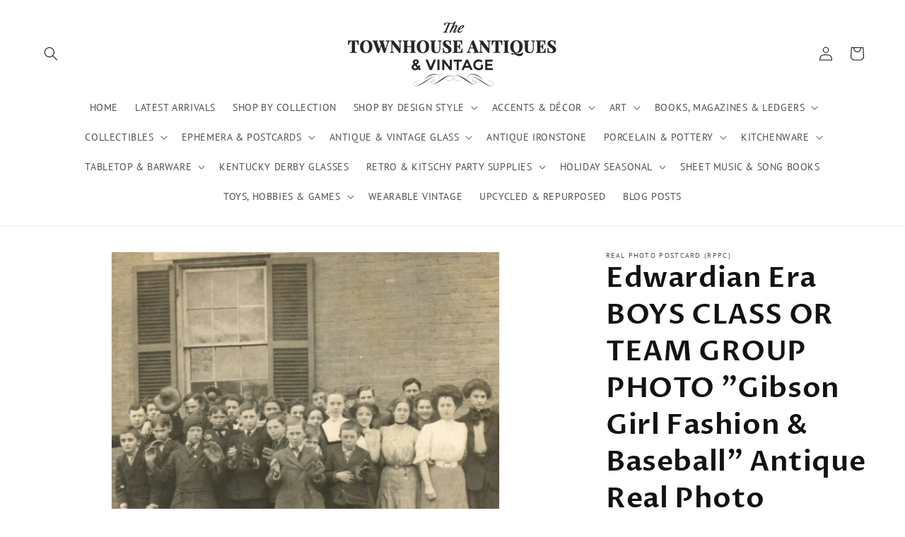

--- FILE ---
content_type: text/html; charset=utf-8
request_url: https://thetownhouseantiques.com/products/edwardian-era-boys-class-or-team-group-photo-gibson-girl-fashion-baseball-rppc-postcard
body_size: 41075
content:
<!doctype html>
<html class="js" lang="en">
  <meta name="google-site-verification" content="LumPbLgC6rFZYGLXu9eLzODZ2epdpLbNRWxUXn3eH_0" /> 
  
  <head>
    <style>
    .collection .price.price--sold-out {
    display: none !important;
}
</style>
    <meta charset="utf-8">
    <meta http-equiv="X-UA-Compatible" content="IE=edge">
    <meta name="viewport" content="width=device-width,initial-scale=1">
    <meta name="theme-color" content="">
    <link rel="canonical" href="https://thetownhouseantiques.com/products/edwardian-era-boys-class-or-team-group-photo-gibson-girl-fashion-baseball-rppc-postcard"><link rel="icon" type="image/png" href="//thetownhouseantiques.com/cdn/shop/files/Blue_Door_with_Logo_No_URL.png?crop=center&height=32&v=1637465294&width=32"><link rel="preconnect" href="https://fonts.shopifycdn.com" crossorigin><title>
      Edwardian Era GROUP PHOTO Gibson Girls &amp; Baseball Real Photo Postcard
 &ndash; The Townhouse Antiques &amp; Vintage</title>

    
      <meta name="description" content="Circa 1910 Class Photo of Boys with Baseball Gloves and Gibson Girl Dressed Teachers. Edwardian era real photo postcard features grade school age boys holding their baseball gloves high in display of their love for America&#39;s favorite pastime! Teachers fashionably dressed in Gibson Girl style.">
    

    

<meta property="og:site_name" content="The Townhouse Antiques &amp; Vintage">
<meta property="og:url" content="https://thetownhouseantiques.com/products/edwardian-era-boys-class-or-team-group-photo-gibson-girl-fashion-baseball-rppc-postcard">
<meta property="og:title" content="Edwardian Era GROUP PHOTO Gibson Girls &amp; Baseball Real Photo Postcard">
<meta property="og:type" content="product">
<meta property="og:description" content="Circa 1910 Class Photo of Boys with Baseball Gloves and Gibson Girl Dressed Teachers. Edwardian era real photo postcard features grade school age boys holding their baseball gloves high in display of their love for America&#39;s favorite pastime! Teachers fashionably dressed in Gibson Girl style."><meta property="og:image" content="http://thetownhouseantiques.com/cdn/shop/files/Untitled-1_cfcc646e-2389-4d14-9338-aba0def73199.jpg?v=1726356707">
  <meta property="og:image:secure_url" content="https://thetownhouseantiques.com/cdn/shop/files/Untitled-1_cfcc646e-2389-4d14-9338-aba0def73199.jpg?v=1726356707">
  <meta property="og:image:width" content="2032">
  <meta property="og:image:height" content="2032"><meta property="og:price:amount" content="50.00">
  <meta property="og:price:currency" content="USD"><meta name="twitter:card" content="summary_large_image">
<meta name="twitter:title" content="Edwardian Era GROUP PHOTO Gibson Girls &amp; Baseball Real Photo Postcard">
<meta name="twitter:description" content="Circa 1910 Class Photo of Boys with Baseball Gloves and Gibson Girl Dressed Teachers. Edwardian era real photo postcard features grade school age boys holding their baseball gloves high in display of their love for America&#39;s favorite pastime! Teachers fashionably dressed in Gibson Girl style.">


    <script src="//thetownhouseantiques.com/cdn/shop/t/11/assets/constants.js?v=132983761750457495441727313208" defer="defer"></script>
    <script src="//thetownhouseantiques.com/cdn/shop/t/11/assets/pubsub.js?v=158357773527763999511727313210" defer="defer"></script>
    <script src="//thetownhouseantiques.com/cdn/shop/t/11/assets/global.js?v=88558128918567037191727313208" defer="defer"></script>
    <script src="//thetownhouseantiques.com/cdn/shop/t/11/assets/details-disclosure.js?v=13653116266235556501727313208" defer="defer"></script>
    <script src="//thetownhouseantiques.com/cdn/shop/t/11/assets/details-modal.js?v=25581673532751508451727313208" defer="defer"></script>
    <script src="//thetownhouseantiques.com/cdn/shop/t/11/assets/search-form.js?v=133129549252120666541727313210" defer="defer"></script><script src="//thetownhouseantiques.com/cdn/shop/t/11/assets/animations.js?v=88693664871331136111727313207" defer="defer"></script><script>window.performance && window.performance.mark && window.performance.mark('shopify.content_for_header.start');</script><meta id="shopify-digital-wallet" name="shopify-digital-wallet" content="/11432624186/digital_wallets/dialog">
<meta name="shopify-checkout-api-token" content="ef07c0c39284faa3afaca43665310f14">
<link rel="alternate" type="application/json+oembed" href="https://thetownhouseantiques.com/products/edwardian-era-boys-class-or-team-group-photo-gibson-girl-fashion-baseball-rppc-postcard.oembed">
<script async="async" src="/checkouts/internal/preloads.js?locale=en-US"></script>
<link rel="preconnect" href="https://shop.app" crossorigin="anonymous">
<script async="async" src="https://shop.app/checkouts/internal/preloads.js?locale=en-US&shop_id=11432624186" crossorigin="anonymous"></script>
<script id="apple-pay-shop-capabilities" type="application/json">{"shopId":11432624186,"countryCode":"US","currencyCode":"USD","merchantCapabilities":["supports3DS"],"merchantId":"gid:\/\/shopify\/Shop\/11432624186","merchantName":"The Townhouse Antiques \u0026 Vintage","requiredBillingContactFields":["postalAddress","email"],"requiredShippingContactFields":["postalAddress","email"],"shippingType":"shipping","supportedNetworks":["visa","masterCard","amex","discover","elo","jcb"],"total":{"type":"pending","label":"The Townhouse Antiques \u0026 Vintage","amount":"1.00"},"shopifyPaymentsEnabled":true,"supportsSubscriptions":true}</script>
<script id="shopify-features" type="application/json">{"accessToken":"ef07c0c39284faa3afaca43665310f14","betas":["rich-media-storefront-analytics"],"domain":"thetownhouseantiques.com","predictiveSearch":true,"shopId":11432624186,"locale":"en"}</script>
<script>var Shopify = Shopify || {};
Shopify.shop = "the-townhouse-antiques-and-vintage.myshopify.com";
Shopify.locale = "en";
Shopify.currency = {"active":"USD","rate":"1.0"};
Shopify.country = "US";
Shopify.theme = {"name":"Dawn 15.1.0_Published 9.29.2024","id":130478047299,"schema_name":"Dawn","schema_version":"15.1.0","theme_store_id":887,"role":"main"};
Shopify.theme.handle = "null";
Shopify.theme.style = {"id":null,"handle":null};
Shopify.cdnHost = "thetownhouseantiques.com/cdn";
Shopify.routes = Shopify.routes || {};
Shopify.routes.root = "/";</script>
<script type="module">!function(o){(o.Shopify=o.Shopify||{}).modules=!0}(window);</script>
<script>!function(o){function n(){var o=[];function n(){o.push(Array.prototype.slice.apply(arguments))}return n.q=o,n}var t=o.Shopify=o.Shopify||{};t.loadFeatures=n(),t.autoloadFeatures=n()}(window);</script>
<script>
  window.ShopifyPay = window.ShopifyPay || {};
  window.ShopifyPay.apiHost = "shop.app\/pay";
  window.ShopifyPay.redirectState = null;
</script>
<script id="shop-js-analytics" type="application/json">{"pageType":"product"}</script>
<script defer="defer" async type="module" src="//thetownhouseantiques.com/cdn/shopifycloud/shop-js/modules/v2/client.init-shop-cart-sync_C5BV16lS.en.esm.js"></script>
<script defer="defer" async type="module" src="//thetownhouseantiques.com/cdn/shopifycloud/shop-js/modules/v2/chunk.common_CygWptCX.esm.js"></script>
<script type="module">
  await import("//thetownhouseantiques.com/cdn/shopifycloud/shop-js/modules/v2/client.init-shop-cart-sync_C5BV16lS.en.esm.js");
await import("//thetownhouseantiques.com/cdn/shopifycloud/shop-js/modules/v2/chunk.common_CygWptCX.esm.js");

  window.Shopify.SignInWithShop?.initShopCartSync?.({"fedCMEnabled":true,"windoidEnabled":true});

</script>
<script>
  window.Shopify = window.Shopify || {};
  if (!window.Shopify.featureAssets) window.Shopify.featureAssets = {};
  window.Shopify.featureAssets['shop-js'] = {"shop-cart-sync":["modules/v2/client.shop-cart-sync_ZFArdW7E.en.esm.js","modules/v2/chunk.common_CygWptCX.esm.js"],"init-fed-cm":["modules/v2/client.init-fed-cm_CmiC4vf6.en.esm.js","modules/v2/chunk.common_CygWptCX.esm.js"],"shop-button":["modules/v2/client.shop-button_tlx5R9nI.en.esm.js","modules/v2/chunk.common_CygWptCX.esm.js"],"shop-cash-offers":["modules/v2/client.shop-cash-offers_DOA2yAJr.en.esm.js","modules/v2/chunk.common_CygWptCX.esm.js","modules/v2/chunk.modal_D71HUcav.esm.js"],"init-windoid":["modules/v2/client.init-windoid_sURxWdc1.en.esm.js","modules/v2/chunk.common_CygWptCX.esm.js"],"shop-toast-manager":["modules/v2/client.shop-toast-manager_ClPi3nE9.en.esm.js","modules/v2/chunk.common_CygWptCX.esm.js"],"init-shop-email-lookup-coordinator":["modules/v2/client.init-shop-email-lookup-coordinator_B8hsDcYM.en.esm.js","modules/v2/chunk.common_CygWptCX.esm.js"],"init-shop-cart-sync":["modules/v2/client.init-shop-cart-sync_C5BV16lS.en.esm.js","modules/v2/chunk.common_CygWptCX.esm.js"],"avatar":["modules/v2/client.avatar_BTnouDA3.en.esm.js"],"pay-button":["modules/v2/client.pay-button_FdsNuTd3.en.esm.js","modules/v2/chunk.common_CygWptCX.esm.js"],"init-customer-accounts":["modules/v2/client.init-customer-accounts_DxDtT_ad.en.esm.js","modules/v2/client.shop-login-button_C5VAVYt1.en.esm.js","modules/v2/chunk.common_CygWptCX.esm.js","modules/v2/chunk.modal_D71HUcav.esm.js"],"init-shop-for-new-customer-accounts":["modules/v2/client.init-shop-for-new-customer-accounts_ChsxoAhi.en.esm.js","modules/v2/client.shop-login-button_C5VAVYt1.en.esm.js","modules/v2/chunk.common_CygWptCX.esm.js","modules/v2/chunk.modal_D71HUcav.esm.js"],"shop-login-button":["modules/v2/client.shop-login-button_C5VAVYt1.en.esm.js","modules/v2/chunk.common_CygWptCX.esm.js","modules/v2/chunk.modal_D71HUcav.esm.js"],"init-customer-accounts-sign-up":["modules/v2/client.init-customer-accounts-sign-up_CPSyQ0Tj.en.esm.js","modules/v2/client.shop-login-button_C5VAVYt1.en.esm.js","modules/v2/chunk.common_CygWptCX.esm.js","modules/v2/chunk.modal_D71HUcav.esm.js"],"shop-follow-button":["modules/v2/client.shop-follow-button_Cva4Ekp9.en.esm.js","modules/v2/chunk.common_CygWptCX.esm.js","modules/v2/chunk.modal_D71HUcav.esm.js"],"checkout-modal":["modules/v2/client.checkout-modal_BPM8l0SH.en.esm.js","modules/v2/chunk.common_CygWptCX.esm.js","modules/v2/chunk.modal_D71HUcav.esm.js"],"lead-capture":["modules/v2/client.lead-capture_Bi8yE_yS.en.esm.js","modules/v2/chunk.common_CygWptCX.esm.js","modules/v2/chunk.modal_D71HUcav.esm.js"],"shop-login":["modules/v2/client.shop-login_D6lNrXab.en.esm.js","modules/v2/chunk.common_CygWptCX.esm.js","modules/v2/chunk.modal_D71HUcav.esm.js"],"payment-terms":["modules/v2/client.payment-terms_CZxnsJam.en.esm.js","modules/v2/chunk.common_CygWptCX.esm.js","modules/v2/chunk.modal_D71HUcav.esm.js"]};
</script>
<script>(function() {
  var isLoaded = false;
  function asyncLoad() {
    if (isLoaded) return;
    isLoaded = true;
    var urls = ["https:\/\/chimpstatic.com\/mcjs-connected\/js\/users\/ec241b01bfd44b24857eed0d2\/8b901517ac97c4e62c0f0aa55.js?shop=the-townhouse-antiques-and-vintage.myshopify.com","\/\/cdn.shopify.com\/proxy\/d5bf7198849c3fc19b373e81d66bf480bd0d63eae140d3b7f7c1a78bd81d5dee\/bingshoppingtool-t2app-prod.trafficmanager.net\/api\/ShopifyMT\/v1\/uet\/tracking_script?shop=the-townhouse-antiques-and-vintage.myshopify.com\u0026sp-cache-control=cHVibGljLCBtYXgtYWdlPTkwMA","https:\/\/cdn.hextom.com\/js\/ultimatesalesboost.js?shop=the-townhouse-antiques-and-vintage.myshopify.com"];
    for (var i = 0; i < urls.length; i++) {
      var s = document.createElement('script');
      s.type = 'text/javascript';
      s.async = true;
      s.src = urls[i];
      var x = document.getElementsByTagName('script')[0];
      x.parentNode.insertBefore(s, x);
    }
  };
  if(window.attachEvent) {
    window.attachEvent('onload', asyncLoad);
  } else {
    window.addEventListener('load', asyncLoad, false);
  }
})();</script>
<script id="__st">var __st={"a":11432624186,"offset":-18000,"reqid":"4d1a8971-1d6c-45c0-a140-4bad652b91ae-1768723618","pageurl":"thetownhouseantiques.com\/products\/edwardian-era-boys-class-or-team-group-photo-gibson-girl-fashion-baseball-rppc-postcard","u":"83afb61cccf9","p":"product","rtyp":"product","rid":6669892157507};</script>
<script>window.ShopifyPaypalV4VisibilityTracking = true;</script>
<script id="captcha-bootstrap">!function(){'use strict';const t='contact',e='account',n='new_comment',o=[[t,t],['blogs',n],['comments',n],[t,'customer']],c=[[e,'customer_login'],[e,'guest_login'],[e,'recover_customer_password'],[e,'create_customer']],r=t=>t.map((([t,e])=>`form[action*='/${t}']:not([data-nocaptcha='true']) input[name='form_type'][value='${e}']`)).join(','),a=t=>()=>t?[...document.querySelectorAll(t)].map((t=>t.form)):[];function s(){const t=[...o],e=r(t);return a(e)}const i='password',u='form_key',d=['recaptcha-v3-token','g-recaptcha-response','h-captcha-response',i],f=()=>{try{return window.sessionStorage}catch{return}},m='__shopify_v',_=t=>t.elements[u];function p(t,e,n=!1){try{const o=window.sessionStorage,c=JSON.parse(o.getItem(e)),{data:r}=function(t){const{data:e,action:n}=t;return t[m]||n?{data:e,action:n}:{data:t,action:n}}(c);for(const[e,n]of Object.entries(r))t.elements[e]&&(t.elements[e].value=n);n&&o.removeItem(e)}catch(o){console.error('form repopulation failed',{error:o})}}const l='form_type',E='cptcha';function T(t){t.dataset[E]=!0}const w=window,h=w.document,L='Shopify',v='ce_forms',y='captcha';let A=!1;((t,e)=>{const n=(g='f06e6c50-85a8-45c8-87d0-21a2b65856fe',I='https://cdn.shopify.com/shopifycloud/storefront-forms-hcaptcha/ce_storefront_forms_captcha_hcaptcha.v1.5.2.iife.js',D={infoText:'Protected by hCaptcha',privacyText:'Privacy',termsText:'Terms'},(t,e,n)=>{const o=w[L][v],c=o.bindForm;if(c)return c(t,g,e,D).then(n);var r;o.q.push([[t,g,e,D],n]),r=I,A||(h.body.append(Object.assign(h.createElement('script'),{id:'captcha-provider',async:!0,src:r})),A=!0)});var g,I,D;w[L]=w[L]||{},w[L][v]=w[L][v]||{},w[L][v].q=[],w[L][y]=w[L][y]||{},w[L][y].protect=function(t,e){n(t,void 0,e),T(t)},Object.freeze(w[L][y]),function(t,e,n,w,h,L){const[v,y,A,g]=function(t,e,n){const i=e?o:[],u=t?c:[],d=[...i,...u],f=r(d),m=r(i),_=r(d.filter((([t,e])=>n.includes(e))));return[a(f),a(m),a(_),s()]}(w,h,L),I=t=>{const e=t.target;return e instanceof HTMLFormElement?e:e&&e.form},D=t=>v().includes(t);t.addEventListener('submit',(t=>{const e=I(t);if(!e)return;const n=D(e)&&!e.dataset.hcaptchaBound&&!e.dataset.recaptchaBound,o=_(e),c=g().includes(e)&&(!o||!o.value);(n||c)&&t.preventDefault(),c&&!n&&(function(t){try{if(!f())return;!function(t){const e=f();if(!e)return;const n=_(t);if(!n)return;const o=n.value;o&&e.removeItem(o)}(t);const e=Array.from(Array(32),(()=>Math.random().toString(36)[2])).join('');!function(t,e){_(t)||t.append(Object.assign(document.createElement('input'),{type:'hidden',name:u})),t.elements[u].value=e}(t,e),function(t,e){const n=f();if(!n)return;const o=[...t.querySelectorAll(`input[type='${i}']`)].map((({name:t})=>t)),c=[...d,...o],r={};for(const[a,s]of new FormData(t).entries())c.includes(a)||(r[a]=s);n.setItem(e,JSON.stringify({[m]:1,action:t.action,data:r}))}(t,e)}catch(e){console.error('failed to persist form',e)}}(e),e.submit())}));const S=(t,e)=>{t&&!t.dataset[E]&&(n(t,e.some((e=>e===t))),T(t))};for(const o of['focusin','change'])t.addEventListener(o,(t=>{const e=I(t);D(e)&&S(e,y())}));const B=e.get('form_key'),M=e.get(l),P=B&&M;t.addEventListener('DOMContentLoaded',(()=>{const t=y();if(P)for(const e of t)e.elements[l].value===M&&p(e,B);[...new Set([...A(),...v().filter((t=>'true'===t.dataset.shopifyCaptcha))])].forEach((e=>S(e,t)))}))}(h,new URLSearchParams(w.location.search),n,t,e,['guest_login'])})(!0,!0)}();</script>
<script integrity="sha256-4kQ18oKyAcykRKYeNunJcIwy7WH5gtpwJnB7kiuLZ1E=" data-source-attribution="shopify.loadfeatures" defer="defer" src="//thetownhouseantiques.com/cdn/shopifycloud/storefront/assets/storefront/load_feature-a0a9edcb.js" crossorigin="anonymous"></script>
<script crossorigin="anonymous" defer="defer" src="//thetownhouseantiques.com/cdn/shopifycloud/storefront/assets/shopify_pay/storefront-65b4c6d7.js?v=20250812"></script>
<script data-source-attribution="shopify.dynamic_checkout.dynamic.init">var Shopify=Shopify||{};Shopify.PaymentButton=Shopify.PaymentButton||{isStorefrontPortableWallets:!0,init:function(){window.Shopify.PaymentButton.init=function(){};var t=document.createElement("script");t.src="https://thetownhouseantiques.com/cdn/shopifycloud/portable-wallets/latest/portable-wallets.en.js",t.type="module",document.head.appendChild(t)}};
</script>
<script data-source-attribution="shopify.dynamic_checkout.buyer_consent">
  function portableWalletsHideBuyerConsent(e){var t=document.getElementById("shopify-buyer-consent"),n=document.getElementById("shopify-subscription-policy-button");t&&n&&(t.classList.add("hidden"),t.setAttribute("aria-hidden","true"),n.removeEventListener("click",e))}function portableWalletsShowBuyerConsent(e){var t=document.getElementById("shopify-buyer-consent"),n=document.getElementById("shopify-subscription-policy-button");t&&n&&(t.classList.remove("hidden"),t.removeAttribute("aria-hidden"),n.addEventListener("click",e))}window.Shopify?.PaymentButton&&(window.Shopify.PaymentButton.hideBuyerConsent=portableWalletsHideBuyerConsent,window.Shopify.PaymentButton.showBuyerConsent=portableWalletsShowBuyerConsent);
</script>
<script data-source-attribution="shopify.dynamic_checkout.cart.bootstrap">document.addEventListener("DOMContentLoaded",(function(){function t(){return document.querySelector("shopify-accelerated-checkout-cart, shopify-accelerated-checkout")}if(t())Shopify.PaymentButton.init();else{new MutationObserver((function(e,n){t()&&(Shopify.PaymentButton.init(),n.disconnect())})).observe(document.body,{childList:!0,subtree:!0})}}));
</script>
<link id="shopify-accelerated-checkout-styles" rel="stylesheet" media="screen" href="https://thetownhouseantiques.com/cdn/shopifycloud/portable-wallets/latest/accelerated-checkout-backwards-compat.css" crossorigin="anonymous">
<style id="shopify-accelerated-checkout-cart">
        #shopify-buyer-consent {
  margin-top: 1em;
  display: inline-block;
  width: 100%;
}

#shopify-buyer-consent.hidden {
  display: none;
}

#shopify-subscription-policy-button {
  background: none;
  border: none;
  padding: 0;
  text-decoration: underline;
  font-size: inherit;
  cursor: pointer;
}

#shopify-subscription-policy-button::before {
  box-shadow: none;
}

      </style>
<script id="sections-script" data-sections="header" defer="defer" src="//thetownhouseantiques.com/cdn/shop/t/11/compiled_assets/scripts.js?v=4272"></script>
<script>window.performance && window.performance.mark && window.performance.mark('shopify.content_for_header.end');</script>


    <style data-shopify>
      @font-face {
  font-family: "PT Sans";
  font-weight: 400;
  font-style: normal;
  font-display: swap;
  src: url("//thetownhouseantiques.com/cdn/fonts/pt_sans/ptsans_n4.83e02f6420db1e9af259d3d7856d73a9dc4fb7ab.woff2") format("woff2"),
       url("//thetownhouseantiques.com/cdn/fonts/pt_sans/ptsans_n4.031cf9b26e734268d68c385b0ff08ff26d8b4b6b.woff") format("woff");
}

      @font-face {
  font-family: "PT Sans";
  font-weight: 700;
  font-style: normal;
  font-display: swap;
  src: url("//thetownhouseantiques.com/cdn/fonts/pt_sans/ptsans_n7.304287b69b0b43b7d5b0f947011857fe41849126.woff2") format("woff2"),
       url("//thetownhouseantiques.com/cdn/fonts/pt_sans/ptsans_n7.6044f7e686f0b0c443754a8289995e64f1aba322.woff") format("woff");
}

      @font-face {
  font-family: "PT Sans";
  font-weight: 400;
  font-style: italic;
  font-display: swap;
  src: url("//thetownhouseantiques.com/cdn/fonts/pt_sans/ptsans_i4.13d0fa4d8e97d77e57a7b87d374df76447561c38.woff2") format("woff2"),
       url("//thetownhouseantiques.com/cdn/fonts/pt_sans/ptsans_i4.1ffe088c0458ba08706c5025ac59c175cc6ceb8d.woff") format("woff");
}

      @font-face {
  font-family: "PT Sans";
  font-weight: 700;
  font-style: italic;
  font-display: swap;
  src: url("//thetownhouseantiques.com/cdn/fonts/pt_sans/ptsans_i7.525de7532113d6a475ae29f6a88f8539c3238ecb.woff2") format("woff2"),
       url("//thetownhouseantiques.com/cdn/fonts/pt_sans/ptsans_i7.128ef16b0a49f64f8629b93373d2c7806f936889.woff") format("woff");
}

      @font-face {
  font-family: "Proza Libre";
  font-weight: 600;
  font-style: normal;
  font-display: swap;
  src: url("//thetownhouseantiques.com/cdn/fonts/proza_libre/prozalibre_n6.005eedda2d9306b0bc2b562e7654d45b73d20f1d.woff2") format("woff2"),
       url("//thetownhouseantiques.com/cdn/fonts/proza_libre/prozalibre_n6.a6f1b0f75559b158e635f088b180d6f23fd82c9a.woff") format("woff");
}


      
        :root,
        .color-scheme-1 {
          --color-background: 255,255,255;
        
          --gradient-background: #ffffff;
        

        

        --color-foreground: 18,18,18;
        --color-background-contrast: 191,191,191;
        --color-shadow: 18,18,18;
        --color-button: 18,18,18;
        --color-button-text: 255,255,255;
        --color-secondary-button: 255,255,255;
        --color-secondary-button-text: 18,18,18;
        --color-link: 18,18,18;
        --color-badge-foreground: 18,18,18;
        --color-badge-background: 255,255,255;
        --color-badge-border: 18,18,18;
        --payment-terms-background-color: rgb(255 255 255);
      }
      
        
        .color-scheme-2 {
          --color-background: 243,243,243;
        
          --gradient-background: #f3f3f3;
        

        

        --color-foreground: 18,18,18;
        --color-background-contrast: 179,179,179;
        --color-shadow: 18,18,18;
        --color-button: 18,18,18;
        --color-button-text: 243,243,243;
        --color-secondary-button: 243,243,243;
        --color-secondary-button-text: 18,18,18;
        --color-link: 18,18,18;
        --color-badge-foreground: 18,18,18;
        --color-badge-background: 243,243,243;
        --color-badge-border: 18,18,18;
        --payment-terms-background-color: rgb(243 243 243);
      }
      
        
        .color-scheme-3 {
          --color-background: 36,40,51;
        
          --gradient-background: #242833;
        

        

        --color-foreground: 255,255,255;
        --color-background-contrast: 47,52,66;
        --color-shadow: 18,18,18;
        --color-button: 255,255,255;
        --color-button-text: 0,0,0;
        --color-secondary-button: 36,40,51;
        --color-secondary-button-text: 255,255,255;
        --color-link: 255,255,255;
        --color-badge-foreground: 255,255,255;
        --color-badge-background: 36,40,51;
        --color-badge-border: 255,255,255;
        --payment-terms-background-color: rgb(36 40 51);
      }
      
        
        .color-scheme-4 {
          --color-background: 18,18,18;
        
          --gradient-background: #121212;
        

        

        --color-foreground: 255,255,255;
        --color-background-contrast: 146,146,146;
        --color-shadow: 18,18,18;
        --color-button: 255,255,255;
        --color-button-text: 18,18,18;
        --color-secondary-button: 18,18,18;
        --color-secondary-button-text: 255,255,255;
        --color-link: 255,255,255;
        --color-badge-foreground: 255,255,255;
        --color-badge-background: 18,18,18;
        --color-badge-border: 255,255,255;
        --payment-terms-background-color: rgb(18 18 18);
      }
      
        
        .color-scheme-5 {
          --color-background: 51,79,180;
        
          --gradient-background: #334fb4;
        

        

        --color-foreground: 255,255,255;
        --color-background-contrast: 23,35,81;
        --color-shadow: 18,18,18;
        --color-button: 255,255,255;
        --color-button-text: 51,79,180;
        --color-secondary-button: 51,79,180;
        --color-secondary-button-text: 255,255,255;
        --color-link: 255,255,255;
        --color-badge-foreground: 255,255,255;
        --color-badge-background: 51,79,180;
        --color-badge-border: 255,255,255;
        --payment-terms-background-color: rgb(51 79 180);
      }
      

      body, .color-scheme-1, .color-scheme-2, .color-scheme-3, .color-scheme-4, .color-scheme-5 {
        color: rgba(var(--color-foreground), 0.75);
        background-color: rgb(var(--color-background));
      }

      :root {
        --font-body-family: "PT Sans", sans-serif;
        --font-body-style: normal;
        --font-body-weight: 400;
        --font-body-weight-bold: 700;

        --font-heading-family: "Proza Libre", sans-serif;
        --font-heading-style: normal;
        --font-heading-weight: 600;

        --font-body-scale: 1.0;
        --font-heading-scale: 1.0;

        --media-padding: px;
        --media-border-opacity: 0.05;
        --media-border-width: 1px;
        --media-radius: 0px;
        --media-shadow-opacity: 0.0;
        --media-shadow-horizontal-offset: 0px;
        --media-shadow-vertical-offset: 4px;
        --media-shadow-blur-radius: 5px;
        --media-shadow-visible: 0;

        --page-width: 150rem;
        --page-width-margin: 0rem;

        --product-card-image-padding: 0.0rem;
        --product-card-corner-radius: 0.0rem;
        --product-card-text-alignment: left;
        --product-card-border-width: 0.0rem;
        --product-card-border-opacity: 0.1;
        --product-card-shadow-opacity: 0.0;
        --product-card-shadow-visible: 0;
        --product-card-shadow-horizontal-offset: 0.0rem;
        --product-card-shadow-vertical-offset: 0.4rem;
        --product-card-shadow-blur-radius: 0.5rem;

        --collection-card-image-padding: 0.0rem;
        --collection-card-corner-radius: 0.0rem;
        --collection-card-text-alignment: left;
        --collection-card-border-width: 0.0rem;
        --collection-card-border-opacity: 0.1;
        --collection-card-shadow-opacity: 0.0;
        --collection-card-shadow-visible: 0;
        --collection-card-shadow-horizontal-offset: 0.0rem;
        --collection-card-shadow-vertical-offset: 0.4rem;
        --collection-card-shadow-blur-radius: 0.5rem;

        --blog-card-image-padding: 0.0rem;
        --blog-card-corner-radius: 0.0rem;
        --blog-card-text-alignment: left;
        --blog-card-border-width: 0.0rem;
        --blog-card-border-opacity: 0.1;
        --blog-card-shadow-opacity: 0.0;
        --blog-card-shadow-visible: 0;
        --blog-card-shadow-horizontal-offset: 0.0rem;
        --blog-card-shadow-vertical-offset: 0.4rem;
        --blog-card-shadow-blur-radius: 0.5rem;

        --badge-corner-radius: 4.0rem;

        --popup-border-width: 1px;
        --popup-border-opacity: 0.1;
        --popup-corner-radius: 0px;
        --popup-shadow-opacity: 0.0;
        --popup-shadow-horizontal-offset: 0px;
        --popup-shadow-vertical-offset: 4px;
        --popup-shadow-blur-radius: 5px;

        --drawer-border-width: 1px;
        --drawer-border-opacity: 0.1;
        --drawer-shadow-opacity: 0.0;
        --drawer-shadow-horizontal-offset: 0px;
        --drawer-shadow-vertical-offset: 4px;
        --drawer-shadow-blur-radius: 5px;

        --spacing-sections-desktop: 12px;
        --spacing-sections-mobile: 12px;

        --grid-desktop-vertical-spacing: 8px;
        --grid-desktop-horizontal-spacing: 8px;
        --grid-mobile-vertical-spacing: 4px;
        --grid-mobile-horizontal-spacing: 4px;

        --text-boxes-border-opacity: 0.1;
        --text-boxes-border-width: 0px;
        --text-boxes-radius: 0px;
        --text-boxes-shadow-opacity: 0.0;
        --text-boxes-shadow-visible: 0;
        --text-boxes-shadow-horizontal-offset: 0px;
        --text-boxes-shadow-vertical-offset: 4px;
        --text-boxes-shadow-blur-radius: 5px;

        --buttons-radius: 0px;
        --buttons-radius-outset: 0px;
        --buttons-border-width: 1px;
        --buttons-border-opacity: 1.0;
        --buttons-shadow-opacity: 0.0;
        --buttons-shadow-visible: 0;
        --buttons-shadow-horizontal-offset: 0px;
        --buttons-shadow-vertical-offset: 4px;
        --buttons-shadow-blur-radius: 5px;
        --buttons-border-offset: 0px;

        --inputs-radius: 0px;
        --inputs-border-width: 1px;
        --inputs-border-opacity: 0.55;
        --inputs-shadow-opacity: 0.0;
        --inputs-shadow-horizontal-offset: 0px;
        --inputs-margin-offset: 0px;
        --inputs-shadow-vertical-offset: 4px;
        --inputs-shadow-blur-radius: 5px;
        --inputs-radius-outset: 0px;

        --variant-pills-radius: 40px;
        --variant-pills-border-width: 1px;
        --variant-pills-border-opacity: 0.55;
        --variant-pills-shadow-opacity: 0.0;
        --variant-pills-shadow-horizontal-offset: 0px;
        --variant-pills-shadow-vertical-offset: 4px;
        --variant-pills-shadow-blur-radius: 5px;
      }

      *,
      *::before,
      *::after {
        box-sizing: inherit;
      }

      html {
        box-sizing: border-box;
        font-size: calc(var(--font-body-scale) * 62.5%);
        height: 100%;
      }

      body {
        display: grid;
        grid-template-rows: auto auto 1fr auto;
        grid-template-columns: 100%;
        min-height: 100%;
        margin: 0;
        font-size: 1.5rem;
        letter-spacing: 0.06rem;
        line-height: calc(1 + 0.8 / var(--font-body-scale));
        font-family: var(--font-body-family);
        font-style: var(--font-body-style);
        font-weight: var(--font-body-weight);
      }

      @media screen and (min-width: 750px) {
        body {
          font-size: 1.6rem;
        }
      }
    </style> 
    
    <link href="//thetownhouseantiques.com/cdn/shop/t/11/assets/base.css?v=106537241191365526511727358141" rel="stylesheet" type="text/css" media="all" />
    <link rel="stylesheet" href="//thetownhouseantiques.com/cdn/shop/t/11/assets/component-cart-items.css?v=123238115697927560811727313207" media="print" onload="this.media='all'">
      <link rel="preload" as="font" href="//thetownhouseantiques.com/cdn/fonts/pt_sans/ptsans_n4.83e02f6420db1e9af259d3d7856d73a9dc4fb7ab.woff2" type="font/woff2" crossorigin>
      

      <link rel="preload" as="font" href="//thetownhouseantiques.com/cdn/fonts/proza_libre/prozalibre_n6.005eedda2d9306b0bc2b562e7654d45b73d20f1d.woff2" type="font/woff2" crossorigin>
      
<link
        rel="stylesheet"
        href="//thetownhouseantiques.com/cdn/shop/t/11/assets/component-predictive-search.css?v=118923337488134913561727313208"
        media="print"
        onload="this.media='all'"
      ><script>
      if (Shopify.designMode) {
        document.documentElement.classList.add('shopify-design-mode');
      }
    </script>
  <!-- BEGIN app block: shopify://apps/rt-disable-right-click/blocks/app-embed/1a6da957-7246-46b1-9660-2fac7e573a37 --><script>
  window.roarJs = window.roarJs || {};
  roarJs.ProtectorConfig = {
    metafields: {
      shop: "the-townhouse-antiques-and-vintage.myshopify.com",
      settings: {"enabled":"1","only1":"true","param":{"image":"1","text":"1","keyboard":"1","alert":"1","alert_duration":"3","print":"1","legal":"1"},"texts":{"alert":"Content is protected.","print":".You are not allowed to print preview this page, Thank you.","legal_header":"** LEGAL NOTICE **","legal_footer":"Please exit this area immediately.","legal_body":"All site content, including files, images, video, and written content is the property of The Townhouse Antiques \u0026 Vintage.\r\n\r\nAny attempts to mimic said content, or use it as your own without the direct consent of The Townhouse Antiques \u0026 Vintage may result in LEGAL ACTION against YOU."},"mobile":{"image":"1","text":"1"}},
      moneyFormat: "${{amount}}"
    }
  }
</script>

<script src='https://cdn.shopify.com/extensions/019b3f8c-4deb-7edd-a77f-1462a1c4ebfc/protector-2/assets/protector.js' defer></script>


<!-- END app block --><link href="https://cdn.shopify.com/extensions/019b3f8c-4deb-7edd-a77f-1462a1c4ebfc/protector-2/assets/protector.css" rel="stylesheet" type="text/css" media="all">
<link href="https://monorail-edge.shopifysvc.com" rel="dns-prefetch">
<script>(function(){if ("sendBeacon" in navigator && "performance" in window) {try {var session_token_from_headers = performance.getEntriesByType('navigation')[0].serverTiming.find(x => x.name == '_s').description;} catch {var session_token_from_headers = undefined;}var session_cookie_matches = document.cookie.match(/_shopify_s=([^;]*)/);var session_token_from_cookie = session_cookie_matches && session_cookie_matches.length === 2 ? session_cookie_matches[1] : "";var session_token = session_token_from_headers || session_token_from_cookie || "";function handle_abandonment_event(e) {var entries = performance.getEntries().filter(function(entry) {return /monorail-edge.shopifysvc.com/.test(entry.name);});if (!window.abandonment_tracked && entries.length === 0) {window.abandonment_tracked = true;var currentMs = Date.now();var navigation_start = performance.timing.navigationStart;var payload = {shop_id: 11432624186,url: window.location.href,navigation_start,duration: currentMs - navigation_start,session_token,page_type: "product"};window.navigator.sendBeacon("https://monorail-edge.shopifysvc.com/v1/produce", JSON.stringify({schema_id: "online_store_buyer_site_abandonment/1.1",payload: payload,metadata: {event_created_at_ms: currentMs,event_sent_at_ms: currentMs}}));}}window.addEventListener('pagehide', handle_abandonment_event);}}());</script>
<script id="web-pixels-manager-setup">(function e(e,d,r,n,o){if(void 0===o&&(o={}),!Boolean(null===(a=null===(i=window.Shopify)||void 0===i?void 0:i.analytics)||void 0===a?void 0:a.replayQueue)){var i,a;window.Shopify=window.Shopify||{};var t=window.Shopify;t.analytics=t.analytics||{};var s=t.analytics;s.replayQueue=[],s.publish=function(e,d,r){return s.replayQueue.push([e,d,r]),!0};try{self.performance.mark("wpm:start")}catch(e){}var l=function(){var e={modern:/Edge?\/(1{2}[4-9]|1[2-9]\d|[2-9]\d{2}|\d{4,})\.\d+(\.\d+|)|Firefox\/(1{2}[4-9]|1[2-9]\d|[2-9]\d{2}|\d{4,})\.\d+(\.\d+|)|Chrom(ium|e)\/(9{2}|\d{3,})\.\d+(\.\d+|)|(Maci|X1{2}).+ Version\/(15\.\d+|(1[6-9]|[2-9]\d|\d{3,})\.\d+)([,.]\d+|)( \(\w+\)|)( Mobile\/\w+|) Safari\/|Chrome.+OPR\/(9{2}|\d{3,})\.\d+\.\d+|(CPU[ +]OS|iPhone[ +]OS|CPU[ +]iPhone|CPU IPhone OS|CPU iPad OS)[ +]+(15[._]\d+|(1[6-9]|[2-9]\d|\d{3,})[._]\d+)([._]\d+|)|Android:?[ /-](13[3-9]|1[4-9]\d|[2-9]\d{2}|\d{4,})(\.\d+|)(\.\d+|)|Android.+Firefox\/(13[5-9]|1[4-9]\d|[2-9]\d{2}|\d{4,})\.\d+(\.\d+|)|Android.+Chrom(ium|e)\/(13[3-9]|1[4-9]\d|[2-9]\d{2}|\d{4,})\.\d+(\.\d+|)|SamsungBrowser\/([2-9]\d|\d{3,})\.\d+/,legacy:/Edge?\/(1[6-9]|[2-9]\d|\d{3,})\.\d+(\.\d+|)|Firefox\/(5[4-9]|[6-9]\d|\d{3,})\.\d+(\.\d+|)|Chrom(ium|e)\/(5[1-9]|[6-9]\d|\d{3,})\.\d+(\.\d+|)([\d.]+$|.*Safari\/(?![\d.]+ Edge\/[\d.]+$))|(Maci|X1{2}).+ Version\/(10\.\d+|(1[1-9]|[2-9]\d|\d{3,})\.\d+)([,.]\d+|)( \(\w+\)|)( Mobile\/\w+|) Safari\/|Chrome.+OPR\/(3[89]|[4-9]\d|\d{3,})\.\d+\.\d+|(CPU[ +]OS|iPhone[ +]OS|CPU[ +]iPhone|CPU IPhone OS|CPU iPad OS)[ +]+(10[._]\d+|(1[1-9]|[2-9]\d|\d{3,})[._]\d+)([._]\d+|)|Android:?[ /-](13[3-9]|1[4-9]\d|[2-9]\d{2}|\d{4,})(\.\d+|)(\.\d+|)|Mobile Safari.+OPR\/([89]\d|\d{3,})\.\d+\.\d+|Android.+Firefox\/(13[5-9]|1[4-9]\d|[2-9]\d{2}|\d{4,})\.\d+(\.\d+|)|Android.+Chrom(ium|e)\/(13[3-9]|1[4-9]\d|[2-9]\d{2}|\d{4,})\.\d+(\.\d+|)|Android.+(UC? ?Browser|UCWEB|U3)[ /]?(15\.([5-9]|\d{2,})|(1[6-9]|[2-9]\d|\d{3,})\.\d+)\.\d+|SamsungBrowser\/(5\.\d+|([6-9]|\d{2,})\.\d+)|Android.+MQ{2}Browser\/(14(\.(9|\d{2,})|)|(1[5-9]|[2-9]\d|\d{3,})(\.\d+|))(\.\d+|)|K[Aa][Ii]OS\/(3\.\d+|([4-9]|\d{2,})\.\d+)(\.\d+|)/},d=e.modern,r=e.legacy,n=navigator.userAgent;return n.match(d)?"modern":n.match(r)?"legacy":"unknown"}(),u="modern"===l?"modern":"legacy",c=(null!=n?n:{modern:"",legacy:""})[u],f=function(e){return[e.baseUrl,"/wpm","/b",e.hashVersion,"modern"===e.buildTarget?"m":"l",".js"].join("")}({baseUrl:d,hashVersion:r,buildTarget:u}),m=function(e){var d=e.version,r=e.bundleTarget,n=e.surface,o=e.pageUrl,i=e.monorailEndpoint;return{emit:function(e){var a=e.status,t=e.errorMsg,s=(new Date).getTime(),l=JSON.stringify({metadata:{event_sent_at_ms:s},events:[{schema_id:"web_pixels_manager_load/3.1",payload:{version:d,bundle_target:r,page_url:o,status:a,surface:n,error_msg:t},metadata:{event_created_at_ms:s}}]});if(!i)return console&&console.warn&&console.warn("[Web Pixels Manager] No Monorail endpoint provided, skipping logging."),!1;try{return self.navigator.sendBeacon.bind(self.navigator)(i,l)}catch(e){}var u=new XMLHttpRequest;try{return u.open("POST",i,!0),u.setRequestHeader("Content-Type","text/plain"),u.send(l),!0}catch(e){return console&&console.warn&&console.warn("[Web Pixels Manager] Got an unhandled error while logging to Monorail."),!1}}}}({version:r,bundleTarget:l,surface:e.surface,pageUrl:self.location.href,monorailEndpoint:e.monorailEndpoint});try{o.browserTarget=l,function(e){var d=e.src,r=e.async,n=void 0===r||r,o=e.onload,i=e.onerror,a=e.sri,t=e.scriptDataAttributes,s=void 0===t?{}:t,l=document.createElement("script"),u=document.querySelector("head"),c=document.querySelector("body");if(l.async=n,l.src=d,a&&(l.integrity=a,l.crossOrigin="anonymous"),s)for(var f in s)if(Object.prototype.hasOwnProperty.call(s,f))try{l.dataset[f]=s[f]}catch(e){}if(o&&l.addEventListener("load",o),i&&l.addEventListener("error",i),u)u.appendChild(l);else{if(!c)throw new Error("Did not find a head or body element to append the script");c.appendChild(l)}}({src:f,async:!0,onload:function(){if(!function(){var e,d;return Boolean(null===(d=null===(e=window.Shopify)||void 0===e?void 0:e.analytics)||void 0===d?void 0:d.initialized)}()){var d=window.webPixelsManager.init(e)||void 0;if(d){var r=window.Shopify.analytics;r.replayQueue.forEach((function(e){var r=e[0],n=e[1],o=e[2];d.publishCustomEvent(r,n,o)})),r.replayQueue=[],r.publish=d.publishCustomEvent,r.visitor=d.visitor,r.initialized=!0}}},onerror:function(){return m.emit({status:"failed",errorMsg:"".concat(f," has failed to load")})},sri:function(e){var d=/^sha384-[A-Za-z0-9+/=]+$/;return"string"==typeof e&&d.test(e)}(c)?c:"",scriptDataAttributes:o}),m.emit({status:"loading"})}catch(e){m.emit({status:"failed",errorMsg:(null==e?void 0:e.message)||"Unknown error"})}}})({shopId: 11432624186,storefrontBaseUrl: "https://thetownhouseantiques.com",extensionsBaseUrl: "https://extensions.shopifycdn.com/cdn/shopifycloud/web-pixels-manager",monorailEndpoint: "https://monorail-edge.shopifysvc.com/unstable/produce_batch",surface: "storefront-renderer",enabledBetaFlags: ["2dca8a86"],webPixelsConfigList: [{"id":"1323073603","configuration":"{\"ti\":\"97060062\",\"endpoint\":\"https:\/\/bat.bing.com\/action\/0\"}","eventPayloadVersion":"v1","runtimeContext":"STRICT","scriptVersion":"5ee93563fe31b11d2d65e2f09a5229dc","type":"APP","apiClientId":2997493,"privacyPurposes":["ANALYTICS","MARKETING","SALE_OF_DATA"],"dataSharingAdjustments":{"protectedCustomerApprovalScopes":["read_customer_personal_data"]}},{"id":"402128963","configuration":"{\"config\":\"{\\\"pixel_id\\\":\\\"G-JYWHTELVRS\\\",\\\"google_tag_ids\\\":[\\\"G-JYWHTELVRS\\\",\\\"AW-403783964\\\",\\\"GT-KFLGCDQ\\\"],\\\"target_country\\\":\\\"US\\\",\\\"gtag_events\\\":[{\\\"type\\\":\\\"begin_checkout\\\",\\\"action_label\\\":[\\\"G-JYWHTELVRS\\\",\\\"AW-403783964\\\/YMOuCJOshpUYEJyCxcAB\\\"]},{\\\"type\\\":\\\"search\\\",\\\"action_label\\\":[\\\"G-JYWHTELVRS\\\",\\\"AW-403783964\\\/v8rBCI2shpUYEJyCxcAB\\\"]},{\\\"type\\\":\\\"view_item\\\",\\\"action_label\\\":[\\\"G-JYWHTELVRS\\\",\\\"AW-403783964\\\/7BN3CIqshpUYEJyCxcAB\\\",\\\"MC-H975NLXCYM\\\"]},{\\\"type\\\":\\\"purchase\\\",\\\"action_label\\\":[\\\"G-JYWHTELVRS\\\",\\\"AW-403783964\\\/7o2oCIyrhpUYEJyCxcAB\\\",\\\"MC-H975NLXCYM\\\"]},{\\\"type\\\":\\\"page_view\\\",\\\"action_label\\\":[\\\"G-JYWHTELVRS\\\",\\\"AW-403783964\\\/myA2CI-rhpUYEJyCxcAB\\\",\\\"MC-H975NLXCYM\\\"]},{\\\"type\\\":\\\"add_payment_info\\\",\\\"action_label\\\":[\\\"G-JYWHTELVRS\\\",\\\"AW-403783964\\\/25AqCJashpUYEJyCxcAB\\\"]},{\\\"type\\\":\\\"add_to_cart\\\",\\\"action_label\\\":[\\\"G-JYWHTELVRS\\\",\\\"AW-403783964\\\/J4-ZCJCshpUYEJyCxcAB\\\"]}],\\\"enable_monitoring_mode\\\":false}\"}","eventPayloadVersion":"v1","runtimeContext":"OPEN","scriptVersion":"b2a88bafab3e21179ed38636efcd8a93","type":"APP","apiClientId":1780363,"privacyPurposes":[],"dataSharingAdjustments":{"protectedCustomerApprovalScopes":["read_customer_address","read_customer_email","read_customer_name","read_customer_personal_data","read_customer_phone"]}},{"id":"47415363","configuration":"{\"tagID\":\"2613000016047\"}","eventPayloadVersion":"v1","runtimeContext":"STRICT","scriptVersion":"18031546ee651571ed29edbe71a3550b","type":"APP","apiClientId":3009811,"privacyPurposes":["ANALYTICS","MARKETING","SALE_OF_DATA"],"dataSharingAdjustments":{"protectedCustomerApprovalScopes":["read_customer_address","read_customer_email","read_customer_name","read_customer_personal_data","read_customer_phone"]}},{"id":"shopify-app-pixel","configuration":"{}","eventPayloadVersion":"v1","runtimeContext":"STRICT","scriptVersion":"0450","apiClientId":"shopify-pixel","type":"APP","privacyPurposes":["ANALYTICS","MARKETING"]},{"id":"shopify-custom-pixel","eventPayloadVersion":"v1","runtimeContext":"LAX","scriptVersion":"0450","apiClientId":"shopify-pixel","type":"CUSTOM","privacyPurposes":["ANALYTICS","MARKETING"]}],isMerchantRequest: false,initData: {"shop":{"name":"The Townhouse Antiques \u0026 Vintage","paymentSettings":{"currencyCode":"USD"},"myshopifyDomain":"the-townhouse-antiques-and-vintage.myshopify.com","countryCode":"US","storefrontUrl":"https:\/\/thetownhouseantiques.com"},"customer":null,"cart":null,"checkout":null,"productVariants":[{"price":{"amount":50.0,"currencyCode":"USD"},"product":{"title":"Edwardian Era BOYS CLASS OR TEAM GROUP PHOTO \"Gibson Girl Fashion \u0026 Baseball\" Antique Real Photo Postcard Circa 1910","vendor":"Real Photo Postcard (RPPC)","id":"6669892157507","untranslatedTitle":"Edwardian Era BOYS CLASS OR TEAM GROUP PHOTO \"Gibson Girl Fashion \u0026 Baseball\" Antique Real Photo Postcard Circa 1910","url":"\/products\/edwardian-era-boys-class-or-team-group-photo-gibson-girl-fashion-baseball-rppc-postcard","type":"Books, Magazines \u0026 Papers"},"id":"39873138163779","image":{"src":"\/\/thetownhouseantiques.com\/cdn\/shop\/files\/Untitled-1_cfcc646e-2389-4d14-9338-aba0def73199.jpg?v=1726356707"},"sku":"","title":"Default Title","untranslatedTitle":"Default Title"}],"purchasingCompany":null},},"https://thetownhouseantiques.com/cdn","fcfee988w5aeb613cpc8e4bc33m6693e112",{"modern":"","legacy":""},{"shopId":"11432624186","storefrontBaseUrl":"https:\/\/thetownhouseantiques.com","extensionBaseUrl":"https:\/\/extensions.shopifycdn.com\/cdn\/shopifycloud\/web-pixels-manager","surface":"storefront-renderer","enabledBetaFlags":"[\"2dca8a86\"]","isMerchantRequest":"false","hashVersion":"fcfee988w5aeb613cpc8e4bc33m6693e112","publish":"custom","events":"[[\"page_viewed\",{}],[\"product_viewed\",{\"productVariant\":{\"price\":{\"amount\":50.0,\"currencyCode\":\"USD\"},\"product\":{\"title\":\"Edwardian Era BOYS CLASS OR TEAM GROUP PHOTO \\\"Gibson Girl Fashion \u0026 Baseball\\\" Antique Real Photo Postcard Circa 1910\",\"vendor\":\"Real Photo Postcard (RPPC)\",\"id\":\"6669892157507\",\"untranslatedTitle\":\"Edwardian Era BOYS CLASS OR TEAM GROUP PHOTO \\\"Gibson Girl Fashion \u0026 Baseball\\\" Antique Real Photo Postcard Circa 1910\",\"url\":\"\/products\/edwardian-era-boys-class-or-team-group-photo-gibson-girl-fashion-baseball-rppc-postcard\",\"type\":\"Books, Magazines \u0026 Papers\"},\"id\":\"39873138163779\",\"image\":{\"src\":\"\/\/thetownhouseantiques.com\/cdn\/shop\/files\/Untitled-1_cfcc646e-2389-4d14-9338-aba0def73199.jpg?v=1726356707\"},\"sku\":\"\",\"title\":\"Default Title\",\"untranslatedTitle\":\"Default Title\"}}]]"});</script><script>
  window.ShopifyAnalytics = window.ShopifyAnalytics || {};
  window.ShopifyAnalytics.meta = window.ShopifyAnalytics.meta || {};
  window.ShopifyAnalytics.meta.currency = 'USD';
  var meta = {"product":{"id":6669892157507,"gid":"gid:\/\/shopify\/Product\/6669892157507","vendor":"Real Photo Postcard (RPPC)","type":"Books, Magazines \u0026 Papers","handle":"edwardian-era-boys-class-or-team-group-photo-gibson-girl-fashion-baseball-rppc-postcard","variants":[{"id":39873138163779,"price":5000,"name":"Edwardian Era BOYS CLASS OR TEAM GROUP PHOTO \"Gibson Girl Fashion \u0026 Baseball\" Antique Real Photo Postcard Circa 1910","public_title":null,"sku":""}],"remote":false},"page":{"pageType":"product","resourceType":"product","resourceId":6669892157507,"requestId":"4d1a8971-1d6c-45c0-a140-4bad652b91ae-1768723618"}};
  for (var attr in meta) {
    window.ShopifyAnalytics.meta[attr] = meta[attr];
  }
</script>
<script class="analytics">
  (function () {
    var customDocumentWrite = function(content) {
      var jquery = null;

      if (window.jQuery) {
        jquery = window.jQuery;
      } else if (window.Checkout && window.Checkout.$) {
        jquery = window.Checkout.$;
      }

      if (jquery) {
        jquery('body').append(content);
      }
    };

    var hasLoggedConversion = function(token) {
      if (token) {
        return document.cookie.indexOf('loggedConversion=' + token) !== -1;
      }
      return false;
    }

    var setCookieIfConversion = function(token) {
      if (token) {
        var twoMonthsFromNow = new Date(Date.now());
        twoMonthsFromNow.setMonth(twoMonthsFromNow.getMonth() + 2);

        document.cookie = 'loggedConversion=' + token + '; expires=' + twoMonthsFromNow;
      }
    }

    var trekkie = window.ShopifyAnalytics.lib = window.trekkie = window.trekkie || [];
    if (trekkie.integrations) {
      return;
    }
    trekkie.methods = [
      'identify',
      'page',
      'ready',
      'track',
      'trackForm',
      'trackLink'
    ];
    trekkie.factory = function(method) {
      return function() {
        var args = Array.prototype.slice.call(arguments);
        args.unshift(method);
        trekkie.push(args);
        return trekkie;
      };
    };
    for (var i = 0; i < trekkie.methods.length; i++) {
      var key = trekkie.methods[i];
      trekkie[key] = trekkie.factory(key);
    }
    trekkie.load = function(config) {
      trekkie.config = config || {};
      trekkie.config.initialDocumentCookie = document.cookie;
      var first = document.getElementsByTagName('script')[0];
      var script = document.createElement('script');
      script.type = 'text/javascript';
      script.onerror = function(e) {
        var scriptFallback = document.createElement('script');
        scriptFallback.type = 'text/javascript';
        scriptFallback.onerror = function(error) {
                var Monorail = {
      produce: function produce(monorailDomain, schemaId, payload) {
        var currentMs = new Date().getTime();
        var event = {
          schema_id: schemaId,
          payload: payload,
          metadata: {
            event_created_at_ms: currentMs,
            event_sent_at_ms: currentMs
          }
        };
        return Monorail.sendRequest("https://" + monorailDomain + "/v1/produce", JSON.stringify(event));
      },
      sendRequest: function sendRequest(endpointUrl, payload) {
        // Try the sendBeacon API
        if (window && window.navigator && typeof window.navigator.sendBeacon === 'function' && typeof window.Blob === 'function' && !Monorail.isIos12()) {
          var blobData = new window.Blob([payload], {
            type: 'text/plain'
          });

          if (window.navigator.sendBeacon(endpointUrl, blobData)) {
            return true;
          } // sendBeacon was not successful

        } // XHR beacon

        var xhr = new XMLHttpRequest();

        try {
          xhr.open('POST', endpointUrl);
          xhr.setRequestHeader('Content-Type', 'text/plain');
          xhr.send(payload);
        } catch (e) {
          console.log(e);
        }

        return false;
      },
      isIos12: function isIos12() {
        return window.navigator.userAgent.lastIndexOf('iPhone; CPU iPhone OS 12_') !== -1 || window.navigator.userAgent.lastIndexOf('iPad; CPU OS 12_') !== -1;
      }
    };
    Monorail.produce('monorail-edge.shopifysvc.com',
      'trekkie_storefront_load_errors/1.1',
      {shop_id: 11432624186,
      theme_id: 130478047299,
      app_name: "storefront",
      context_url: window.location.href,
      source_url: "//thetownhouseantiques.com/cdn/s/trekkie.storefront.cd680fe47e6c39ca5d5df5f0a32d569bc48c0f27.min.js"});

        };
        scriptFallback.async = true;
        scriptFallback.src = '//thetownhouseantiques.com/cdn/s/trekkie.storefront.cd680fe47e6c39ca5d5df5f0a32d569bc48c0f27.min.js';
        first.parentNode.insertBefore(scriptFallback, first);
      };
      script.async = true;
      script.src = '//thetownhouseantiques.com/cdn/s/trekkie.storefront.cd680fe47e6c39ca5d5df5f0a32d569bc48c0f27.min.js';
      first.parentNode.insertBefore(script, first);
    };
    trekkie.load(
      {"Trekkie":{"appName":"storefront","development":false,"defaultAttributes":{"shopId":11432624186,"isMerchantRequest":null,"themeId":130478047299,"themeCityHash":"8709131021828856087","contentLanguage":"en","currency":"USD","eventMetadataId":"2baea5d4-78df-4e02-9a0f-0cc37b9f5872"},"isServerSideCookieWritingEnabled":true,"monorailRegion":"shop_domain","enabledBetaFlags":["65f19447"]},"Session Attribution":{},"S2S":{"facebookCapiEnabled":false,"source":"trekkie-storefront-renderer","apiClientId":580111}}
    );

    var loaded = false;
    trekkie.ready(function() {
      if (loaded) return;
      loaded = true;

      window.ShopifyAnalytics.lib = window.trekkie;

      var originalDocumentWrite = document.write;
      document.write = customDocumentWrite;
      try { window.ShopifyAnalytics.merchantGoogleAnalytics.call(this); } catch(error) {};
      document.write = originalDocumentWrite;

      window.ShopifyAnalytics.lib.page(null,{"pageType":"product","resourceType":"product","resourceId":6669892157507,"requestId":"4d1a8971-1d6c-45c0-a140-4bad652b91ae-1768723618","shopifyEmitted":true});

      var match = window.location.pathname.match(/checkouts\/(.+)\/(thank_you|post_purchase)/)
      var token = match? match[1]: undefined;
      if (!hasLoggedConversion(token)) {
        setCookieIfConversion(token);
        window.ShopifyAnalytics.lib.track("Viewed Product",{"currency":"USD","variantId":39873138163779,"productId":6669892157507,"productGid":"gid:\/\/shopify\/Product\/6669892157507","name":"Edwardian Era BOYS CLASS OR TEAM GROUP PHOTO \"Gibson Girl Fashion \u0026 Baseball\" Antique Real Photo Postcard Circa 1910","price":"50.00","sku":"","brand":"Real Photo Postcard (RPPC)","variant":null,"category":"Books, Magazines \u0026 Papers","nonInteraction":true,"remote":false},undefined,undefined,{"shopifyEmitted":true});
      window.ShopifyAnalytics.lib.track("monorail:\/\/trekkie_storefront_viewed_product\/1.1",{"currency":"USD","variantId":39873138163779,"productId":6669892157507,"productGid":"gid:\/\/shopify\/Product\/6669892157507","name":"Edwardian Era BOYS CLASS OR TEAM GROUP PHOTO \"Gibson Girl Fashion \u0026 Baseball\" Antique Real Photo Postcard Circa 1910","price":"50.00","sku":"","brand":"Real Photo Postcard (RPPC)","variant":null,"category":"Books, Magazines \u0026 Papers","nonInteraction":true,"remote":false,"referer":"https:\/\/thetownhouseantiques.com\/products\/edwardian-era-boys-class-or-team-group-photo-gibson-girl-fashion-baseball-rppc-postcard"});
      }
    });


        var eventsListenerScript = document.createElement('script');
        eventsListenerScript.async = true;
        eventsListenerScript.src = "//thetownhouseantiques.com/cdn/shopifycloud/storefront/assets/shop_events_listener-3da45d37.js";
        document.getElementsByTagName('head')[0].appendChild(eventsListenerScript);

})();</script>
  <script>
  if (!window.ga || (window.ga && typeof window.ga !== 'function')) {
    window.ga = function ga() {
      (window.ga.q = window.ga.q || []).push(arguments);
      if (window.Shopify && window.Shopify.analytics && typeof window.Shopify.analytics.publish === 'function') {
        window.Shopify.analytics.publish("ga_stub_called", {}, {sendTo: "google_osp_migration"});
      }
      console.error("Shopify's Google Analytics stub called with:", Array.from(arguments), "\nSee https://help.shopify.com/manual/promoting-marketing/pixels/pixel-migration#google for more information.");
    };
    if (window.Shopify && window.Shopify.analytics && typeof window.Shopify.analytics.publish === 'function') {
      window.Shopify.analytics.publish("ga_stub_initialized", {}, {sendTo: "google_osp_migration"});
    }
  }
</script>
<script
  defer
  src="https://thetownhouseantiques.com/cdn/shopifycloud/perf-kit/shopify-perf-kit-3.0.4.min.js"
  data-application="storefront-renderer"
  data-shop-id="11432624186"
  data-render-region="gcp-us-central1"
  data-page-type="product"
  data-theme-instance-id="130478047299"
  data-theme-name="Dawn"
  data-theme-version="15.1.0"
  data-monorail-region="shop_domain"
  data-resource-timing-sampling-rate="10"
  data-shs="true"
  data-shs-beacon="true"
  data-shs-export-with-fetch="true"
  data-shs-logs-sample-rate="1"
  data-shs-beacon-endpoint="https://thetownhouseantiques.com/api/collect"
></script>
</head>

  <body class="gradient animate--hover-default">
    <a class="skip-to-content-link button visually-hidden" href="#MainContent">
      Skip to content
    </a><!-- BEGIN sections: header-group -->
<div id="shopify-section-sections--16297532031043__header" class="shopify-section shopify-section-group-header-group section-header"><link rel="stylesheet" href="//thetownhouseantiques.com/cdn/shop/t/11/assets/component-list-menu.css?v=151968516119678728991727313208" media="print" onload="this.media='all'">
<link rel="stylesheet" href="//thetownhouseantiques.com/cdn/shop/t/11/assets/component-search.css?v=165164710990765432851727313208" media="print" onload="this.media='all'">
<link rel="stylesheet" href="//thetownhouseantiques.com/cdn/shop/t/11/assets/component-menu-drawer.css?v=147478906057189667651727313208" media="print" onload="this.media='all'">
<link rel="stylesheet" href="//thetownhouseantiques.com/cdn/shop/t/11/assets/component-cart-notification.css?v=54116361853792938221727313207" media="print" onload="this.media='all'"><link rel="stylesheet" href="//thetownhouseantiques.com/cdn/shop/t/11/assets/component-price.css?v=70172745017360139101727313208" media="print" onload="this.media='all'"><link rel="stylesheet" href="//thetownhouseantiques.com/cdn/shop/t/11/assets/component-mega-menu.css?v=10110889665867715061727313208" media="print" onload="this.media='all'"><style>
  header-drawer {
    justify-self: start;
    margin-left: -1.2rem;
  }@media screen and (min-width: 990px) {
      header-drawer {
        display: none;
      }
    }.menu-drawer-container {
    display: flex;
  }

  .list-menu {
    list-style: none;
    padding: 0;
    margin: 0;
  }

  .list-menu--inline {
    display: inline-flex;
    flex-wrap: wrap;
  }

  summary.list-menu__item {
    padding-right: 2.7rem;
  }

  .list-menu__item {
    display: flex;
    align-items: center;
    line-height: calc(1 + 0.3 / var(--font-body-scale));
  }

  .list-menu__item--link {
    text-decoration: none;
    padding-bottom: 1rem;
    padding-top: 1rem;
    line-height: calc(1 + 0.8 / var(--font-body-scale));
  }

  @media screen and (min-width: 750px) {
    .list-menu__item--link {
      padding-bottom: 0.5rem;
      padding-top: 0.5rem;
    }
  }
</style><style data-shopify>.header {
    padding: 10px 3rem 10px 3rem;
  }

  .section-header {
    position: sticky; /* This is for fixing a Safari z-index issue. PR #2147 */
    margin-bottom: 0px;
  }

  @media screen and (min-width: 750px) {
    .section-header {
      margin-bottom: 0px;
    }
  }

  @media screen and (min-width: 990px) {
    .header {
      padding-top: 20px;
      padding-bottom: 20px;
    }
  }</style><script src="//thetownhouseantiques.com/cdn/shop/t/11/assets/cart-notification.js?v=133508293167896966491727313207" defer="defer"></script><sticky-header data-sticky-type="always" class="header-wrapper color-scheme-1 gradient header-wrapper--border-bottom"><header class="header header--top-center header--mobile-center page-width header--has-menu header--has-social header--has-account">

<header-drawer data-breakpoint="tablet">
  <details id="Details-menu-drawer-container" class="menu-drawer-container">
    <summary
      class="header__icon header__icon--menu header__icon--summary link focus-inset"
      aria-label="Menu"
    >
      <span><svg xmlns="http://www.w3.org/2000/svg" fill="none" class="icon icon-hamburger" viewBox="0 0 18 16"><path fill="currentColor" d="M1 .5a.5.5 0 1 0 0 1h15.71a.5.5 0 0 0 0-1zM.5 8a.5.5 0 0 1 .5-.5h15.71a.5.5 0 0 1 0 1H1A.5.5 0 0 1 .5 8m0 7a.5.5 0 0 1 .5-.5h15.71a.5.5 0 0 1 0 1H1a.5.5 0 0 1-.5-.5"/></svg>
<svg xmlns="http://www.w3.org/2000/svg" fill="none" class="icon icon-close" viewBox="0 0 18 17"><path fill="currentColor" d="M.865 15.978a.5.5 0 0 0 .707.707l7.433-7.431 7.579 7.282a.501.501 0 0 0 .846-.37.5.5 0 0 0-.153-.351L9.712 8.546l7.417-7.416a.5.5 0 1 0-.707-.708L8.991 7.853 1.413.573a.5.5 0 1 0-.693.72l7.563 7.268z"/></svg>
</span>
    </summary>
    <div id="menu-drawer" class="gradient menu-drawer motion-reduce color-scheme-1">
      <div class="menu-drawer__inner-container">
        <div class="menu-drawer__navigation-container">
          <nav class="menu-drawer__navigation">
            <ul class="menu-drawer__menu has-submenu list-menu" role="list"><li><a
                      id="HeaderDrawer-home"
                      href="/"
                      class="menu-drawer__menu-item list-menu__item link link--text focus-inset"
                      
                    >
                      HOME
                    </a></li><li><a
                      id="HeaderDrawer-latest-arrivals"
                      href="/collections/latest-arrivals"
                      class="menu-drawer__menu-item list-menu__item link link--text focus-inset"
                      
                    >
                      LATEST ARRIVALS
                    </a></li><li><a
                      id="HeaderDrawer-shop-by-collection"
                      href="/collections"
                      class="menu-drawer__menu-item list-menu__item link link--text focus-inset"
                      
                    >
                      SHOP BY COLLECTION
                    </a></li><li><details id="Details-menu-drawer-menu-item-4">
                      <summary
                        id="HeaderDrawer-shop-by-design-style"
                        class="menu-drawer__menu-item list-menu__item link link--text focus-inset"
                      >
                        SHOP BY DESIGN STYLE
                        <span class="svg-wrapper"><svg xmlns="http://www.w3.org/2000/svg" fill="none" class="icon icon-arrow" viewBox="0 0 14 10"><path fill="currentColor" fill-rule="evenodd" d="M8.537.808a.5.5 0 0 1 .817-.162l4 4a.5.5 0 0 1 0 .708l-4 4a.5.5 0 1 1-.708-.708L11.793 5.5H1a.5.5 0 0 1 0-1h10.793L8.646 1.354a.5.5 0 0 1-.109-.546" clip-rule="evenodd"/></svg>
</span>
                        <span class="svg-wrapper"><svg class="icon icon-caret" viewBox="0 0 10 6"><path fill="currentColor" fill-rule="evenodd" d="M9.354.646a.5.5 0 0 0-.708 0L5 4.293 1.354.646a.5.5 0 0 0-.708.708l4 4a.5.5 0 0 0 .708 0l4-4a.5.5 0 0 0 0-.708" clip-rule="evenodd"/></svg>
</span>
                      </summary>
                      <div
                        id="link-shop-by-design-style"
                        class="menu-drawer__submenu has-submenu gradient motion-reduce"
                        tabindex="-1"
                      >
                        <div class="menu-drawer__inner-submenu">
                          <button class="menu-drawer__close-button link link--text focus-inset" aria-expanded="true">
                            <span class="svg-wrapper"><svg xmlns="http://www.w3.org/2000/svg" fill="none" class="icon icon-arrow" viewBox="0 0 14 10"><path fill="currentColor" fill-rule="evenodd" d="M8.537.808a.5.5 0 0 1 .817-.162l4 4a.5.5 0 0 1 0 .708l-4 4a.5.5 0 1 1-.708-.708L11.793 5.5H1a.5.5 0 0 1 0-1h10.793L8.646 1.354a.5.5 0 0 1-.109-.546" clip-rule="evenodd"/></svg>
</span>
                            SHOP BY DESIGN STYLE
                          </button>
                          <ul class="menu-drawer__menu list-menu" role="list" tabindex="-1"><li><a
                                    id="HeaderDrawer-shop-by-design-style-french-country-provencal"
                                    href="/collections/french-country-decor"
                                    class="menu-drawer__menu-item link link--text list-menu__item focus-inset"
                                    
                                  >
                                    FRENCH COUNTRY &amp; PROVENÇAL
                                  </a></li><li><a
                                    id="HeaderDrawer-shop-by-design-style-rustic-american-farmhouse"
                                    href="/collections/wood-primitives"
                                    class="menu-drawer__menu-item link link--text list-menu__item focus-inset"
                                    
                                  >
                                    RUSTIC &amp; AMERICAN FARMHOUSE
                                  </a></li><li><a
                                    id="HeaderDrawer-shop-by-design-style-retro-mid-century-modern"
                                    href="/collections/mid-century-modern-style-decor"
                                    class="menu-drawer__menu-item link link--text list-menu__item focus-inset"
                                    
                                  >
                                    RETRO &amp; MID-CENTURY MODERN
                                  </a></li></ul>
                        </div>
                      </div>
                    </details></li><li><details id="Details-menu-drawer-menu-item-5">
                      <summary
                        id="HeaderDrawer-accents-decor"
                        class="menu-drawer__menu-item list-menu__item link link--text focus-inset"
                      >
                        ACCENTS &amp; DÉCOR
                        <span class="svg-wrapper"><svg xmlns="http://www.w3.org/2000/svg" fill="none" class="icon icon-arrow" viewBox="0 0 14 10"><path fill="currentColor" fill-rule="evenodd" d="M8.537.808a.5.5 0 0 1 .817-.162l4 4a.5.5 0 0 1 0 .708l-4 4a.5.5 0 1 1-.708-.708L11.793 5.5H1a.5.5 0 0 1 0-1h10.793L8.646 1.354a.5.5 0 0 1-.109-.546" clip-rule="evenodd"/></svg>
</span>
                        <span class="svg-wrapper"><svg class="icon icon-caret" viewBox="0 0 10 6"><path fill="currentColor" fill-rule="evenodd" d="M9.354.646a.5.5 0 0 0-.708 0L5 4.293 1.354.646a.5.5 0 0 0-.708.708l4 4a.5.5 0 0 0 .708 0l4-4a.5.5 0 0 0 0-.708" clip-rule="evenodd"/></svg>
</span>
                      </summary>
                      <div
                        id="link-accents-decor"
                        class="menu-drawer__submenu has-submenu gradient motion-reduce"
                        tabindex="-1"
                      >
                        <div class="menu-drawer__inner-submenu">
                          <button class="menu-drawer__close-button link link--text focus-inset" aria-expanded="true">
                            <span class="svg-wrapper"><svg xmlns="http://www.w3.org/2000/svg" fill="none" class="icon icon-arrow" viewBox="0 0 14 10"><path fill="currentColor" fill-rule="evenodd" d="M8.537.808a.5.5 0 0 1 .817-.162l4 4a.5.5 0 0 1 0 .708l-4 4a.5.5 0 1 1-.708-.708L11.793 5.5H1a.5.5 0 0 1 0-1h10.793L8.646 1.354a.5.5 0 0 1-.109-.546" clip-rule="evenodd"/></svg>
</span>
                            ACCENTS &amp; DÉCOR
                          </button>
                          <ul class="menu-drawer__menu list-menu" role="list" tabindex="-1"><li><a
                                    id="HeaderDrawer-accents-decor-architectural-garden"
                                    href="/collections/architectural-garden"
                                    class="menu-drawer__menu-item link link--text list-menu__item focus-inset"
                                    
                                  >
                                    ARCHITECTURAL &amp; GARDEN
                                  </a></li><li><a
                                    id="HeaderDrawer-accents-decor-baskets-containers"
                                    href="/collections/baskets-containers"
                                    class="menu-drawer__menu-item link link--text list-menu__item focus-inset"
                                    
                                  >
                                    BASKETS &amp; CONTAINERS
                                  </a></li><li><a
                                    id="HeaderDrawer-accents-decor-candlesticks-holders-candles"
                                    href="/collections/candleholders-candles"
                                    class="menu-drawer__menu-item link link--text list-menu__item focus-inset"
                                    
                                  >
                                    CANDLESTICKS, HOLDERS &amp; CANDLES
                                  </a></li><li><a
                                    id="HeaderDrawer-accents-decor-victorian-carpet-balls"
                                    href="/collections/carpet-balls"
                                    class="menu-drawer__menu-item link link--text list-menu__item focus-inset"
                                    
                                  >
                                    VICTORIAN CARPET BALLS
                                  </a></li><li><a
                                    id="HeaderDrawer-accents-decor-coffee-table-books"
                                    href="/collections/coffee-table-books-decor"
                                    class="menu-drawer__menu-item link link--text list-menu__item focus-inset"
                                    
                                  >
                                    COFFEE TABLE BOOKS
                                  </a></li><li><a
                                    id="HeaderDrawer-accents-decor-figurines-sculptures"
                                    href="/collections/figurines-sculptures"
                                    class="menu-drawer__menu-item link link--text list-menu__item focus-inset"
                                    
                                  >
                                    FIGURINES &amp; SCULPTURES
                                  </a></li><li><a
                                    id="HeaderDrawer-accents-decor-kitchen-decor"
                                    href="/collections/kitchen-decor"
                                    class="menu-drawer__menu-item link link--text list-menu__item focus-inset"
                                    
                                  >
                                    KITCHEN DÉCOR
                                  </a></li><li><a
                                    id="HeaderDrawer-accents-decor-decorative-antique-plates"
                                    href="/collections/antique-vintage-decorative-plates"
                                    class="menu-drawer__menu-item link link--text list-menu__item focus-inset"
                                    
                                  >
                                    DECORATIVE ANTIQUE PLATES
                                  </a></li><li><a
                                    id="HeaderDrawer-accents-decor-textiles-linens"
                                    href="/collections/linens"
                                    class="menu-drawer__menu-item link link--text list-menu__item focus-inset"
                                    
                                  >
                                    TEXTILES &amp; LINENS
                                  </a></li><li><a
                                    id="HeaderDrawer-accents-decor-vases-urns-floralware"
                                    href="/collections/vases-urns"
                                    class="menu-drawer__menu-item link link--text list-menu__item focus-inset"
                                    
                                  >
                                    VASES, URNS &amp; FLORALWARE
                                  </a></li></ul>
                        </div>
                      </div>
                    </details></li><li><details id="Details-menu-drawer-menu-item-6">
                      <summary
                        id="HeaderDrawer-art"
                        class="menu-drawer__menu-item list-menu__item link link--text focus-inset"
                      >
                        ART
                        <span class="svg-wrapper"><svg xmlns="http://www.w3.org/2000/svg" fill="none" class="icon icon-arrow" viewBox="0 0 14 10"><path fill="currentColor" fill-rule="evenodd" d="M8.537.808a.5.5 0 0 1 .817-.162l4 4a.5.5 0 0 1 0 .708l-4 4a.5.5 0 1 1-.708-.708L11.793 5.5H1a.5.5 0 0 1 0-1h10.793L8.646 1.354a.5.5 0 0 1-.109-.546" clip-rule="evenodd"/></svg>
</span>
                        <span class="svg-wrapper"><svg class="icon icon-caret" viewBox="0 0 10 6"><path fill="currentColor" fill-rule="evenodd" d="M9.354.646a.5.5 0 0 0-.708 0L5 4.293 1.354.646a.5.5 0 0 0-.708.708l4 4a.5.5 0 0 0 .708 0l4-4a.5.5 0 0 0 0-.708" clip-rule="evenodd"/></svg>
</span>
                      </summary>
                      <div
                        id="link-art"
                        class="menu-drawer__submenu has-submenu gradient motion-reduce"
                        tabindex="-1"
                      >
                        <div class="menu-drawer__inner-submenu">
                          <button class="menu-drawer__close-button link link--text focus-inset" aria-expanded="true">
                            <span class="svg-wrapper"><svg xmlns="http://www.w3.org/2000/svg" fill="none" class="icon icon-arrow" viewBox="0 0 14 10"><path fill="currentColor" fill-rule="evenodd" d="M8.537.808a.5.5 0 0 1 .817-.162l4 4a.5.5 0 0 1 0 .708l-4 4a.5.5 0 1 1-.708-.708L11.793 5.5H1a.5.5 0 0 1 0-1h10.793L8.646 1.354a.5.5 0 0 1-.109-.546" clip-rule="evenodd"/></svg>
</span>
                            ART
                          </button>
                          <ul class="menu-drawer__menu list-menu" role="list" tabindex="-1"><li><a
                                    id="HeaderDrawer-art-paintings-lithographs-prints"
                                    href="/collections/prints-posters-artwork"
                                    class="menu-drawer__menu-item link link--text list-menu__item focus-inset"
                                    
                                  >
                                    PAINTINGS, LITHOGRAPHS &amp; PRINTS
                                  </a></li><li><a
                                    id="HeaderDrawer-art-art-glass"
                                    href="/collections/art-glass"
                                    class="menu-drawer__menu-item link link--text list-menu__item focus-inset"
                                    
                                  >
                                    ART GLASS
                                  </a></li><li><a
                                    id="HeaderDrawer-art-photographs-albums"
                                    href="/collections/photographs"
                                    class="menu-drawer__menu-item link link--text list-menu__item focus-inset"
                                    
                                  >
                                    PHOTOGRAPHS &amp; ALBUMS
                                  </a></li><li><a
                                    id="HeaderDrawer-art-art-pottery"
                                    href="/collections/american-art-pottery"
                                    class="menu-drawer__menu-item link link--text list-menu__item focus-inset"
                                    
                                  >
                                    ART POTTERY
                                  </a></li></ul>
                        </div>
                      </div>
                    </details></li><li><details id="Details-menu-drawer-menu-item-7">
                      <summary
                        id="HeaderDrawer-books-magazines-ledgers"
                        class="menu-drawer__menu-item list-menu__item link link--text focus-inset"
                      >
                        BOOKS, MAGAZINES &amp; LEDGERS
                        <span class="svg-wrapper"><svg xmlns="http://www.w3.org/2000/svg" fill="none" class="icon icon-arrow" viewBox="0 0 14 10"><path fill="currentColor" fill-rule="evenodd" d="M8.537.808a.5.5 0 0 1 .817-.162l4 4a.5.5 0 0 1 0 .708l-4 4a.5.5 0 1 1-.708-.708L11.793 5.5H1a.5.5 0 0 1 0-1h10.793L8.646 1.354a.5.5 0 0 1-.109-.546" clip-rule="evenodd"/></svg>
</span>
                        <span class="svg-wrapper"><svg class="icon icon-caret" viewBox="0 0 10 6"><path fill="currentColor" fill-rule="evenodd" d="M9.354.646a.5.5 0 0 0-.708 0L5 4.293 1.354.646a.5.5 0 0 0-.708.708l4 4a.5.5 0 0 0 .708 0l4-4a.5.5 0 0 0 0-.708" clip-rule="evenodd"/></svg>
</span>
                      </summary>
                      <div
                        id="link-books-magazines-ledgers"
                        class="menu-drawer__submenu has-submenu gradient motion-reduce"
                        tabindex="-1"
                      >
                        <div class="menu-drawer__inner-submenu">
                          <button class="menu-drawer__close-button link link--text focus-inset" aria-expanded="true">
                            <span class="svg-wrapper"><svg xmlns="http://www.w3.org/2000/svg" fill="none" class="icon icon-arrow" viewBox="0 0 14 10"><path fill="currentColor" fill-rule="evenodd" d="M8.537.808a.5.5 0 0 1 .817-.162l4 4a.5.5 0 0 1 0 .708l-4 4a.5.5 0 1 1-.708-.708L11.793 5.5H1a.5.5 0 0 1 0-1h10.793L8.646 1.354a.5.5 0 0 1-.109-.546" clip-rule="evenodd"/></svg>
</span>
                            BOOKS, MAGAZINES &amp; LEDGERS
                          </button>
                          <ul class="menu-drawer__menu list-menu" role="list" tabindex="-1"><li><a
                                    id="HeaderDrawer-books-magazines-ledgers-first-editions"
                                    href="/collections/first-editions"
                                    class="menu-drawer__menu-item link link--text list-menu__item focus-inset"
                                    
                                  >
                                    FIRST EDITIONS
                                  </a></li><li><a
                                    id="HeaderDrawer-books-magazines-ledgers-antique-ledgers-yearbooks-scrapbooks-old-school-books"
                                    href="/collections/antique-ledgers-manuscripts"
                                    class="menu-drawer__menu-item link link--text list-menu__item focus-inset"
                                    
                                  >
                                    ANTIQUE LEDGERS, YEARBOOKS, SCRAPBOOKS &amp; OLD SCHOOL BOOKS
                                  </a></li><li><a
                                    id="HeaderDrawer-books-magazines-ledgers-cookbooks"
                                    href="/collections/cookbook"
                                    class="menu-drawer__menu-item link link--text list-menu__item focus-inset"
                                    
                                  >
                                    COOKBOOKS
                                  </a></li><li><a
                                    id="HeaderDrawer-books-magazines-ledgers-junior-league-community-cookbooks"
                                    href="/collections/junior-league-community-cookbooks"
                                    class="menu-drawer__menu-item link link--text list-menu__item focus-inset"
                                    
                                  >
                                    JUNIOR LEAGUE &amp; COMMUNITY COOKBOOKS
                                  </a></li><li><a
                                    id="HeaderDrawer-books-magazines-ledgers-vintage-recipe-booklets-culinary-pamphlets"
                                    href="/collections/vintage-recipe-booklets-culinary-pamphlets"
                                    class="menu-drawer__menu-item link link--text list-menu__item focus-inset"
                                    
                                  >
                                    VINTAGE RECIPE BOOKLETS &amp; CULINARY PAMPHLETS
                                  </a></li><li><a
                                    id="HeaderDrawer-books-magazines-ledgers-old-magazines-journals"
                                    href="/collections/vintage-magazines"
                                    class="menu-drawer__menu-item link link--text list-menu__item focus-inset"
                                    
                                  >
                                    OLD MAGAZINES &amp; JOURNALS
                                  </a></li><li><a
                                    id="HeaderDrawer-books-magazines-ledgers-old-novels"
                                    href="/collections/vintage-books"
                                    class="menu-drawer__menu-item link link--text list-menu__item focus-inset"
                                    
                                  >
                                    OLD NOVELS
                                  </a></li><li><a
                                    id="HeaderDrawer-books-magazines-ledgers-old-textbooks-instruction-manuals"
                                    href="/collections/old-textbooks-guides"
                                    class="menu-drawer__menu-item link link--text list-menu__item focus-inset"
                                    
                                  >
                                    OLD TEXTBOOKS &amp; INSTRUCTION MANUALS
                                  </a></li><li><a
                                    id="HeaderDrawer-books-magazines-ledgers-photography-books"
                                    href="/collections/photography"
                                    class="menu-drawer__menu-item link link--text list-menu__item focus-inset"
                                    
                                  >
                                    PHOTOGRAPHY BOOKS
                                  </a></li><li><a
                                    id="HeaderDrawer-books-magazines-ledgers-sewing-craft-books"
                                    href="/collections/decor-crafts-sewing-books-magazines"
                                    class="menu-drawer__menu-item link link--text list-menu__item focus-inset"
                                    
                                  >
                                    SEWING &amp; CRAFT BOOKS
                                  </a></li></ul>
                        </div>
                      </div>
                    </details></li><li><details id="Details-menu-drawer-menu-item-8">
                      <summary
                        id="HeaderDrawer-collectibles"
                        class="menu-drawer__menu-item list-menu__item link link--text focus-inset"
                      >
                        COLLECTIBLES
                        <span class="svg-wrapper"><svg xmlns="http://www.w3.org/2000/svg" fill="none" class="icon icon-arrow" viewBox="0 0 14 10"><path fill="currentColor" fill-rule="evenodd" d="M8.537.808a.5.5 0 0 1 .817-.162l4 4a.5.5 0 0 1 0 .708l-4 4a.5.5 0 1 1-.708-.708L11.793 5.5H1a.5.5 0 0 1 0-1h10.793L8.646 1.354a.5.5 0 0 1-.109-.546" clip-rule="evenodd"/></svg>
</span>
                        <span class="svg-wrapper"><svg class="icon icon-caret" viewBox="0 0 10 6"><path fill="currentColor" fill-rule="evenodd" d="M9.354.646a.5.5 0 0 0-.708 0L5 4.293 1.354.646a.5.5 0 0 0-.708.708l4 4a.5.5 0 0 0 .708 0l4-4a.5.5 0 0 0 0-.708" clip-rule="evenodd"/></svg>
</span>
                      </summary>
                      <div
                        id="link-collectibles"
                        class="menu-drawer__submenu has-submenu gradient motion-reduce"
                        tabindex="-1"
                      >
                        <div class="menu-drawer__inner-submenu">
                          <button class="menu-drawer__close-button link link--text focus-inset" aria-expanded="true">
                            <span class="svg-wrapper"><svg xmlns="http://www.w3.org/2000/svg" fill="none" class="icon icon-arrow" viewBox="0 0 14 10"><path fill="currentColor" fill-rule="evenodd" d="M8.537.808a.5.5 0 0 1 .817-.162l4 4a.5.5 0 0 1 0 .708l-4 4a.5.5 0 1 1-.708-.708L11.793 5.5H1a.5.5 0 0 1 0-1h10.793L8.646 1.354a.5.5 0 0 1-.109-.546" clip-rule="evenodd"/></svg>
</span>
                            COLLECTIBLES
                          </button>
                          <ul class="menu-drawer__menu list-menu" role="list" tabindex="-1"><li><a
                                    id="HeaderDrawer-collectibles-architectural-garden"
                                    href="/collections/architectural-garden"
                                    class="menu-drawer__menu-item link link--text list-menu__item focus-inset"
                                    
                                  >
                                    ARCHITECTURAL &amp; GARDEN
                                  </a></li><li><a
                                    id="HeaderDrawer-collectibles-baskets-containers"
                                    href="/collections/baskets-containers"
                                    class="menu-drawer__menu-item link link--text list-menu__item focus-inset"
                                    
                                  >
                                    BASKETS &amp; CONTAINERS
                                  </a></li><li><a
                                    id="HeaderDrawer-collectibles-birds-decoys"
                                    href="/collections/birds-decoys"
                                    class="menu-drawer__menu-item link link--text list-menu__item focus-inset"
                                    
                                  >
                                    BIRDS &amp; DECOYS
                                  </a></li><li><a
                                    id="HeaderDrawer-collectibles-old-bottles"
                                    href="/collections/old-bottles"
                                    class="menu-drawer__menu-item link link--text list-menu__item focus-inset"
                                    
                                  >
                                    OLD BOTTLES
                                  </a></li><li><a
                                    id="HeaderDrawer-collectibles-breweriana-tobacciana"
                                    href="/collections/breweriana-tobacciana-treasures"
                                    class="menu-drawer__menu-item link link--text list-menu__item focus-inset"
                                    
                                  >
                                    BREWERIANA &amp; TOBACCIANA
                                  </a></li><li><a
                                    id="HeaderDrawer-collectibles-disneyana"
                                    href="/collections/disneyana"
                                    class="menu-drawer__menu-item link link--text list-menu__item focus-inset"
                                    
                                  >
                                    DISNEYANA
                                  </a></li><li><a
                                    id="HeaderDrawer-collectibles-folk-art"
                                    href="/collections/folk-art"
                                    class="menu-drawer__menu-item link link--text list-menu__item focus-inset"
                                    
                                  >
                                    FOLK ART
                                  </a></li><li><details id="Details-menu-drawer-collectibles-hotel-restaurant-souvenirs-branded-items-and-giveaways">
                                    <summary
                                      id="HeaderDrawer-collectibles-hotel-restaurant-souvenirs-branded-items-and-giveaways"
                                      class="menu-drawer__menu-item link link--text list-menu__item focus-inset"
                                    >
                                      HOTEL RESTAURANT, SOUVENIRS, BRANDED ITEMS AND GIVEAWAYS
                                      <span class="svg-wrapper"><svg xmlns="http://www.w3.org/2000/svg" fill="none" class="icon icon-arrow" viewBox="0 0 14 10"><path fill="currentColor" fill-rule="evenodd" d="M8.537.808a.5.5 0 0 1 .817-.162l4 4a.5.5 0 0 1 0 .708l-4 4a.5.5 0 1 1-.708-.708L11.793 5.5H1a.5.5 0 0 1 0-1h10.793L8.646 1.354a.5.5 0 0 1-.109-.546" clip-rule="evenodd"/></svg>
</span>
                                      <span class="svg-wrapper"><svg class="icon icon-caret" viewBox="0 0 10 6"><path fill="currentColor" fill-rule="evenodd" d="M9.354.646a.5.5 0 0 0-.708 0L5 4.293 1.354.646a.5.5 0 0 0-.708.708l4 4a.5.5 0 0 0 .708 0l4-4a.5.5 0 0 0 0-.708" clip-rule="evenodd"/></svg>
</span>
                                    </summary>
                                    <div
                                      id="childlink-hotel-restaurant-souvenirs-branded-items-and-giveaways"
                                      class="menu-drawer__submenu has-submenu gradient motion-reduce"
                                    >
                                      <button
                                        class="menu-drawer__close-button link link--text focus-inset"
                                        aria-expanded="true"
                                      >
                                        <span class="svg-wrapper"><svg xmlns="http://www.w3.org/2000/svg" fill="none" class="icon icon-arrow" viewBox="0 0 14 10"><path fill="currentColor" fill-rule="evenodd" d="M8.537.808a.5.5 0 0 1 .817-.162l4 4a.5.5 0 0 1 0 .708l-4 4a.5.5 0 1 1-.708-.708L11.793 5.5H1a.5.5 0 0 1 0-1h10.793L8.646 1.354a.5.5 0 0 1-.109-.546" clip-rule="evenodd"/></svg>
</span>
                                        HOTEL RESTAURANT, SOUVENIRS, BRANDED ITEMS AND GIVEAWAYS
                                      </button>
                                      <ul
                                        class="menu-drawer__menu list-menu"
                                        role="list"
                                        tabindex="-1"
                                      ><li>
                                            <a
                                              id="HeaderDrawer-collectibles-hotel-restaurant-souvenirs-branded-items-and-giveaways-advertising"
                                              href="/collections/advertising"
                                              class="menu-drawer__menu-item link link--text list-menu__item focus-inset"
                                              
                                            >
                                              ADVERTISING
                                            </a>
                                          </li><li>
                                            <a
                                              id="HeaderDrawer-collectibles-hotel-restaurant-souvenirs-branded-items-and-giveaways-hotel-restaurant"
                                              href="/collections/hotel-restaurant-collectibles"
                                              class="menu-drawer__menu-item link link--text list-menu__item focus-inset"
                                              
                                            >
                                              HOTEL &amp; RESTAURANT
                                            </a>
                                          </li><li>
                                            <a
                                              id="HeaderDrawer-collectibles-hotel-restaurant-souvenirs-branded-items-and-giveaways-disneyana"
                                              href="/collections/disneyana"
                                              class="menu-drawer__menu-item link link--text list-menu__item focus-inset"
                                              
                                            >
                                              DISNEYANA
                                            </a>
                                          </li></ul>
                                    </div>
                                  </details></li><li><a
                                    id="HeaderDrawer-collectibles-granite-enamel-ware"
                                    href="/collections/granite-and-enamel-ware"
                                    class="menu-drawer__menu-item link link--text list-menu__item focus-inset"
                                    
                                  >
                                    GRANITE &amp; ENAMEL WARE
                                  </a></li><li><a
                                    id="HeaderDrawer-collectibles-hunting-fishing"
                                    href="/collections/hunting-fishing"
                                    class="menu-drawer__menu-item link link--text list-menu__item focus-inset"
                                    
                                  >
                                    HUNTING &amp; FISHING
                                  </a></li><li><a
                                    id="HeaderDrawer-collectibles-militaria-political"
                                    href="/collections/military-and-political-collectibles"
                                    class="menu-drawer__menu-item link link--text list-menu__item focus-inset"
                                    
                                  >
                                    MILITARIA &amp; POLITICAL
                                  </a></li><li><a
                                    id="HeaderDrawer-collectibles-religious"
                                    href="/collections/religious-spiritual-collectibles-devotional-items"
                                    class="menu-drawer__menu-item link link--text list-menu__item focus-inset"
                                    
                                  >
                                    RELIGIOUS
                                  </a></li><li><a
                                    id="HeaderDrawer-collectibles-sheet-music-song-books"
                                    href="/collections/sheet-music"
                                    class="menu-drawer__menu-item link link--text list-menu__item focus-inset"
                                    
                                  >
                                    SHEET MUSIC &amp; SONG BOOKS
                                  </a></li><li><a
                                    id="HeaderDrawer-collectibles-sports-memorabilia"
                                    href="/collections/antique-vintage-sports-memorabilia-equipment-trophies-collectibles"
                                    class="menu-drawer__menu-item link link--text list-menu__item focus-inset"
                                    
                                  >
                                    SPORTS MEMORABILIA
                                  </a></li><li><a
                                    id="HeaderDrawer-collectibles-transportation-travel"
                                    href="/collections/travel-transportation-collectibles"
                                    class="menu-drawer__menu-item link link--text list-menu__item focus-inset"
                                    
                                  >
                                    TRANSPORTATION &amp; TRAVEL
                                  </a></li><li><a
                                    id="HeaderDrawer-collectibles-vintage-black-americana"
                                    href="/collections/black-americana"
                                    class="menu-drawer__menu-item link link--text list-menu__item focus-inset"
                                    
                                  >
                                    VINTAGE BLACK AMERICANA
                                  </a></li></ul>
                        </div>
                      </div>
                    </details></li><li><details id="Details-menu-drawer-menu-item-9">
                      <summary
                        id="HeaderDrawer-ephemera-postcards"
                        class="menu-drawer__menu-item list-menu__item link link--text focus-inset"
                      >
                        EPHEMERA &amp; POSTCARDS
                        <span class="svg-wrapper"><svg xmlns="http://www.w3.org/2000/svg" fill="none" class="icon icon-arrow" viewBox="0 0 14 10"><path fill="currentColor" fill-rule="evenodd" d="M8.537.808a.5.5 0 0 1 .817-.162l4 4a.5.5 0 0 1 0 .708l-4 4a.5.5 0 1 1-.708-.708L11.793 5.5H1a.5.5 0 0 1 0-1h10.793L8.646 1.354a.5.5 0 0 1-.109-.546" clip-rule="evenodd"/></svg>
</span>
                        <span class="svg-wrapper"><svg class="icon icon-caret" viewBox="0 0 10 6"><path fill="currentColor" fill-rule="evenodd" d="M9.354.646a.5.5 0 0 0-.708 0L5 4.293 1.354.646a.5.5 0 0 0-.708.708l4 4a.5.5 0 0 0 .708 0l4-4a.5.5 0 0 0 0-.708" clip-rule="evenodd"/></svg>
</span>
                      </summary>
                      <div
                        id="link-ephemera-postcards"
                        class="menu-drawer__submenu has-submenu gradient motion-reduce"
                        tabindex="-1"
                      >
                        <div class="menu-drawer__inner-submenu">
                          <button class="menu-drawer__close-button link link--text focus-inset" aria-expanded="true">
                            <span class="svg-wrapper"><svg xmlns="http://www.w3.org/2000/svg" fill="none" class="icon icon-arrow" viewBox="0 0 14 10"><path fill="currentColor" fill-rule="evenodd" d="M8.537.808a.5.5 0 0 1 .817-.162l4 4a.5.5 0 0 1 0 .708l-4 4a.5.5 0 1 1-.708-.708L11.793 5.5H1a.5.5 0 0 1 0-1h10.793L8.646 1.354a.5.5 0 0 1-.109-.546" clip-rule="evenodd"/></svg>
</span>
                            EPHEMERA &amp; POSTCARDS
                          </button>
                          <ul class="menu-drawer__menu list-menu" role="list" tabindex="-1"><li><a
                                    id="HeaderDrawer-ephemera-postcards-old-chrome-era-postcards"
                                    href="/collections/old-chrome-era-postcards"
                                    class="menu-drawer__menu-item link link--text list-menu__item focus-inset"
                                    
                                  >
                                    OLD CHROME ERA POSTCARDS
                                  </a></li><li><a
                                    id="HeaderDrawer-ephemera-postcards-old-historical-postcards"
                                    href="/collections/old-historical-postcards"
                                    class="menu-drawer__menu-item link link--text list-menu__item focus-inset"
                                    
                                  >
                                    OLD HISTORICAL POSTCARDS
                                  </a></li><li><a
                                    id="HeaderDrawer-ephemera-postcards-old-linen-postcards"
                                    href="/collections/linen-postcards"
                                    class="menu-drawer__menu-item link link--text list-menu__item focus-inset"
                                    
                                  >
                                    OLD LINEN POSTCARDS
                                  </a></li><li><a
                                    id="HeaderDrawer-ephemera-postcards-old-real-postcards-rppc"
                                    href="/collections/old-real-photo-postcards-rppc"
                                    class="menu-drawer__menu-item link link--text list-menu__item focus-inset"
                                    
                                  >
                                    OLD REAL POSTCARDS (RPPC)
                                  </a></li><li><a
                                    id="HeaderDrawer-ephemera-postcards-vintage-recipe-booklets-pamphlets"
                                    href="/collections/vintage-recipe-booklets-culinary-pamphlets"
                                    class="menu-drawer__menu-item link link--text list-menu__item focus-inset"
                                    
                                  >
                                    VINTAGE RECIPE BOOKLETS &amp; PAMPHLETS
                                  </a></li></ul>
                        </div>
                      </div>
                    </details></li><li><details id="Details-menu-drawer-menu-item-10">
                      <summary
                        id="HeaderDrawer-antique-vintage-glass"
                        class="menu-drawer__menu-item list-menu__item link link--text focus-inset"
                      >
                        ANTIQUE &amp; VINTAGE GLASS
                        <span class="svg-wrapper"><svg xmlns="http://www.w3.org/2000/svg" fill="none" class="icon icon-arrow" viewBox="0 0 14 10"><path fill="currentColor" fill-rule="evenodd" d="M8.537.808a.5.5 0 0 1 .817-.162l4 4a.5.5 0 0 1 0 .708l-4 4a.5.5 0 1 1-.708-.708L11.793 5.5H1a.5.5 0 0 1 0-1h10.793L8.646 1.354a.5.5 0 0 1-.109-.546" clip-rule="evenodd"/></svg>
</span>
                        <span class="svg-wrapper"><svg class="icon icon-caret" viewBox="0 0 10 6"><path fill="currentColor" fill-rule="evenodd" d="M9.354.646a.5.5 0 0 0-.708 0L5 4.293 1.354.646a.5.5 0 0 0-.708.708l4 4a.5.5 0 0 0 .708 0l4-4a.5.5 0 0 0 0-.708" clip-rule="evenodd"/></svg>
</span>
                      </summary>
                      <div
                        id="link-antique-vintage-glass"
                        class="menu-drawer__submenu has-submenu gradient motion-reduce"
                        tabindex="-1"
                      >
                        <div class="menu-drawer__inner-submenu">
                          <button class="menu-drawer__close-button link link--text focus-inset" aria-expanded="true">
                            <span class="svg-wrapper"><svg xmlns="http://www.w3.org/2000/svg" fill="none" class="icon icon-arrow" viewBox="0 0 14 10"><path fill="currentColor" fill-rule="evenodd" d="M8.537.808a.5.5 0 0 1 .817-.162l4 4a.5.5 0 0 1 0 .708l-4 4a.5.5 0 1 1-.708-.708L11.793 5.5H1a.5.5 0 0 1 0-1h10.793L8.646 1.354a.5.5 0 0 1-.109-.546" clip-rule="evenodd"/></svg>
</span>
                            ANTIQUE &amp; VINTAGE GLASS
                          </button>
                          <ul class="menu-drawer__menu list-menu" role="list" tabindex="-1"><li><a
                                    id="HeaderDrawer-antique-vintage-glass-art-glass"
                                    href="/collections/art-glass"
                                    class="menu-drawer__menu-item link link--text list-menu__item focus-inset"
                                    
                                  >
                                    ART GLASS
                                  </a></li><li><a
                                    id="HeaderDrawer-antique-vintage-glass-avon-1876-cape-cod"
                                    href="/collections/avon-1876-cape-cod-collection"
                                    class="menu-drawer__menu-item link link--text list-menu__item focus-inset"
                                    
                                  >
                                    AVON 1876 CAPE COD
                                  </a></li><li><a
                                    id="HeaderDrawer-antique-vintage-glass-collectible-bottles"
                                    href="/collections/old-bottles"
                                    class="menu-drawer__menu-item link link--text list-menu__item focus-inset"
                                    
                                  >
                                    COLLECTIBLE BOTTLES
                                  </a></li><li><a
                                    id="HeaderDrawer-antique-vintage-glass-cranberry-glass"
                                    href="/collections/cranberry-glass"
                                    class="menu-drawer__menu-item link link--text list-menu__item focus-inset"
                                    
                                  >
                                    CRANBERRY GLASS
                                  </a></li><li><a
                                    id="HeaderDrawer-antique-vintage-glass-early-american-pattern-glass"
                                    href="/collections/early-american-pattern-glass"
                                    class="menu-drawer__menu-item link link--text list-menu__item focus-inset"
                                    
                                  >
                                    EARLY AMERICAN PATTERN GLASS
                                  </a></li><li><a
                                    id="HeaderDrawer-antique-vintage-glass-vintage-pressed-pattern-prescut-glass"
                                    href="/collections/american-pressed-pattern-prescut-glass"
                                    class="menu-drawer__menu-item link link--text list-menu__item focus-inset"
                                    
                                  >
                                    VINTAGE PRESSED, PATTERN &amp; PRESCUT GLASS
                                  </a></li><li><a
                                    id="HeaderDrawer-antique-vintage-glass-wild-violets"
                                    href="/collections/wild-violets"
                                    class="menu-drawer__menu-item link link--text list-menu__item focus-inset"
                                    
                                  >
                                    WILD VIOLETS 
                                  </a></li></ul>
                        </div>
                      </div>
                    </details></li><li><a
                      id="HeaderDrawer-antique-ironstone"
                      href="/collections/ironstone"
                      class="menu-drawer__menu-item list-menu__item link link--text focus-inset"
                      
                    >
                      ANTIQUE IRONSTONE
                    </a></li><li><details id="Details-menu-drawer-menu-item-12">
                      <summary
                        id="HeaderDrawer-porcelain-pottery"
                        class="menu-drawer__menu-item list-menu__item link link--text focus-inset"
                      >
                        PORCELAIN &amp; POTTERY
                        <span class="svg-wrapper"><svg xmlns="http://www.w3.org/2000/svg" fill="none" class="icon icon-arrow" viewBox="0 0 14 10"><path fill="currentColor" fill-rule="evenodd" d="M8.537.808a.5.5 0 0 1 .817-.162l4 4a.5.5 0 0 1 0 .708l-4 4a.5.5 0 1 1-.708-.708L11.793 5.5H1a.5.5 0 0 1 0-1h10.793L8.646 1.354a.5.5 0 0 1-.109-.546" clip-rule="evenodd"/></svg>
</span>
                        <span class="svg-wrapper"><svg class="icon icon-caret" viewBox="0 0 10 6"><path fill="currentColor" fill-rule="evenodd" d="M9.354.646a.5.5 0 0 0-.708 0L5 4.293 1.354.646a.5.5 0 0 0-.708.708l4 4a.5.5 0 0 0 .708 0l4-4a.5.5 0 0 0 0-.708" clip-rule="evenodd"/></svg>
</span>
                      </summary>
                      <div
                        id="link-porcelain-pottery"
                        class="menu-drawer__submenu has-submenu gradient motion-reduce"
                        tabindex="-1"
                      >
                        <div class="menu-drawer__inner-submenu">
                          <button class="menu-drawer__close-button link link--text focus-inset" aria-expanded="true">
                            <span class="svg-wrapper"><svg xmlns="http://www.w3.org/2000/svg" fill="none" class="icon icon-arrow" viewBox="0 0 14 10"><path fill="currentColor" fill-rule="evenodd" d="M8.537.808a.5.5 0 0 1 .817-.162l4 4a.5.5 0 0 1 0 .708l-4 4a.5.5 0 1 1-.708-.708L11.793 5.5H1a.5.5 0 0 1 0-1h10.793L8.646 1.354a.5.5 0 0 1-.109-.546" clip-rule="evenodd"/></svg>
</span>
                            PORCELAIN &amp; POTTERY
                          </button>
                          <ul class="menu-drawer__menu list-menu" role="list" tabindex="-1"><li><a
                                    id="HeaderDrawer-porcelain-pottery-art-pottery"
                                    href="/collections/american-art-pottery"
                                    class="menu-drawer__menu-item link link--text list-menu__item focus-inset"
                                    
                                  >
                                    ART POTTERY
                                  </a></li><li><a
                                    id="HeaderDrawer-porcelain-pottery-corn-pottery"
                                    href="/collections/corn-pottery"
                                    class="menu-drawer__menu-item link link--text list-menu__item focus-inset"
                                    
                                  >
                                    CORN POTTERY
                                  </a></li><li><a
                                    id="HeaderDrawer-porcelain-pottery-crocks-salt-glaze-pottery"
                                    href="/collections/crocks-salt-glaze-pottery"
                                    class="menu-drawer__menu-item link link--text list-menu__item focus-inset"
                                    
                                  >
                                    CROCKS &amp; SALT GLAZE POTTERY
                                  </a></li><li><a
                                    id="HeaderDrawer-porcelain-pottery-english-china-porcelain"
                                    href="/collections/english-china-porcelain"
                                    class="menu-drawer__menu-item link link--text list-menu__item focus-inset"
                                    
                                  >
                                    ENGLISH CHINA &amp; PORCELAIN
                                  </a></li><li><a
                                    id="HeaderDrawer-porcelain-pottery-european-japanese-china-porcelain"
                                    href="/collections/english-european-oriental-porcelain-pottery"
                                    class="menu-drawer__menu-item link link--text list-menu__item focus-inset"
                                    
                                  >
                                    EUROPEAN &amp; JAPANESE CHINA &amp; PORCELAIN
                                  </a></li><li><a
                                    id="HeaderDrawer-porcelain-pottery-evesham-china-by-royal-worcester"
                                    href="/collections/evesham-china-by-royal-worcester"
                                    class="menu-drawer__menu-item link link--text list-menu__item focus-inset"
                                    
                                  >
                                    EVESHAM CHINA BY ROYAL WORCESTER
                                  </a></li><li><a
                                    id="HeaderDrawer-porcelain-pottery-luneville-french-faience"
                                    href="/collections/luneville-faience"
                                    class="menu-drawer__menu-item link link--text list-menu__item focus-inset"
                                    
                                  >
                                    LUNÉVILLE FRENCH FAIENCE
                                  </a></li><li><a
                                    id="HeaderDrawer-porcelain-pottery-hull-pottery"
                                    href="/collections/hull-pottery"
                                    class="menu-drawer__menu-item link link--text list-menu__item focus-inset"
                                    
                                  >
                                    HULL POTTERY
                                  </a></li><li><a
                                    id="HeaderDrawer-porcelain-pottery-antique-ironstone"
                                    href="/collections/ironstone"
                                    class="menu-drawer__menu-item link link--text list-menu__item focus-inset"
                                    
                                  >
                                    ANTIQUE IRONSTONE
                                  </a></li><li><a
                                    id="HeaderDrawer-porcelain-pottery-limoges-french-porcelain"
                                    href="/collections/limoges-porcelain"
                                    class="menu-drawer__menu-item link link--text list-menu__item focus-inset"
                                    
                                  >
                                    LIMOGES FRENCH PORCELAIN
                                  </a></li><li><a
                                    id="HeaderDrawer-porcelain-pottery-quimper-pottery"
                                    href="/collections/quimper"
                                    class="menu-drawer__menu-item link link--text list-menu__item focus-inset"
                                    
                                  >
                                    QUIMPER POTTERY
                                  </a></li><li><a
                                    id="HeaderDrawer-porcelain-pottery-redware-yellowware-mochaware"
                                    href="/collections/redware-yellowware-and-mochware"
                                    class="menu-drawer__menu-item link link--text list-menu__item focus-inset"
                                    
                                  >
                                    REDWARE, YELLOWWARE &amp; MOCHAWARE
                                  </a></li><li><a
                                    id="HeaderDrawer-porcelain-pottery-rockingham-brown-glaze"
                                    href="/collections/brown-glaze-earthenware-rockingham"
                                    class="menu-drawer__menu-item link link--text list-menu__item focus-inset"
                                    
                                  >
                                    ROCKINGHAM BROWN GLAZE
                                  </a></li><li><a
                                    id="HeaderDrawer-porcelain-pottery-rookwood-art-pottery"
                                    href="/collections/rookwood-pottery"
                                    class="menu-drawer__menu-item link link--text list-menu__item focus-inset"
                                    
                                  >
                                    ROOKWOOD ART POTTERY
                                  </a></li><li><a
                                    id="HeaderDrawer-porcelain-pottery-roseville"
                                    href="/collections/roseville-pottery"
                                    class="menu-drawer__menu-item link link--text list-menu__item focus-inset"
                                    
                                  >
                                    ROSEVILLE
                                  </a></li><li><a
                                    id="HeaderDrawer-porcelain-pottery-royal-doulton"
                                    href="/collections/royal-doulton"
                                    class="menu-drawer__menu-item link link--text list-menu__item focus-inset"
                                    
                                  >
                                    ROYAL DOULTON
                                  </a></li></ul>
                        </div>
                      </div>
                    </details></li><li><details id="Details-menu-drawer-menu-item-13">
                      <summary
                        id="HeaderDrawer-kitchenware"
                        class="menu-drawer__menu-item list-menu__item link link--text focus-inset"
                      >
                        KITCHENWARE
                        <span class="svg-wrapper"><svg xmlns="http://www.w3.org/2000/svg" fill="none" class="icon icon-arrow" viewBox="0 0 14 10"><path fill="currentColor" fill-rule="evenodd" d="M8.537.808a.5.5 0 0 1 .817-.162l4 4a.5.5 0 0 1 0 .708l-4 4a.5.5 0 1 1-.708-.708L11.793 5.5H1a.5.5 0 0 1 0-1h10.793L8.646 1.354a.5.5 0 0 1-.109-.546" clip-rule="evenodd"/></svg>
</span>
                        <span class="svg-wrapper"><svg class="icon icon-caret" viewBox="0 0 10 6"><path fill="currentColor" fill-rule="evenodd" d="M9.354.646a.5.5 0 0 0-.708 0L5 4.293 1.354.646a.5.5 0 0 0-.708.708l4 4a.5.5 0 0 0 .708 0l4-4a.5.5 0 0 0 0-.708" clip-rule="evenodd"/></svg>
</span>
                      </summary>
                      <div
                        id="link-kitchenware"
                        class="menu-drawer__submenu has-submenu gradient motion-reduce"
                        tabindex="-1"
                      >
                        <div class="menu-drawer__inner-submenu">
                          <button class="menu-drawer__close-button link link--text focus-inset" aria-expanded="true">
                            <span class="svg-wrapper"><svg xmlns="http://www.w3.org/2000/svg" fill="none" class="icon icon-arrow" viewBox="0 0 14 10"><path fill="currentColor" fill-rule="evenodd" d="M8.537.808a.5.5 0 0 1 .817-.162l4 4a.5.5 0 0 1 0 .708l-4 4a.5.5 0 1 1-.708-.708L11.793 5.5H1a.5.5 0 0 1 0-1h10.793L8.646 1.354a.5.5 0 0 1-.109-.546" clip-rule="evenodd"/></svg>
</span>
                            KITCHENWARE
                          </button>
                          <ul class="menu-drawer__menu list-menu" role="list" tabindex="-1"><li><a
                                    id="HeaderDrawer-kitchenware-cookie-jars-biscuit-jars-canisters"
                                    href="/collections/cookie-jars-biscuit-jars-canisters"
                                    class="menu-drawer__menu-item link link--text list-menu__item focus-inset"
                                    
                                  >
                                    COOKIE JARS, BISCUIT JARS &amp; CANISTERS
                                  </a></li><li><a
                                    id="HeaderDrawer-kitchenware-kitchen-timers"
                                    href="/collections/kitchen-timer"
                                    class="menu-drawer__menu-item link link--text list-menu__item focus-inset"
                                    
                                  >
                                    KITCHEN TIMERS
                                  </a></li><li><a
                                    id="HeaderDrawer-kitchenware-mixing-bowls-molds-cooks-tools-bakeware-cookware"
                                    href="/collections/kitchenware-mixing-bowls-utensils-canisters-bakeware-cookware-cooks-tools"
                                    class="menu-drawer__menu-item link link--text list-menu__item focus-inset"
                                    
                                  >
                                    MIXING BOWLS, MOLDS, COOK&#39;S TOOLS, BAKEWARE &amp; COOKWARE
                                  </a></li><li><a
                                    id="HeaderDrawer-kitchenware-granite-enamel-ware"
                                    href="/collections/granite-and-enamel-ware"
                                    class="menu-drawer__menu-item link link--text list-menu__item focus-inset"
                                    
                                  >
                                    GRANITE &amp; ENAMEL WARE
                                  </a></li></ul>
                        </div>
                      </div>
                    </details></li><li><details id="Details-menu-drawer-menu-item-14">
                      <summary
                        id="HeaderDrawer-tabletop-barware"
                        class="menu-drawer__menu-item list-menu__item link link--text focus-inset"
                      >
                        TABLETOP &amp; BARWARE
                        <span class="svg-wrapper"><svg xmlns="http://www.w3.org/2000/svg" fill="none" class="icon icon-arrow" viewBox="0 0 14 10"><path fill="currentColor" fill-rule="evenodd" d="M8.537.808a.5.5 0 0 1 .817-.162l4 4a.5.5 0 0 1 0 .708l-4 4a.5.5 0 1 1-.708-.708L11.793 5.5H1a.5.5 0 0 1 0-1h10.793L8.646 1.354a.5.5 0 0 1-.109-.546" clip-rule="evenodd"/></svg>
</span>
                        <span class="svg-wrapper"><svg class="icon icon-caret" viewBox="0 0 10 6"><path fill="currentColor" fill-rule="evenodd" d="M9.354.646a.5.5 0 0 0-.708 0L5 4.293 1.354.646a.5.5 0 0 0-.708.708l4 4a.5.5 0 0 0 .708 0l4-4a.5.5 0 0 0 0-.708" clip-rule="evenodd"/></svg>
</span>
                      </summary>
                      <div
                        id="link-tabletop-barware"
                        class="menu-drawer__submenu has-submenu gradient motion-reduce"
                        tabindex="-1"
                      >
                        <div class="menu-drawer__inner-submenu">
                          <button class="menu-drawer__close-button link link--text focus-inset" aria-expanded="true">
                            <span class="svg-wrapper"><svg xmlns="http://www.w3.org/2000/svg" fill="none" class="icon icon-arrow" viewBox="0 0 14 10"><path fill="currentColor" fill-rule="evenodd" d="M8.537.808a.5.5 0 0 1 .817-.162l4 4a.5.5 0 0 1 0 .708l-4 4a.5.5 0 1 1-.708-.708L11.793 5.5H1a.5.5 0 0 1 0-1h10.793L8.646 1.354a.5.5 0 0 1-.109-.546" clip-rule="evenodd"/></svg>
</span>
                            TABLETOP &amp; BARWARE
                          </button>
                          <ul class="menu-drawer__menu list-menu" role="list" tabindex="-1"><li><details id="Details-menu-drawer-tabletop-barware-tableware">
                                    <summary
                                      id="HeaderDrawer-tabletop-barware-tableware"
                                      class="menu-drawer__menu-item link link--text list-menu__item focus-inset"
                                    >
                                      TABLEWARE
                                      <span class="svg-wrapper"><svg xmlns="http://www.w3.org/2000/svg" fill="none" class="icon icon-arrow" viewBox="0 0 14 10"><path fill="currentColor" fill-rule="evenodd" d="M8.537.808a.5.5 0 0 1 .817-.162l4 4a.5.5 0 0 1 0 .708l-4 4a.5.5 0 1 1-.708-.708L11.793 5.5H1a.5.5 0 0 1 0-1h10.793L8.646 1.354a.5.5 0 0 1-.109-.546" clip-rule="evenodd"/></svg>
</span>
                                      <span class="svg-wrapper"><svg class="icon icon-caret" viewBox="0 0 10 6"><path fill="currentColor" fill-rule="evenodd" d="M9.354.646a.5.5 0 0 0-.708 0L5 4.293 1.354.646a.5.5 0 0 0-.708.708l4 4a.5.5 0 0 0 .708 0l4-4a.5.5 0 0 0 0-.708" clip-rule="evenodd"/></svg>
</span>
                                    </summary>
                                    <div
                                      id="childlink-tableware"
                                      class="menu-drawer__submenu has-submenu gradient motion-reduce"
                                    >
                                      <button
                                        class="menu-drawer__close-button link link--text focus-inset"
                                        aria-expanded="true"
                                      >
                                        <span class="svg-wrapper"><svg xmlns="http://www.w3.org/2000/svg" fill="none" class="icon icon-arrow" viewBox="0 0 14 10"><path fill="currentColor" fill-rule="evenodd" d="M8.537.808a.5.5 0 0 1 .817-.162l4 4a.5.5 0 0 1 0 .708l-4 4a.5.5 0 1 1-.708-.708L11.793 5.5H1a.5.5 0 0 1 0-1h10.793L8.646 1.354a.5.5 0 0 1-.109-.546" clip-rule="evenodd"/></svg>
</span>
                                        TABLEWARE
                                      </button>
                                      <ul
                                        class="menu-drawer__menu list-menu"
                                        role="list"
                                        tabindex="-1"
                                      ><li>
                                            <a
                                              id="HeaderDrawer-tabletop-barware-tableware-dinnerware"
                                              href="/collections/dinnerware-open-stock-place-settings-single-pieces"
                                              class="menu-drawer__menu-item link link--text list-menu__item focus-inset"
                                              
                                            >
                                              DINNERWARE
                                            </a>
                                          </li><li>
                                            <a
                                              id="HeaderDrawer-tabletop-barware-tableware-teacups-coffee-mugs"
                                              href="/collections/teacups-coffee-mugs"
                                              class="menu-drawer__menu-item link link--text list-menu__item focus-inset"
                                              
                                            >
                                              TEACUPS &amp; COFFEE MUGS
                                            </a>
                                          </li><li>
                                            <a
                                              id="HeaderDrawer-tabletop-barware-tableware-nantucket"
                                              href="/collections/nantucket-collection"
                                              class="menu-drawer__menu-item link link--text list-menu__item focus-inset"
                                              
                                            >
                                              NANTUCKET 
                                            </a>
                                          </li></ul>
                                    </div>
                                  </details></li><li><a
                                    id="HeaderDrawer-tabletop-barware-flatware"
                                    href="/collections/silverware-flatware-cutlery-metalware"
                                    class="menu-drawer__menu-item link link--text list-menu__item focus-inset"
                                    
                                  >
                                    FLATWARE
                                  </a></li><li><details id="Details-menu-drawer-tabletop-barware-serveware">
                                    <summary
                                      id="HeaderDrawer-tabletop-barware-serveware"
                                      class="menu-drawer__menu-item link link--text list-menu__item focus-inset"
                                    >
                                      SERVEWARE
                                      <span class="svg-wrapper"><svg xmlns="http://www.w3.org/2000/svg" fill="none" class="icon icon-arrow" viewBox="0 0 14 10"><path fill="currentColor" fill-rule="evenodd" d="M8.537.808a.5.5 0 0 1 .817-.162l4 4a.5.5 0 0 1 0 .708l-4 4a.5.5 0 1 1-.708-.708L11.793 5.5H1a.5.5 0 0 1 0-1h10.793L8.646 1.354a.5.5 0 0 1-.109-.546" clip-rule="evenodd"/></svg>
</span>
                                      <span class="svg-wrapper"><svg class="icon icon-caret" viewBox="0 0 10 6"><path fill="currentColor" fill-rule="evenodd" d="M9.354.646a.5.5 0 0 0-.708 0L5 4.293 1.354.646a.5.5 0 0 0-.708.708l4 4a.5.5 0 0 0 .708 0l4-4a.5.5 0 0 0 0-.708" clip-rule="evenodd"/></svg>
</span>
                                    </summary>
                                    <div
                                      id="childlink-serveware"
                                      class="menu-drawer__submenu has-submenu gradient motion-reduce"
                                    >
                                      <button
                                        class="menu-drawer__close-button link link--text focus-inset"
                                        aria-expanded="true"
                                      >
                                        <span class="svg-wrapper"><svg xmlns="http://www.w3.org/2000/svg" fill="none" class="icon icon-arrow" viewBox="0 0 14 10"><path fill="currentColor" fill-rule="evenodd" d="M8.537.808a.5.5 0 0 1 .817-.162l4 4a.5.5 0 0 1 0 .708l-4 4a.5.5 0 1 1-.708-.708L11.793 5.5H1a.5.5 0 0 1 0-1h10.793L8.646 1.354a.5.5 0 0 1-.109-.546" clip-rule="evenodd"/></svg>
</span>
                                        SERVEWARE
                                      </button>
                                      <ul
                                        class="menu-drawer__menu list-menu"
                                        role="list"
                                        tabindex="-1"
                                      ><li>
                                            <a
                                              id="HeaderDrawer-tabletop-barware-serveware-platters-serving-bowls-covered-dishes"
                                              href="/collections/serveware"
                                              class="menu-drawer__menu-item link link--text list-menu__item focus-inset"
                                              
                                            >
                                              PLATTERS, SERVING BOWLS &amp; COVERED DISHES
                                            </a>
                                          </li><li>
                                            <a
                                              id="HeaderDrawer-tabletop-barware-serveware-tea-service-sets-tea-pots-coffee-pots"
                                              href="/collections/tea-coffee-sets-and-pots"
                                              class="menu-drawer__menu-item link link--text list-menu__item focus-inset"
                                              
                                            >
                                              TEA SERVICE SETS, TEA POTS &amp; COFFEE POTS
                                            </a>
                                          </li><li>
                                            <a
                                              id="HeaderDrawer-tabletop-barware-serveware-butter-dishes-molds-pats"
                                              href="/collections/butter-dishes-pats"
                                              class="menu-drawer__menu-item link link--text list-menu__item focus-inset"
                                              
                                            >
                                              BUTTER DISHES, MOLDS &amp; PATS
                                            </a>
                                          </li><li>
                                            <a
                                              id="HeaderDrawer-tabletop-barware-serveware-salt-pepper-shakers-containers"
                                              href="/collections/salt-pepper"
                                              class="menu-drawer__menu-item link link--text list-menu__item focus-inset"
                                              
                                            >
                                              SALT &amp; PEPPER SHAKERS &amp; CONTAINERS
                                            </a>
                                          </li><li>
                                            <a
                                              id="HeaderDrawer-tabletop-barware-serveware-pitchers-carafes"
                                              href="/collections/pitchers-carafes"
                                              class="menu-drawer__menu-item link link--text list-menu__item focus-inset"
                                              
                                            >
                                              PITCHERS &amp; CARAFES
                                            </a>
                                          </li><li>
                                            <a
                                              id="HeaderDrawer-tabletop-barware-serveware-cruet-sets-bottles"
                                              href="/collections/cruet-sets-bottles"
                                              class="menu-drawer__menu-item link link--text list-menu__item focus-inset"
                                              
                                            >
                                              CRUET SETS &amp; BOTTLES
                                            </a>
                                          </li></ul>
                                    </div>
                                  </details></li><li><a
                                    id="HeaderDrawer-tabletop-barware-table-linens"
                                    href="/collections/linens"
                                    class="menu-drawer__menu-item link link--text list-menu__item focus-inset"
                                    
                                  >
                                    TABLE LINENS
                                  </a></li></ul>
                        </div>
                      </div>
                    </details></li><li><a
                      id="HeaderDrawer-kentucky-derby-glasses"
                      href="/collections/kentucky-derby"
                      class="menu-drawer__menu-item list-menu__item link link--text focus-inset"
                      
                    >
                      KENTUCKY DERBY GLASSES
                    </a></li><li><details id="Details-menu-drawer-menu-item-16">
                      <summary
                        id="HeaderDrawer-retro-kitschy-party-supplies"
                        class="menu-drawer__menu-item list-menu__item link link--text focus-inset"
                      >
                        RETRO &amp; KITSCHY PARTY SUPPLIES
                        <span class="svg-wrapper"><svg xmlns="http://www.w3.org/2000/svg" fill="none" class="icon icon-arrow" viewBox="0 0 14 10"><path fill="currentColor" fill-rule="evenodd" d="M8.537.808a.5.5 0 0 1 .817-.162l4 4a.5.5 0 0 1 0 .708l-4 4a.5.5 0 1 1-.708-.708L11.793 5.5H1a.5.5 0 0 1 0-1h10.793L8.646 1.354a.5.5 0 0 1-.109-.546" clip-rule="evenodd"/></svg>
</span>
                        <span class="svg-wrapper"><svg class="icon icon-caret" viewBox="0 0 10 6"><path fill="currentColor" fill-rule="evenodd" d="M9.354.646a.5.5 0 0 0-.708 0L5 4.293 1.354.646a.5.5 0 0 0-.708.708l4 4a.5.5 0 0 0 .708 0l4-4a.5.5 0 0 0 0-.708" clip-rule="evenodd"/></svg>
</span>
                      </summary>
                      <div
                        id="link-retro-kitschy-party-supplies"
                        class="menu-drawer__submenu has-submenu gradient motion-reduce"
                        tabindex="-1"
                      >
                        <div class="menu-drawer__inner-submenu">
                          <button class="menu-drawer__close-button link link--text focus-inset" aria-expanded="true">
                            <span class="svg-wrapper"><svg xmlns="http://www.w3.org/2000/svg" fill="none" class="icon icon-arrow" viewBox="0 0 14 10"><path fill="currentColor" fill-rule="evenodd" d="M8.537.808a.5.5 0 0 1 .817-.162l4 4a.5.5 0 0 1 0 .708l-4 4a.5.5 0 1 1-.708-.708L11.793 5.5H1a.5.5 0 0 1 0-1h10.793L8.646 1.354a.5.5 0 0 1-.109-.546" clip-rule="evenodd"/></svg>
</span>
                            RETRO &amp; KITSCHY PARTY SUPPLIES
                          </button>
                          <ul class="menu-drawer__menu list-menu" role="list" tabindex="-1"><li><a
                                    id="HeaderDrawer-retro-kitschy-party-supplies-vintage-noisemakers"
                                    href="/collections/noisemakers"
                                    class="menu-drawer__menu-item link link--text list-menu__item focus-inset"
                                    
                                  >
                                    VINTAGE NOISEMAKERS
                                  </a></li><li><a
                                    id="HeaderDrawer-retro-kitschy-party-supplies-novelty-gag-gifts"
                                    href="/collections/novelty-gag-gifts"
                                    class="menu-drawer__menu-item link link--text list-menu__item focus-inset"
                                    
                                  >
                                    NOVELTY GAG GIFTS
                                  </a></li><li><a
                                    id="HeaderDrawer-retro-kitschy-party-supplies-vintage-invitations-and-greeting-cards"
                                    href="/collections/vintage-invitations-greeting-cards"
                                    class="menu-drawer__menu-item link link--text list-menu__item focus-inset"
                                    
                                  >
                                    VINTAGE INVITATIONS AND GREETING CARDS
                                  </a></li><li><a
                                    id="HeaderDrawer-retro-kitschy-party-supplies-paper-party-linens"
                                    href="/collections/vintage-paper-linens-holiday-napkins-tablecloths-party-decor"
                                    class="menu-drawer__menu-item link link--text list-menu__item focus-inset"
                                    
                                  >
                                    PAPER PARTY LINENS
                                  </a></li></ul>
                        </div>
                      </div>
                    </details></li><li><details id="Details-menu-drawer-menu-item-17">
                      <summary
                        id="HeaderDrawer-holiday-seasonal"
                        class="menu-drawer__menu-item list-menu__item link link--text focus-inset"
                      >
                        HOLIDAY SEASONAL
                        <span class="svg-wrapper"><svg xmlns="http://www.w3.org/2000/svg" fill="none" class="icon icon-arrow" viewBox="0 0 14 10"><path fill="currentColor" fill-rule="evenodd" d="M8.537.808a.5.5 0 0 1 .817-.162l4 4a.5.5 0 0 1 0 .708l-4 4a.5.5 0 1 1-.708-.708L11.793 5.5H1a.5.5 0 0 1 0-1h10.793L8.646 1.354a.5.5 0 0 1-.109-.546" clip-rule="evenodd"/></svg>
</span>
                        <span class="svg-wrapper"><svg class="icon icon-caret" viewBox="0 0 10 6"><path fill="currentColor" fill-rule="evenodd" d="M9.354.646a.5.5 0 0 0-.708 0L5 4.293 1.354.646a.5.5 0 0 0-.708.708l4 4a.5.5 0 0 0 .708 0l4-4a.5.5 0 0 0 0-.708" clip-rule="evenodd"/></svg>
</span>
                      </summary>
                      <div
                        id="link-holiday-seasonal"
                        class="menu-drawer__submenu has-submenu gradient motion-reduce"
                        tabindex="-1"
                      >
                        <div class="menu-drawer__inner-submenu">
                          <button class="menu-drawer__close-button link link--text focus-inset" aria-expanded="true">
                            <span class="svg-wrapper"><svg xmlns="http://www.w3.org/2000/svg" fill="none" class="icon icon-arrow" viewBox="0 0 14 10"><path fill="currentColor" fill-rule="evenodd" d="M8.537.808a.5.5 0 0 1 .817-.162l4 4a.5.5 0 0 1 0 .708l-4 4a.5.5 0 1 1-.708-.708L11.793 5.5H1a.5.5 0 0 1 0-1h10.793L8.646 1.354a.5.5 0 0 1-.109-.546" clip-rule="evenodd"/></svg>
</span>
                            HOLIDAY SEASONAL
                          </button>
                          <ul class="menu-drawer__menu list-menu" role="list" tabindex="-1"><li><a
                                    id="HeaderDrawer-holiday-seasonal-christmas"
                                    href="/collections/christmas-holiday"
                                    class="menu-drawer__menu-item link link--text list-menu__item focus-inset"
                                    
                                  >
                                    CHRISTMAS
                                  </a></li><li><a
                                    id="HeaderDrawer-holiday-seasonal-easter-spring"
                                    href="/collections/easter-spring-holiday"
                                    class="menu-drawer__menu-item link link--text list-menu__item focus-inset"
                                    
                                  >
                                    EASTER &amp; SPRING
                                  </a></li><li><a
                                    id="HeaderDrawer-holiday-seasonal-halloween-fall"
                                    href="/collections/halloween-fall-seasonal"
                                    class="menu-drawer__menu-item link link--text list-menu__item focus-inset"
                                    
                                  >
                                    HALLOWEEN &amp; FALL
                                  </a></li><li><a
                                    id="HeaderDrawer-holiday-seasonal-new-years-eve"
                                    href="/collections/new-years-eve-seasonal"
                                    class="menu-drawer__menu-item link link--text list-menu__item focus-inset"
                                    
                                  >
                                    NEW YEAR&#39;S EVE
                                  </a></li><li><a
                                    id="HeaderDrawer-holiday-seasonal-red-white-blue-summer"
                                    href="/collections/red-white-blue-seasonal"
                                    class="menu-drawer__menu-item link link--text list-menu__item focus-inset"
                                    
                                  >
                                    RED, WHITE &amp; BLUE SUMMER
                                  </a></li></ul>
                        </div>
                      </div>
                    </details></li><li><a
                      id="HeaderDrawer-sheet-music-song-books"
                      href="/collections/sheet-music"
                      class="menu-drawer__menu-item list-menu__item link link--text focus-inset"
                      
                    >
                      SHEET MUSIC &amp; SONG BOOKS
                    </a></li><li><details id="Details-menu-drawer-menu-item-19">
                      <summary
                        id="HeaderDrawer-toys-hobbies-games"
                        class="menu-drawer__menu-item list-menu__item link link--text focus-inset"
                      >
                        TOYS, HOBBIES &amp; GAMES
                        <span class="svg-wrapper"><svg xmlns="http://www.w3.org/2000/svg" fill="none" class="icon icon-arrow" viewBox="0 0 14 10"><path fill="currentColor" fill-rule="evenodd" d="M8.537.808a.5.5 0 0 1 .817-.162l4 4a.5.5 0 0 1 0 .708l-4 4a.5.5 0 1 1-.708-.708L11.793 5.5H1a.5.5 0 0 1 0-1h10.793L8.646 1.354a.5.5 0 0 1-.109-.546" clip-rule="evenodd"/></svg>
</span>
                        <span class="svg-wrapper"><svg class="icon icon-caret" viewBox="0 0 10 6"><path fill="currentColor" fill-rule="evenodd" d="M9.354.646a.5.5 0 0 0-.708 0L5 4.293 1.354.646a.5.5 0 0 0-.708.708l4 4a.5.5 0 0 0 .708 0l4-4a.5.5 0 0 0 0-.708" clip-rule="evenodd"/></svg>
</span>
                      </summary>
                      <div
                        id="link-toys-hobbies-games"
                        class="menu-drawer__submenu has-submenu gradient motion-reduce"
                        tabindex="-1"
                      >
                        <div class="menu-drawer__inner-submenu">
                          <button class="menu-drawer__close-button link link--text focus-inset" aria-expanded="true">
                            <span class="svg-wrapper"><svg xmlns="http://www.w3.org/2000/svg" fill="none" class="icon icon-arrow" viewBox="0 0 14 10"><path fill="currentColor" fill-rule="evenodd" d="M8.537.808a.5.5 0 0 1 .817-.162l4 4a.5.5 0 0 1 0 .708l-4 4a.5.5 0 1 1-.708-.708L11.793 5.5H1a.5.5 0 0 1 0-1h10.793L8.646 1.354a.5.5 0 0 1-.109-.546" clip-rule="evenodd"/></svg>
</span>
                            TOYS, HOBBIES &amp; GAMES
                          </button>
                          <ul class="menu-drawer__menu list-menu" role="list" tabindex="-1"><li><a
                                    id="HeaderDrawer-toys-hobbies-games-hunting-fishing-decoys"
                                    href="/collections/hunting-fishing"
                                    class="menu-drawer__menu-item link link--text list-menu__item focus-inset"
                                    
                                  >
                                    HUNTING, FISHING &amp; DECOYS
                                  </a></li><li><a
                                    id="HeaderDrawer-toys-hobbies-games-photography"
                                    href="/collections/photography"
                                    class="menu-drawer__menu-item link link--text list-menu__item focus-inset"
                                    
                                  >
                                    PHOTOGRAPHY
                                  </a></li><li><a
                                    id="HeaderDrawer-toys-hobbies-games-sewing-crafts"
                                    href="/collections/sewing-crafts"
                                    class="menu-drawer__menu-item link link--text list-menu__item focus-inset"
                                    
                                  >
                                    SEWING &amp; CRAFTS
                                  </a></li><li><a
                                    id="HeaderDrawer-toys-hobbies-games-sports-memorabilia"
                                    href="/collections/antique-vintage-sports-memorabilia-equipment-trophies-collectibles"
                                    class="menu-drawer__menu-item link link--text list-menu__item focus-inset"
                                    
                                  >
                                    SPORTS MEMORABILIA
                                  </a></li></ul>
                        </div>
                      </div>
                    </details></li><li><a
                      id="HeaderDrawer-wearable-vintage"
                      href="/collections/vintage-fashions"
                      class="menu-drawer__menu-item list-menu__item link link--text focus-inset"
                      
                    >
                      WEARABLE VINTAGE
                    </a></li><li><a
                      id="HeaderDrawer-upcycled-repurposed"
                      href="/collections/upcycled-and-repurposed"
                      class="menu-drawer__menu-item list-menu__item link link--text focus-inset"
                      
                    >
                      UPCYCLED &amp; REPURPOSED
                    </a></li><li><a
                      id="HeaderDrawer-blog-posts"
                      href="/blogs/news"
                      class="menu-drawer__menu-item list-menu__item link link--text focus-inset"
                      
                    >
                      BLOG POSTS
                    </a></li></ul>
          </nav>
          <div class="menu-drawer__utility-links"><a
                href="https://thetownhouseantiques.com/customer_authentication/redirect?locale=en&region_country=US"
                class="menu-drawer__account link focus-inset h5 medium-hide large-up-hide"
              ><account-icon><span class="svg-wrapper"><svg xmlns="http://www.w3.org/2000/svg" fill="none" class="icon icon-account" viewBox="0 0 18 19"><path fill="currentColor" fill-rule="evenodd" d="M6 4.5a3 3 0 1 1 6 0 3 3 0 0 1-6 0m3-4a4 4 0 1 0 0 8 4 4 0 0 0 0-8m5.58 12.15c1.12.82 1.83 2.24 1.91 4.85H1.51c.08-2.6.79-4.03 1.9-4.85C4.66 11.75 6.5 11.5 9 11.5s4.35.26 5.58 1.15M9 10.5c-2.5 0-4.65.24-6.17 1.35C1.27 12.98.5 14.93.5 18v.5h17V18c0-3.07-.77-5.02-2.33-6.15-1.52-1.1-3.67-1.35-6.17-1.35" clip-rule="evenodd"/></svg>
</span></account-icon>Log in</a><div class="menu-drawer__localization header-localization">
</div><ul class="list list-social list-unstyled" role="list"><li class="list-social__item">
                  <a href="https://www.pinterest.com/thetownhouseantiques/" class="list-social__link link">
                    <span class="svg-wrapper"><svg class="icon icon-pinterest" viewBox="0 0 20 20"><path fill="currentColor" d="M10 2.01a8.1 8.1 0 0 1 5.666 2.353 8.09 8.09 0 0 1 1.277 9.68A7.95 7.95 0 0 1 10 18.04a8.2 8.2 0 0 1-2.276-.307c.403-.653.672-1.24.816-1.729l.567-2.2c.134.27.393.5.768.702.384.192.768.297 1.19.297q1.254 0 2.248-.72a4.7 4.7 0 0 0 1.537-1.969c.37-.89.554-1.848.537-2.813 0-1.249-.48-2.315-1.43-3.227a5.06 5.06 0 0 0-3.65-1.374c-.893 0-1.729.154-2.478.461a5.02 5.02 0 0 0-3.236 4.552c0 .72.134 1.355.413 1.902.269.538.672.922 1.22 1.152.096.039.182.039.25 0 .066-.028.114-.096.143-.192l.173-.653c.048-.144.02-.288-.105-.432a2.26 2.26 0 0 1-.548-1.565 3.803 3.803 0 0 1 3.976-3.861c1.047 0 1.863.288 2.44.855.585.576.883 1.315.883 2.228a6.8 6.8 0 0 1-.317 2.122 3.8 3.8 0 0 1-.893 1.556c-.384.384-.836.576-1.345.576-.413 0-.749-.144-1.018-.451-.259-.307-.345-.672-.25-1.085q.22-.77.452-1.537l.173-.701c.057-.25.086-.451.086-.624 0-.346-.096-.634-.269-.855-.192-.22-.451-.336-.797-.336-.432 0-.797.192-1.085.595-.288.394-.442.893-.442 1.499.005.374.063.746.173 1.104l.058.144c-.576 2.478-.913 3.938-1.037 4.36-.116.528-.154 1.153-.125 1.863A8.07 8.07 0 0 1 2 10.03c0-2.208.778-4.11 2.343-5.666A7.72 7.72 0 0 1 10 2.001z"/></svg>
</span>
                    <span class="visually-hidden">Pinterest</span>
                  </a>
                </li><li class="list-social__item">
                  <a href="https://www.instagram.com/townhouseantiques/" class="list-social__link link">
                    <span class="svg-wrapper"><svg class="icon icon-instagram" viewBox="0 0 20 20"><path fill="currentColor" fill-rule="evenodd" d="M13.23 3.492c-.84-.037-1.096-.046-3.23-.046-2.144 0-2.39.01-3.238.055-.776.027-1.195.164-1.487.273a2.4 2.4 0 0 0-.912.593 2.5 2.5 0 0 0-.602.922c-.11.282-.238.702-.274 1.486-.046.84-.046 1.095-.046 3.23s.01 2.39.046 3.229c.004.51.097 1.016.274 1.495.145.365.319.639.602.913.282.282.538.456.92.602.474.176.974.268 1.479.273.848.046 1.103.046 3.238.046s2.39-.01 3.23-.046c.784-.036 1.203-.164 1.486-.273.374-.146.648-.329.921-.602.283-.283.447-.548.602-.922.177-.476.27-.979.274-1.486.037-.84.046-1.095.046-3.23s-.01-2.39-.055-3.229c-.027-.784-.164-1.204-.274-1.495a2.4 2.4 0 0 0-.593-.913 2.6 2.6 0 0 0-.92-.602c-.284-.11-.703-.237-1.488-.273ZM6.697 2.05c.857-.036 1.131-.045 3.302-.045a63 63 0 0 1 3.302.045c.664.014 1.321.14 1.943.374a4 4 0 0 1 1.414.922c.41.397.728.88.93 1.414.23.622.354 1.279.365 1.942C18 7.56 18 7.824 18 10.005c0 2.17-.01 2.444-.046 3.292-.036.858-.173 1.442-.374 1.943-.2.53-.474.976-.92 1.423a3.9 3.9 0 0 1-1.415.922c-.51.191-1.095.337-1.943.374-.857.036-1.122.045-3.302.045-2.171 0-2.445-.009-3.302-.055-.849-.027-1.432-.164-1.943-.364a4.15 4.15 0 0 1-1.414-.922 4.1 4.1 0 0 1-.93-1.423c-.183-.51-.329-1.085-.365-1.943C2.009 12.45 2 12.167 2 10.004c0-2.161 0-2.435.055-3.302.027-.848.164-1.432.365-1.942a4.4 4.4 0 0 1 .92-1.414 4.2 4.2 0 0 1 1.415-.93c.51-.183 1.094-.33 1.943-.366Zm.427 4.806a4.105 4.105 0 1 1 5.805 5.805 4.105 4.105 0 0 1-5.805-5.805m1.882 5.371a2.668 2.668 0 1 0 2.042-4.93 2.668 2.668 0 0 0-2.042 4.93m5.922-5.942a.958.958 0 1 1-1.355-1.355.958.958 0 0 1 1.355 1.355" clip-rule="evenodd"/></svg>
</span>
                    <span class="visually-hidden">Instagram</span>
                  </a>
                </li></ul>
          </div>
        </div>
      </div>
    </div>
  </details>
</header-drawer>


<details-modal class="header__search">
  <details>
    <summary
      class="header__icon header__icon--search header__icon--summary link focus-inset modal__toggle"
      aria-haspopup="dialog"
      aria-label="Search"
    >
      <span>
        <span class="svg-wrapper"><svg fill="none" class="icon icon-search" viewBox="0 0 18 19"><path fill="currentColor" fill-rule="evenodd" d="M11.03 11.68A5.784 5.784 0 1 1 2.85 3.5a5.784 5.784 0 0 1 8.18 8.18m.26 1.12a6.78 6.78 0 1 1 .72-.7l5.4 5.4a.5.5 0 1 1-.71.7z" clip-rule="evenodd"/></svg>
</span>
        <span class="svg-wrapper header__icon-close"><svg xmlns="http://www.w3.org/2000/svg" fill="none" class="icon icon-close" viewBox="0 0 18 17"><path fill="currentColor" d="M.865 15.978a.5.5 0 0 0 .707.707l7.433-7.431 7.579 7.282a.501.501 0 0 0 .846-.37.5.5 0 0 0-.153-.351L9.712 8.546l7.417-7.416a.5.5 0 1 0-.707-.708L8.991 7.853 1.413.573a.5.5 0 1 0-.693.72l7.563 7.268z"/></svg>
</span>
      </span>
    </summary>
    <div
      class="search-modal modal__content gradient"
      role="dialog"
      aria-modal="true"
      aria-label="Search"
    >
      <div class="modal-overlay"></div>
      <div
        class="search-modal__content search-modal__content-bottom"
        tabindex="-1"
      ><predictive-search class="search-modal__form" data-loading-text="Loading..."><form action="/search" method="get" role="search" class="search search-modal__form">
          <div class="field">
            <input
              class="search__input field__input"
              id="Search-In-Modal-1"
              type="search"
              name="q"
              value=""
              placeholder="Search"role="combobox"
                aria-expanded="false"
                aria-owns="predictive-search-results"
                aria-controls="predictive-search-results"
                aria-haspopup="listbox"
                aria-autocomplete="list"
                autocorrect="off"
                autocomplete="off"
                autocapitalize="off"
                spellcheck="false">
            <label class="field__label" for="Search-In-Modal-1">Search</label>
            <input type="hidden" name="options[prefix]" value="last">
            <button
              type="reset"
              class="reset__button field__button hidden"
              aria-label="Clear search term"
            >
              <span class="svg-wrapper"><svg fill="none" stroke="currentColor" class="icon icon-close" viewBox="0 0 18 18"><circle cx="9" cy="9" r="8.5" stroke-opacity=".2"/><path stroke-linecap="round" stroke-linejoin="round" d="M11.83 11.83 6.172 6.17M6.229 11.885l5.544-5.77"/></svg>
</span>
            </button>
            <button class="search__button field__button" aria-label="Search">
              <span class="svg-wrapper"><svg fill="none" class="icon icon-search" viewBox="0 0 18 19"><path fill="currentColor" fill-rule="evenodd" d="M11.03 11.68A5.784 5.784 0 1 1 2.85 3.5a5.784 5.784 0 0 1 8.18 8.18m.26 1.12a6.78 6.78 0 1 1 .72-.7l5.4 5.4a.5.5 0 1 1-.71.7z" clip-rule="evenodd"/></svg>
</span>
            </button>
          </div><div class="predictive-search predictive-search--header" tabindex="-1" data-predictive-search>

<div class="predictive-search__loading-state">
  <svg xmlns="http://www.w3.org/2000/svg" class="spinner" viewBox="0 0 66 66"><circle stroke-width="6" cx="33" cy="33" r="30" fill="none" class="path"/></svg>

</div>
</div>

            <span class="predictive-search-status visually-hidden" role="status" aria-hidden="true"></span></form></predictive-search><button
          type="button"
          class="search-modal__close-button modal__close-button link link--text focus-inset"
          aria-label="Close"
        >
          <span class="svg-wrapper"><svg xmlns="http://www.w3.org/2000/svg" fill="none" class="icon icon-close" viewBox="0 0 18 17"><path fill="currentColor" d="M.865 15.978a.5.5 0 0 0 .707.707l7.433-7.431 7.579 7.282a.501.501 0 0 0 .846-.37.5.5 0 0 0-.153-.351L9.712 8.546l7.417-7.416a.5.5 0 1 0-.707-.708L8.991 7.853 1.413.573a.5.5 0 1 0-.693.72l7.563 7.268z"/></svg>
</span>
        </button>
      </div>
    </div>
  </details>
</details-modal>
<a href="/" class="header__heading-link link link--text focus-inset"><div class="header__heading-logo-wrapper">
                
                <img src="//thetownhouseantiques.com/cdn/shop/files/Townhouse_Mark_Vector_with_Filigree.png?v=1614309429&amp;width=600" alt="The Townhouse Antiques and Vintage" srcset="//thetownhouseantiques.com/cdn/shop/files/Townhouse_Mark_Vector_with_Filigree.png?v=1614309429&amp;width=300 300w, //thetownhouseantiques.com/cdn/shop/files/Townhouse_Mark_Vector_with_Filigree.png?v=1614309429&amp;width=450 450w, //thetownhouseantiques.com/cdn/shop/files/Townhouse_Mark_Vector_with_Filigree.png?v=1614309429&amp;width=600 600w" width="300" height="95.82278481012658" loading="eager" class="header__heading-logo motion-reduce" sizes="(max-width: 600px) 50vw, 300px">
              </div></a>

<nav class="header__inline-menu">
  <ul class="list-menu list-menu--inline" role="list"><li><a
            id="HeaderMenu-home"
            href="/"
            class="header__menu-item list-menu__item link link--text focus-inset"
            
          >
            <span
            >HOME</span>
          </a></li><li><a
            id="HeaderMenu-latest-arrivals"
            href="/collections/latest-arrivals"
            class="header__menu-item list-menu__item link link--text focus-inset"
            
          >
            <span
            >LATEST ARRIVALS</span>
          </a></li><li><a
            id="HeaderMenu-shop-by-collection"
            href="/collections"
            class="header__menu-item list-menu__item link link--text focus-inset"
            
          >
            <span
            >SHOP BY COLLECTION</span>
          </a></li><li><header-menu>
            <details id="Details-HeaderMenu-4" class="mega-menu">
              <summary
                id="HeaderMenu-shop-by-design-style"
                class="header__menu-item list-menu__item link focus-inset"
              >
                <span
                >SHOP BY DESIGN STYLE</span><svg class="icon icon-caret" viewBox="0 0 10 6"><path fill="currentColor" fill-rule="evenodd" d="M9.354.646a.5.5 0 0 0-.708 0L5 4.293 1.354.646a.5.5 0 0 0-.708.708l4 4a.5.5 0 0 0 .708 0l4-4a.5.5 0 0 0 0-.708" clip-rule="evenodd"/></svg>
</summary>
              <div
                id="MegaMenu-Content-4"
                class="mega-menu__content color-scheme-1 gradient motion-reduce global-settings-popup"
                tabindex="-1"
              >
                <ul
                  class="mega-menu__list page-width mega-menu__list--condensed"
                  role="list"
                ><li>
                      <a
                        id="HeaderMenu-shop-by-design-style-french-country-provencal"
                        href="/collections/french-country-decor"
                        class="mega-menu__link mega-menu__link--level-2 link"
                        
                      >
                        FRENCH COUNTRY &amp; PROVENÇAL
                      </a></li><li>
                      <a
                        id="HeaderMenu-shop-by-design-style-rustic-american-farmhouse"
                        href="/collections/wood-primitives"
                        class="mega-menu__link mega-menu__link--level-2 link"
                        
                      >
                        RUSTIC &amp; AMERICAN FARMHOUSE
                      </a></li><li>
                      <a
                        id="HeaderMenu-shop-by-design-style-retro-mid-century-modern"
                        href="/collections/mid-century-modern-style-decor"
                        class="mega-menu__link mega-menu__link--level-2 link"
                        
                      >
                        RETRO &amp; MID-CENTURY MODERN
                      </a></li></ul>
              </div>
            </details>
          </header-menu></li><li><header-menu>
            <details id="Details-HeaderMenu-5" class="mega-menu">
              <summary
                id="HeaderMenu-accents-decor"
                class="header__menu-item list-menu__item link focus-inset"
              >
                <span
                >ACCENTS &amp; DÉCOR</span><svg class="icon icon-caret" viewBox="0 0 10 6"><path fill="currentColor" fill-rule="evenodd" d="M9.354.646a.5.5 0 0 0-.708 0L5 4.293 1.354.646a.5.5 0 0 0-.708.708l4 4a.5.5 0 0 0 .708 0l4-4a.5.5 0 0 0 0-.708" clip-rule="evenodd"/></svg>
</summary>
              <div
                id="MegaMenu-Content-5"
                class="mega-menu__content color-scheme-1 gradient motion-reduce global-settings-popup"
                tabindex="-1"
              >
                <ul
                  class="mega-menu__list page-width mega-menu__list--condensed"
                  role="list"
                ><li>
                      <a
                        id="HeaderMenu-accents-decor-architectural-garden"
                        href="/collections/architectural-garden"
                        class="mega-menu__link mega-menu__link--level-2 link"
                        
                      >
                        ARCHITECTURAL &amp; GARDEN
                      </a></li><li>
                      <a
                        id="HeaderMenu-accents-decor-baskets-containers"
                        href="/collections/baskets-containers"
                        class="mega-menu__link mega-menu__link--level-2 link"
                        
                      >
                        BASKETS &amp; CONTAINERS
                      </a></li><li>
                      <a
                        id="HeaderMenu-accents-decor-candlesticks-holders-candles"
                        href="/collections/candleholders-candles"
                        class="mega-menu__link mega-menu__link--level-2 link"
                        
                      >
                        CANDLESTICKS, HOLDERS &amp; CANDLES
                      </a></li><li>
                      <a
                        id="HeaderMenu-accents-decor-victorian-carpet-balls"
                        href="/collections/carpet-balls"
                        class="mega-menu__link mega-menu__link--level-2 link"
                        
                      >
                        VICTORIAN CARPET BALLS
                      </a></li><li>
                      <a
                        id="HeaderMenu-accents-decor-coffee-table-books"
                        href="/collections/coffee-table-books-decor"
                        class="mega-menu__link mega-menu__link--level-2 link"
                        
                      >
                        COFFEE TABLE BOOKS
                      </a></li><li>
                      <a
                        id="HeaderMenu-accents-decor-figurines-sculptures"
                        href="/collections/figurines-sculptures"
                        class="mega-menu__link mega-menu__link--level-2 link"
                        
                      >
                        FIGURINES &amp; SCULPTURES
                      </a></li><li>
                      <a
                        id="HeaderMenu-accents-decor-kitchen-decor"
                        href="/collections/kitchen-decor"
                        class="mega-menu__link mega-menu__link--level-2 link"
                        
                      >
                        KITCHEN DÉCOR
                      </a></li><li>
                      <a
                        id="HeaderMenu-accents-decor-decorative-antique-plates"
                        href="/collections/antique-vintage-decorative-plates"
                        class="mega-menu__link mega-menu__link--level-2 link"
                        
                      >
                        DECORATIVE ANTIQUE PLATES
                      </a></li><li>
                      <a
                        id="HeaderMenu-accents-decor-textiles-linens"
                        href="/collections/linens"
                        class="mega-menu__link mega-menu__link--level-2 link"
                        
                      >
                        TEXTILES &amp; LINENS
                      </a></li><li>
                      <a
                        id="HeaderMenu-accents-decor-vases-urns-floralware"
                        href="/collections/vases-urns"
                        class="mega-menu__link mega-menu__link--level-2 link"
                        
                      >
                        VASES, URNS &amp; FLORALWARE
                      </a></li></ul>
              </div>
            </details>
          </header-menu></li><li><header-menu>
            <details id="Details-HeaderMenu-6" class="mega-menu">
              <summary
                id="HeaderMenu-art"
                class="header__menu-item list-menu__item link focus-inset"
              >
                <span
                >ART</span><svg class="icon icon-caret" viewBox="0 0 10 6"><path fill="currentColor" fill-rule="evenodd" d="M9.354.646a.5.5 0 0 0-.708 0L5 4.293 1.354.646a.5.5 0 0 0-.708.708l4 4a.5.5 0 0 0 .708 0l4-4a.5.5 0 0 0 0-.708" clip-rule="evenodd"/></svg>
</summary>
              <div
                id="MegaMenu-Content-6"
                class="mega-menu__content color-scheme-1 gradient motion-reduce global-settings-popup"
                tabindex="-1"
              >
                <ul
                  class="mega-menu__list page-width mega-menu__list--condensed"
                  role="list"
                ><li>
                      <a
                        id="HeaderMenu-art-paintings-lithographs-prints"
                        href="/collections/prints-posters-artwork"
                        class="mega-menu__link mega-menu__link--level-2 link"
                        
                      >
                        PAINTINGS, LITHOGRAPHS &amp; PRINTS
                      </a></li><li>
                      <a
                        id="HeaderMenu-art-art-glass"
                        href="/collections/art-glass"
                        class="mega-menu__link mega-menu__link--level-2 link"
                        
                      >
                        ART GLASS
                      </a></li><li>
                      <a
                        id="HeaderMenu-art-photographs-albums"
                        href="/collections/photographs"
                        class="mega-menu__link mega-menu__link--level-2 link"
                        
                      >
                        PHOTOGRAPHS &amp; ALBUMS
                      </a></li><li>
                      <a
                        id="HeaderMenu-art-art-pottery"
                        href="/collections/american-art-pottery"
                        class="mega-menu__link mega-menu__link--level-2 link"
                        
                      >
                        ART POTTERY
                      </a></li></ul>
              </div>
            </details>
          </header-menu></li><li><header-menu>
            <details id="Details-HeaderMenu-7" class="mega-menu">
              <summary
                id="HeaderMenu-books-magazines-ledgers"
                class="header__menu-item list-menu__item link focus-inset"
              >
                <span
                >BOOKS, MAGAZINES &amp; LEDGERS</span><svg class="icon icon-caret" viewBox="0 0 10 6"><path fill="currentColor" fill-rule="evenodd" d="M9.354.646a.5.5 0 0 0-.708 0L5 4.293 1.354.646a.5.5 0 0 0-.708.708l4 4a.5.5 0 0 0 .708 0l4-4a.5.5 0 0 0 0-.708" clip-rule="evenodd"/></svg>
</summary>
              <div
                id="MegaMenu-Content-7"
                class="mega-menu__content color-scheme-1 gradient motion-reduce global-settings-popup"
                tabindex="-1"
              >
                <ul
                  class="mega-menu__list page-width mega-menu__list--condensed"
                  role="list"
                ><li>
                      <a
                        id="HeaderMenu-books-magazines-ledgers-first-editions"
                        href="/collections/first-editions"
                        class="mega-menu__link mega-menu__link--level-2 link"
                        
                      >
                        FIRST EDITIONS
                      </a></li><li>
                      <a
                        id="HeaderMenu-books-magazines-ledgers-antique-ledgers-yearbooks-scrapbooks-old-school-books"
                        href="/collections/antique-ledgers-manuscripts"
                        class="mega-menu__link mega-menu__link--level-2 link"
                        
                      >
                        ANTIQUE LEDGERS, YEARBOOKS, SCRAPBOOKS &amp; OLD SCHOOL BOOKS
                      </a></li><li>
                      <a
                        id="HeaderMenu-books-magazines-ledgers-cookbooks"
                        href="/collections/cookbook"
                        class="mega-menu__link mega-menu__link--level-2 link"
                        
                      >
                        COOKBOOKS
                      </a></li><li>
                      <a
                        id="HeaderMenu-books-magazines-ledgers-junior-league-community-cookbooks"
                        href="/collections/junior-league-community-cookbooks"
                        class="mega-menu__link mega-menu__link--level-2 link"
                        
                      >
                        JUNIOR LEAGUE &amp; COMMUNITY COOKBOOKS
                      </a></li><li>
                      <a
                        id="HeaderMenu-books-magazines-ledgers-vintage-recipe-booklets-culinary-pamphlets"
                        href="/collections/vintage-recipe-booklets-culinary-pamphlets"
                        class="mega-menu__link mega-menu__link--level-2 link"
                        
                      >
                        VINTAGE RECIPE BOOKLETS &amp; CULINARY PAMPHLETS
                      </a></li><li>
                      <a
                        id="HeaderMenu-books-magazines-ledgers-old-magazines-journals"
                        href="/collections/vintage-magazines"
                        class="mega-menu__link mega-menu__link--level-2 link"
                        
                      >
                        OLD MAGAZINES &amp; JOURNALS
                      </a></li><li>
                      <a
                        id="HeaderMenu-books-magazines-ledgers-old-novels"
                        href="/collections/vintage-books"
                        class="mega-menu__link mega-menu__link--level-2 link"
                        
                      >
                        OLD NOVELS
                      </a></li><li>
                      <a
                        id="HeaderMenu-books-magazines-ledgers-old-textbooks-instruction-manuals"
                        href="/collections/old-textbooks-guides"
                        class="mega-menu__link mega-menu__link--level-2 link"
                        
                      >
                        OLD TEXTBOOKS &amp; INSTRUCTION MANUALS
                      </a></li><li>
                      <a
                        id="HeaderMenu-books-magazines-ledgers-photography-books"
                        href="/collections/photography"
                        class="mega-menu__link mega-menu__link--level-2 link"
                        
                      >
                        PHOTOGRAPHY BOOKS
                      </a></li><li>
                      <a
                        id="HeaderMenu-books-magazines-ledgers-sewing-craft-books"
                        href="/collections/decor-crafts-sewing-books-magazines"
                        class="mega-menu__link mega-menu__link--level-2 link"
                        
                      >
                        SEWING &amp; CRAFT BOOKS
                      </a></li></ul>
              </div>
            </details>
          </header-menu></li><li><header-menu>
            <details id="Details-HeaderMenu-8" class="mega-menu">
              <summary
                id="HeaderMenu-collectibles"
                class="header__menu-item list-menu__item link focus-inset"
              >
                <span
                >COLLECTIBLES</span><svg class="icon icon-caret" viewBox="0 0 10 6"><path fill="currentColor" fill-rule="evenodd" d="M9.354.646a.5.5 0 0 0-.708 0L5 4.293 1.354.646a.5.5 0 0 0-.708.708l4 4a.5.5 0 0 0 .708 0l4-4a.5.5 0 0 0 0-.708" clip-rule="evenodd"/></svg>
</summary>
              <div
                id="MegaMenu-Content-8"
                class="mega-menu__content color-scheme-1 gradient motion-reduce global-settings-popup"
                tabindex="-1"
              >
                <ul
                  class="mega-menu__list page-width"
                  role="list"
                ><li>
                      <a
                        id="HeaderMenu-collectibles-architectural-garden"
                        href="/collections/architectural-garden"
                        class="mega-menu__link mega-menu__link--level-2 link"
                        
                      >
                        ARCHITECTURAL &amp; GARDEN
                      </a></li><li>
                      <a
                        id="HeaderMenu-collectibles-baskets-containers"
                        href="/collections/baskets-containers"
                        class="mega-menu__link mega-menu__link--level-2 link"
                        
                      >
                        BASKETS &amp; CONTAINERS
                      </a></li><li>
                      <a
                        id="HeaderMenu-collectibles-birds-decoys"
                        href="/collections/birds-decoys"
                        class="mega-menu__link mega-menu__link--level-2 link"
                        
                      >
                        BIRDS &amp; DECOYS
                      </a></li><li>
                      <a
                        id="HeaderMenu-collectibles-old-bottles"
                        href="/collections/old-bottles"
                        class="mega-menu__link mega-menu__link--level-2 link"
                        
                      >
                        OLD BOTTLES
                      </a></li><li>
                      <a
                        id="HeaderMenu-collectibles-breweriana-tobacciana"
                        href="/collections/breweriana-tobacciana-treasures"
                        class="mega-menu__link mega-menu__link--level-2 link"
                        
                      >
                        BREWERIANA &amp; TOBACCIANA
                      </a></li><li>
                      <a
                        id="HeaderMenu-collectibles-disneyana"
                        href="/collections/disneyana"
                        class="mega-menu__link mega-menu__link--level-2 link"
                        
                      >
                        DISNEYANA
                      </a></li><li>
                      <a
                        id="HeaderMenu-collectibles-folk-art"
                        href="/collections/folk-art"
                        class="mega-menu__link mega-menu__link--level-2 link"
                        
                      >
                        FOLK ART
                      </a></li><li>
                      <a
                        id="HeaderMenu-collectibles-hotel-restaurant-souvenirs-branded-items-and-giveaways"
                        href="/collections/advertising-souvenirs-promotional-branding-collectibles"
                        class="mega-menu__link mega-menu__link--level-2 link"
                        
                      >
                        HOTEL RESTAURANT, SOUVENIRS, BRANDED ITEMS AND GIVEAWAYS
                      </a><ul class="list-unstyled" role="list"><li>
                              <a
                                id="HeaderMenu-collectibles-hotel-restaurant-souvenirs-branded-items-and-giveaways-advertising"
                                href="/collections/advertising"
                                class="mega-menu__link link"
                                
                              >
                                ADVERTISING
                              </a>
                            </li><li>
                              <a
                                id="HeaderMenu-collectibles-hotel-restaurant-souvenirs-branded-items-and-giveaways-hotel-restaurant"
                                href="/collections/hotel-restaurant-collectibles"
                                class="mega-menu__link link"
                                
                              >
                                HOTEL &amp; RESTAURANT
                              </a>
                            </li><li>
                              <a
                                id="HeaderMenu-collectibles-hotel-restaurant-souvenirs-branded-items-and-giveaways-disneyana"
                                href="/collections/disneyana"
                                class="mega-menu__link link"
                                
                              >
                                DISNEYANA
                              </a>
                            </li></ul></li><li>
                      <a
                        id="HeaderMenu-collectibles-granite-enamel-ware"
                        href="/collections/granite-and-enamel-ware"
                        class="mega-menu__link mega-menu__link--level-2 link"
                        
                      >
                        GRANITE &amp; ENAMEL WARE
                      </a></li><li>
                      <a
                        id="HeaderMenu-collectibles-hunting-fishing"
                        href="/collections/hunting-fishing"
                        class="mega-menu__link mega-menu__link--level-2 link"
                        
                      >
                        HUNTING &amp; FISHING
                      </a></li><li>
                      <a
                        id="HeaderMenu-collectibles-militaria-political"
                        href="/collections/military-and-political-collectibles"
                        class="mega-menu__link mega-menu__link--level-2 link"
                        
                      >
                        MILITARIA &amp; POLITICAL
                      </a></li><li>
                      <a
                        id="HeaderMenu-collectibles-religious"
                        href="/collections/religious-spiritual-collectibles-devotional-items"
                        class="mega-menu__link mega-menu__link--level-2 link"
                        
                      >
                        RELIGIOUS
                      </a></li><li>
                      <a
                        id="HeaderMenu-collectibles-sheet-music-song-books"
                        href="/collections/sheet-music"
                        class="mega-menu__link mega-menu__link--level-2 link"
                        
                      >
                        SHEET MUSIC &amp; SONG BOOKS
                      </a></li><li>
                      <a
                        id="HeaderMenu-collectibles-sports-memorabilia"
                        href="/collections/antique-vintage-sports-memorabilia-equipment-trophies-collectibles"
                        class="mega-menu__link mega-menu__link--level-2 link"
                        
                      >
                        SPORTS MEMORABILIA
                      </a></li><li>
                      <a
                        id="HeaderMenu-collectibles-transportation-travel"
                        href="/collections/travel-transportation-collectibles"
                        class="mega-menu__link mega-menu__link--level-2 link"
                        
                      >
                        TRANSPORTATION &amp; TRAVEL
                      </a></li><li>
                      <a
                        id="HeaderMenu-collectibles-vintage-black-americana"
                        href="/collections/black-americana"
                        class="mega-menu__link mega-menu__link--level-2 link"
                        
                      >
                        VINTAGE BLACK AMERICANA
                      </a></li></ul>
              </div>
            </details>
          </header-menu></li><li><header-menu>
            <details id="Details-HeaderMenu-9" class="mega-menu">
              <summary
                id="HeaderMenu-ephemera-postcards"
                class="header__menu-item list-menu__item link focus-inset"
              >
                <span
                >EPHEMERA &amp; POSTCARDS</span><svg class="icon icon-caret" viewBox="0 0 10 6"><path fill="currentColor" fill-rule="evenodd" d="M9.354.646a.5.5 0 0 0-.708 0L5 4.293 1.354.646a.5.5 0 0 0-.708.708l4 4a.5.5 0 0 0 .708 0l4-4a.5.5 0 0 0 0-.708" clip-rule="evenodd"/></svg>
</summary>
              <div
                id="MegaMenu-Content-9"
                class="mega-menu__content color-scheme-1 gradient motion-reduce global-settings-popup"
                tabindex="-1"
              >
                <ul
                  class="mega-menu__list page-width mega-menu__list--condensed"
                  role="list"
                ><li>
                      <a
                        id="HeaderMenu-ephemera-postcards-old-chrome-era-postcards"
                        href="/collections/old-chrome-era-postcards"
                        class="mega-menu__link mega-menu__link--level-2 link"
                        
                      >
                        OLD CHROME ERA POSTCARDS
                      </a></li><li>
                      <a
                        id="HeaderMenu-ephemera-postcards-old-historical-postcards"
                        href="/collections/old-historical-postcards"
                        class="mega-menu__link mega-menu__link--level-2 link"
                        
                      >
                        OLD HISTORICAL POSTCARDS
                      </a></li><li>
                      <a
                        id="HeaderMenu-ephemera-postcards-old-linen-postcards"
                        href="/collections/linen-postcards"
                        class="mega-menu__link mega-menu__link--level-2 link"
                        
                      >
                        OLD LINEN POSTCARDS
                      </a></li><li>
                      <a
                        id="HeaderMenu-ephemera-postcards-old-real-postcards-rppc"
                        href="/collections/old-real-photo-postcards-rppc"
                        class="mega-menu__link mega-menu__link--level-2 link"
                        
                      >
                        OLD REAL POSTCARDS (RPPC)
                      </a></li><li>
                      <a
                        id="HeaderMenu-ephemera-postcards-vintage-recipe-booklets-pamphlets"
                        href="/collections/vintage-recipe-booklets-culinary-pamphlets"
                        class="mega-menu__link mega-menu__link--level-2 link"
                        
                      >
                        VINTAGE RECIPE BOOKLETS &amp; PAMPHLETS
                      </a></li></ul>
              </div>
            </details>
          </header-menu></li><li><header-menu>
            <details id="Details-HeaderMenu-10" class="mega-menu">
              <summary
                id="HeaderMenu-antique-vintage-glass"
                class="header__menu-item list-menu__item link focus-inset"
              >
                <span
                >ANTIQUE &amp; VINTAGE GLASS</span><svg class="icon icon-caret" viewBox="0 0 10 6"><path fill="currentColor" fill-rule="evenodd" d="M9.354.646a.5.5 0 0 0-.708 0L5 4.293 1.354.646a.5.5 0 0 0-.708.708l4 4a.5.5 0 0 0 .708 0l4-4a.5.5 0 0 0 0-.708" clip-rule="evenodd"/></svg>
</summary>
              <div
                id="MegaMenu-Content-10"
                class="mega-menu__content color-scheme-1 gradient motion-reduce global-settings-popup"
                tabindex="-1"
              >
                <ul
                  class="mega-menu__list page-width mega-menu__list--condensed"
                  role="list"
                ><li>
                      <a
                        id="HeaderMenu-antique-vintage-glass-art-glass"
                        href="/collections/art-glass"
                        class="mega-menu__link mega-menu__link--level-2 link"
                        
                      >
                        ART GLASS
                      </a></li><li>
                      <a
                        id="HeaderMenu-antique-vintage-glass-avon-1876-cape-cod"
                        href="/collections/avon-1876-cape-cod-collection"
                        class="mega-menu__link mega-menu__link--level-2 link"
                        
                      >
                        AVON 1876 CAPE COD
                      </a></li><li>
                      <a
                        id="HeaderMenu-antique-vintage-glass-collectible-bottles"
                        href="/collections/old-bottles"
                        class="mega-menu__link mega-menu__link--level-2 link"
                        
                      >
                        COLLECTIBLE BOTTLES
                      </a></li><li>
                      <a
                        id="HeaderMenu-antique-vintage-glass-cranberry-glass"
                        href="/collections/cranberry-glass"
                        class="mega-menu__link mega-menu__link--level-2 link"
                        
                      >
                        CRANBERRY GLASS
                      </a></li><li>
                      <a
                        id="HeaderMenu-antique-vintage-glass-early-american-pattern-glass"
                        href="/collections/early-american-pattern-glass"
                        class="mega-menu__link mega-menu__link--level-2 link"
                        
                      >
                        EARLY AMERICAN PATTERN GLASS
                      </a></li><li>
                      <a
                        id="HeaderMenu-antique-vintage-glass-vintage-pressed-pattern-prescut-glass"
                        href="/collections/american-pressed-pattern-prescut-glass"
                        class="mega-menu__link mega-menu__link--level-2 link"
                        
                      >
                        VINTAGE PRESSED, PATTERN &amp; PRESCUT GLASS
                      </a></li><li>
                      <a
                        id="HeaderMenu-antique-vintage-glass-wild-violets"
                        href="/collections/wild-violets"
                        class="mega-menu__link mega-menu__link--level-2 link"
                        
                      >
                        WILD VIOLETS 
                      </a></li></ul>
              </div>
            </details>
          </header-menu></li><li><a
            id="HeaderMenu-antique-ironstone"
            href="/collections/ironstone"
            class="header__menu-item list-menu__item link link--text focus-inset"
            
          >
            <span
            >ANTIQUE IRONSTONE</span>
          </a></li><li><header-menu>
            <details id="Details-HeaderMenu-12" class="mega-menu">
              <summary
                id="HeaderMenu-porcelain-pottery"
                class="header__menu-item list-menu__item link focus-inset"
              >
                <span
                >PORCELAIN &amp; POTTERY</span><svg class="icon icon-caret" viewBox="0 0 10 6"><path fill="currentColor" fill-rule="evenodd" d="M9.354.646a.5.5 0 0 0-.708 0L5 4.293 1.354.646a.5.5 0 0 0-.708.708l4 4a.5.5 0 0 0 .708 0l4-4a.5.5 0 0 0 0-.708" clip-rule="evenodd"/></svg>
</summary>
              <div
                id="MegaMenu-Content-12"
                class="mega-menu__content color-scheme-1 gradient motion-reduce global-settings-popup"
                tabindex="-1"
              >
                <ul
                  class="mega-menu__list page-width mega-menu__list--condensed"
                  role="list"
                ><li>
                      <a
                        id="HeaderMenu-porcelain-pottery-art-pottery"
                        href="/collections/american-art-pottery"
                        class="mega-menu__link mega-menu__link--level-2 link"
                        
                      >
                        ART POTTERY
                      </a></li><li>
                      <a
                        id="HeaderMenu-porcelain-pottery-corn-pottery"
                        href="/collections/corn-pottery"
                        class="mega-menu__link mega-menu__link--level-2 link"
                        
                      >
                        CORN POTTERY
                      </a></li><li>
                      <a
                        id="HeaderMenu-porcelain-pottery-crocks-salt-glaze-pottery"
                        href="/collections/crocks-salt-glaze-pottery"
                        class="mega-menu__link mega-menu__link--level-2 link"
                        
                      >
                        CROCKS &amp; SALT GLAZE POTTERY
                      </a></li><li>
                      <a
                        id="HeaderMenu-porcelain-pottery-english-china-porcelain"
                        href="/collections/english-china-porcelain"
                        class="mega-menu__link mega-menu__link--level-2 link"
                        
                      >
                        ENGLISH CHINA &amp; PORCELAIN
                      </a></li><li>
                      <a
                        id="HeaderMenu-porcelain-pottery-european-japanese-china-porcelain"
                        href="/collections/english-european-oriental-porcelain-pottery"
                        class="mega-menu__link mega-menu__link--level-2 link"
                        
                      >
                        EUROPEAN &amp; JAPANESE CHINA &amp; PORCELAIN
                      </a></li><li>
                      <a
                        id="HeaderMenu-porcelain-pottery-evesham-china-by-royal-worcester"
                        href="/collections/evesham-china-by-royal-worcester"
                        class="mega-menu__link mega-menu__link--level-2 link"
                        
                      >
                        EVESHAM CHINA BY ROYAL WORCESTER
                      </a></li><li>
                      <a
                        id="HeaderMenu-porcelain-pottery-luneville-french-faience"
                        href="/collections/luneville-faience"
                        class="mega-menu__link mega-menu__link--level-2 link"
                        
                      >
                        LUNÉVILLE FRENCH FAIENCE
                      </a></li><li>
                      <a
                        id="HeaderMenu-porcelain-pottery-hull-pottery"
                        href="/collections/hull-pottery"
                        class="mega-menu__link mega-menu__link--level-2 link"
                        
                      >
                        HULL POTTERY
                      </a></li><li>
                      <a
                        id="HeaderMenu-porcelain-pottery-antique-ironstone"
                        href="/collections/ironstone"
                        class="mega-menu__link mega-menu__link--level-2 link"
                        
                      >
                        ANTIQUE IRONSTONE
                      </a></li><li>
                      <a
                        id="HeaderMenu-porcelain-pottery-limoges-french-porcelain"
                        href="/collections/limoges-porcelain"
                        class="mega-menu__link mega-menu__link--level-2 link"
                        
                      >
                        LIMOGES FRENCH PORCELAIN
                      </a></li><li>
                      <a
                        id="HeaderMenu-porcelain-pottery-quimper-pottery"
                        href="/collections/quimper"
                        class="mega-menu__link mega-menu__link--level-2 link"
                        
                      >
                        QUIMPER POTTERY
                      </a></li><li>
                      <a
                        id="HeaderMenu-porcelain-pottery-redware-yellowware-mochaware"
                        href="/collections/redware-yellowware-and-mochware"
                        class="mega-menu__link mega-menu__link--level-2 link"
                        
                      >
                        REDWARE, YELLOWWARE &amp; MOCHAWARE
                      </a></li><li>
                      <a
                        id="HeaderMenu-porcelain-pottery-rockingham-brown-glaze"
                        href="/collections/brown-glaze-earthenware-rockingham"
                        class="mega-menu__link mega-menu__link--level-2 link"
                        
                      >
                        ROCKINGHAM BROWN GLAZE
                      </a></li><li>
                      <a
                        id="HeaderMenu-porcelain-pottery-rookwood-art-pottery"
                        href="/collections/rookwood-pottery"
                        class="mega-menu__link mega-menu__link--level-2 link"
                        
                      >
                        ROOKWOOD ART POTTERY
                      </a></li><li>
                      <a
                        id="HeaderMenu-porcelain-pottery-roseville"
                        href="/collections/roseville-pottery"
                        class="mega-menu__link mega-menu__link--level-2 link"
                        
                      >
                        ROSEVILLE
                      </a></li><li>
                      <a
                        id="HeaderMenu-porcelain-pottery-royal-doulton"
                        href="/collections/royal-doulton"
                        class="mega-menu__link mega-menu__link--level-2 link"
                        
                      >
                        ROYAL DOULTON
                      </a></li></ul>
              </div>
            </details>
          </header-menu></li><li><header-menu>
            <details id="Details-HeaderMenu-13" class="mega-menu">
              <summary
                id="HeaderMenu-kitchenware"
                class="header__menu-item list-menu__item link focus-inset"
              >
                <span
                >KITCHENWARE</span><svg class="icon icon-caret" viewBox="0 0 10 6"><path fill="currentColor" fill-rule="evenodd" d="M9.354.646a.5.5 0 0 0-.708 0L5 4.293 1.354.646a.5.5 0 0 0-.708.708l4 4a.5.5 0 0 0 .708 0l4-4a.5.5 0 0 0 0-.708" clip-rule="evenodd"/></svg>
</summary>
              <div
                id="MegaMenu-Content-13"
                class="mega-menu__content color-scheme-1 gradient motion-reduce global-settings-popup"
                tabindex="-1"
              >
                <ul
                  class="mega-menu__list page-width mega-menu__list--condensed"
                  role="list"
                ><li>
                      <a
                        id="HeaderMenu-kitchenware-cookie-jars-biscuit-jars-canisters"
                        href="/collections/cookie-jars-biscuit-jars-canisters"
                        class="mega-menu__link mega-menu__link--level-2 link"
                        
                      >
                        COOKIE JARS, BISCUIT JARS &amp; CANISTERS
                      </a></li><li>
                      <a
                        id="HeaderMenu-kitchenware-kitchen-timers"
                        href="/collections/kitchen-timer"
                        class="mega-menu__link mega-menu__link--level-2 link"
                        
                      >
                        KITCHEN TIMERS
                      </a></li><li>
                      <a
                        id="HeaderMenu-kitchenware-mixing-bowls-molds-cooks-tools-bakeware-cookware"
                        href="/collections/kitchenware-mixing-bowls-utensils-canisters-bakeware-cookware-cooks-tools"
                        class="mega-menu__link mega-menu__link--level-2 link"
                        
                      >
                        MIXING BOWLS, MOLDS, COOK&#39;S TOOLS, BAKEWARE &amp; COOKWARE
                      </a></li><li>
                      <a
                        id="HeaderMenu-kitchenware-granite-enamel-ware"
                        href="/collections/granite-and-enamel-ware"
                        class="mega-menu__link mega-menu__link--level-2 link"
                        
                      >
                        GRANITE &amp; ENAMEL WARE
                      </a></li></ul>
              </div>
            </details>
          </header-menu></li><li><header-menu>
            <details id="Details-HeaderMenu-14" class="mega-menu">
              <summary
                id="HeaderMenu-tabletop-barware"
                class="header__menu-item list-menu__item link focus-inset"
              >
                <span
                >TABLETOP &amp; BARWARE</span><svg class="icon icon-caret" viewBox="0 0 10 6"><path fill="currentColor" fill-rule="evenodd" d="M9.354.646a.5.5 0 0 0-.708 0L5 4.293 1.354.646a.5.5 0 0 0-.708.708l4 4a.5.5 0 0 0 .708 0l4-4a.5.5 0 0 0 0-.708" clip-rule="evenodd"/></svg>
</summary>
              <div
                id="MegaMenu-Content-14"
                class="mega-menu__content color-scheme-1 gradient motion-reduce global-settings-popup"
                tabindex="-1"
              >
                <ul
                  class="mega-menu__list page-width"
                  role="list"
                ><li>
                      <a
                        id="HeaderMenu-tabletop-barware-tableware"
                        href="/collections/tableware"
                        class="mega-menu__link mega-menu__link--level-2 link"
                        
                      >
                        TABLEWARE
                      </a><ul class="list-unstyled" role="list"><li>
                              <a
                                id="HeaderMenu-tabletop-barware-tableware-dinnerware"
                                href="/collections/dinnerware-open-stock-place-settings-single-pieces"
                                class="mega-menu__link link"
                                
                              >
                                DINNERWARE
                              </a>
                            </li><li>
                              <a
                                id="HeaderMenu-tabletop-barware-tableware-teacups-coffee-mugs"
                                href="/collections/teacups-coffee-mugs"
                                class="mega-menu__link link"
                                
                              >
                                TEACUPS &amp; COFFEE MUGS
                              </a>
                            </li><li>
                              <a
                                id="HeaderMenu-tabletop-barware-tableware-nantucket"
                                href="/collections/nantucket-collection"
                                class="mega-menu__link link"
                                
                              >
                                NANTUCKET 
                              </a>
                            </li></ul></li><li>
                      <a
                        id="HeaderMenu-tabletop-barware-flatware"
                        href="/collections/silverware-flatware-cutlery-metalware"
                        class="mega-menu__link mega-menu__link--level-2 link"
                        
                      >
                        FLATWARE
                      </a></li><li>
                      <a
                        id="HeaderMenu-tabletop-barware-serveware"
                        href="/collections/serveware-1"
                        class="mega-menu__link mega-menu__link--level-2 link"
                        
                      >
                        SERVEWARE
                      </a><ul class="list-unstyled" role="list"><li>
                              <a
                                id="HeaderMenu-tabletop-barware-serveware-platters-serving-bowls-covered-dishes"
                                href="/collections/serveware"
                                class="mega-menu__link link"
                                
                              >
                                PLATTERS, SERVING BOWLS &amp; COVERED DISHES
                              </a>
                            </li><li>
                              <a
                                id="HeaderMenu-tabletop-barware-serveware-tea-service-sets-tea-pots-coffee-pots"
                                href="/collections/tea-coffee-sets-and-pots"
                                class="mega-menu__link link"
                                
                              >
                                TEA SERVICE SETS, TEA POTS &amp; COFFEE POTS
                              </a>
                            </li><li>
                              <a
                                id="HeaderMenu-tabletop-barware-serveware-butter-dishes-molds-pats"
                                href="/collections/butter-dishes-pats"
                                class="mega-menu__link link"
                                
                              >
                                BUTTER DISHES, MOLDS &amp; PATS
                              </a>
                            </li><li>
                              <a
                                id="HeaderMenu-tabletop-barware-serveware-salt-pepper-shakers-containers"
                                href="/collections/salt-pepper"
                                class="mega-menu__link link"
                                
                              >
                                SALT &amp; PEPPER SHAKERS &amp; CONTAINERS
                              </a>
                            </li><li>
                              <a
                                id="HeaderMenu-tabletop-barware-serveware-pitchers-carafes"
                                href="/collections/pitchers-carafes"
                                class="mega-menu__link link"
                                
                              >
                                PITCHERS &amp; CARAFES
                              </a>
                            </li><li>
                              <a
                                id="HeaderMenu-tabletop-barware-serveware-cruet-sets-bottles"
                                href="/collections/cruet-sets-bottles"
                                class="mega-menu__link link"
                                
                              >
                                CRUET SETS &amp; BOTTLES
                              </a>
                            </li></ul></li><li>
                      <a
                        id="HeaderMenu-tabletop-barware-table-linens"
                        href="/collections/linens"
                        class="mega-menu__link mega-menu__link--level-2 link"
                        
                      >
                        TABLE LINENS
                      </a></li></ul>
              </div>
            </details>
          </header-menu></li><li><a
            id="HeaderMenu-kentucky-derby-glasses"
            href="/collections/kentucky-derby"
            class="header__menu-item list-menu__item link link--text focus-inset"
            
          >
            <span
            >KENTUCKY DERBY GLASSES</span>
          </a></li><li><header-menu>
            <details id="Details-HeaderMenu-16" class="mega-menu">
              <summary
                id="HeaderMenu-retro-kitschy-party-supplies"
                class="header__menu-item list-menu__item link focus-inset"
              >
                <span
                >RETRO &amp; KITSCHY PARTY SUPPLIES</span><svg class="icon icon-caret" viewBox="0 0 10 6"><path fill="currentColor" fill-rule="evenodd" d="M9.354.646a.5.5 0 0 0-.708 0L5 4.293 1.354.646a.5.5 0 0 0-.708.708l4 4a.5.5 0 0 0 .708 0l4-4a.5.5 0 0 0 0-.708" clip-rule="evenodd"/></svg>
</summary>
              <div
                id="MegaMenu-Content-16"
                class="mega-menu__content color-scheme-1 gradient motion-reduce global-settings-popup"
                tabindex="-1"
              >
                <ul
                  class="mega-menu__list page-width mega-menu__list--condensed"
                  role="list"
                ><li>
                      <a
                        id="HeaderMenu-retro-kitschy-party-supplies-vintage-noisemakers"
                        href="/collections/noisemakers"
                        class="mega-menu__link mega-menu__link--level-2 link"
                        
                      >
                        VINTAGE NOISEMAKERS
                      </a></li><li>
                      <a
                        id="HeaderMenu-retro-kitschy-party-supplies-novelty-gag-gifts"
                        href="/collections/novelty-gag-gifts"
                        class="mega-menu__link mega-menu__link--level-2 link"
                        
                      >
                        NOVELTY GAG GIFTS
                      </a></li><li>
                      <a
                        id="HeaderMenu-retro-kitschy-party-supplies-vintage-invitations-and-greeting-cards"
                        href="/collections/vintage-invitations-greeting-cards"
                        class="mega-menu__link mega-menu__link--level-2 link"
                        
                      >
                        VINTAGE INVITATIONS AND GREETING CARDS
                      </a></li><li>
                      <a
                        id="HeaderMenu-retro-kitschy-party-supplies-paper-party-linens"
                        href="/collections/vintage-paper-linens-holiday-napkins-tablecloths-party-decor"
                        class="mega-menu__link mega-menu__link--level-2 link"
                        
                      >
                        PAPER PARTY LINENS
                      </a></li></ul>
              </div>
            </details>
          </header-menu></li><li><header-menu>
            <details id="Details-HeaderMenu-17" class="mega-menu">
              <summary
                id="HeaderMenu-holiday-seasonal"
                class="header__menu-item list-menu__item link focus-inset"
              >
                <span
                >HOLIDAY SEASONAL</span><svg class="icon icon-caret" viewBox="0 0 10 6"><path fill="currentColor" fill-rule="evenodd" d="M9.354.646a.5.5 0 0 0-.708 0L5 4.293 1.354.646a.5.5 0 0 0-.708.708l4 4a.5.5 0 0 0 .708 0l4-4a.5.5 0 0 0 0-.708" clip-rule="evenodd"/></svg>
</summary>
              <div
                id="MegaMenu-Content-17"
                class="mega-menu__content color-scheme-1 gradient motion-reduce global-settings-popup"
                tabindex="-1"
              >
                <ul
                  class="mega-menu__list page-width mega-menu__list--condensed"
                  role="list"
                ><li>
                      <a
                        id="HeaderMenu-holiday-seasonal-christmas"
                        href="/collections/christmas-holiday"
                        class="mega-menu__link mega-menu__link--level-2 link"
                        
                      >
                        CHRISTMAS
                      </a></li><li>
                      <a
                        id="HeaderMenu-holiday-seasonal-easter-spring"
                        href="/collections/easter-spring-holiday"
                        class="mega-menu__link mega-menu__link--level-2 link"
                        
                      >
                        EASTER &amp; SPRING
                      </a></li><li>
                      <a
                        id="HeaderMenu-holiday-seasonal-halloween-fall"
                        href="/collections/halloween-fall-seasonal"
                        class="mega-menu__link mega-menu__link--level-2 link"
                        
                      >
                        HALLOWEEN &amp; FALL
                      </a></li><li>
                      <a
                        id="HeaderMenu-holiday-seasonal-new-years-eve"
                        href="/collections/new-years-eve-seasonal"
                        class="mega-menu__link mega-menu__link--level-2 link"
                        
                      >
                        NEW YEAR&#39;S EVE
                      </a></li><li>
                      <a
                        id="HeaderMenu-holiday-seasonal-red-white-blue-summer"
                        href="/collections/red-white-blue-seasonal"
                        class="mega-menu__link mega-menu__link--level-2 link"
                        
                      >
                        RED, WHITE &amp; BLUE SUMMER
                      </a></li></ul>
              </div>
            </details>
          </header-menu></li><li><a
            id="HeaderMenu-sheet-music-song-books"
            href="/collections/sheet-music"
            class="header__menu-item list-menu__item link link--text focus-inset"
            
          >
            <span
            >SHEET MUSIC &amp; SONG BOOKS</span>
          </a></li><li><header-menu>
            <details id="Details-HeaderMenu-19" class="mega-menu">
              <summary
                id="HeaderMenu-toys-hobbies-games"
                class="header__menu-item list-menu__item link focus-inset"
              >
                <span
                >TOYS, HOBBIES &amp; GAMES</span><svg class="icon icon-caret" viewBox="0 0 10 6"><path fill="currentColor" fill-rule="evenodd" d="M9.354.646a.5.5 0 0 0-.708 0L5 4.293 1.354.646a.5.5 0 0 0-.708.708l4 4a.5.5 0 0 0 .708 0l4-4a.5.5 0 0 0 0-.708" clip-rule="evenodd"/></svg>
</summary>
              <div
                id="MegaMenu-Content-19"
                class="mega-menu__content color-scheme-1 gradient motion-reduce global-settings-popup"
                tabindex="-1"
              >
                <ul
                  class="mega-menu__list page-width mega-menu__list--condensed"
                  role="list"
                ><li>
                      <a
                        id="HeaderMenu-toys-hobbies-games-hunting-fishing-decoys"
                        href="/collections/hunting-fishing"
                        class="mega-menu__link mega-menu__link--level-2 link"
                        
                      >
                        HUNTING, FISHING &amp; DECOYS
                      </a></li><li>
                      <a
                        id="HeaderMenu-toys-hobbies-games-photography"
                        href="/collections/photography"
                        class="mega-menu__link mega-menu__link--level-2 link"
                        
                      >
                        PHOTOGRAPHY
                      </a></li><li>
                      <a
                        id="HeaderMenu-toys-hobbies-games-sewing-crafts"
                        href="/collections/sewing-crafts"
                        class="mega-menu__link mega-menu__link--level-2 link"
                        
                      >
                        SEWING &amp; CRAFTS
                      </a></li><li>
                      <a
                        id="HeaderMenu-toys-hobbies-games-sports-memorabilia"
                        href="/collections/antique-vintage-sports-memorabilia-equipment-trophies-collectibles"
                        class="mega-menu__link mega-menu__link--level-2 link"
                        
                      >
                        SPORTS MEMORABILIA
                      </a></li></ul>
              </div>
            </details>
          </header-menu></li><li><a
            id="HeaderMenu-wearable-vintage"
            href="/collections/vintage-fashions"
            class="header__menu-item list-menu__item link link--text focus-inset"
            
          >
            <span
            >WEARABLE VINTAGE</span>
          </a></li><li><a
            id="HeaderMenu-upcycled-repurposed"
            href="/collections/upcycled-and-repurposed"
            class="header__menu-item list-menu__item link link--text focus-inset"
            
          >
            <span
            >UPCYCLED &amp; REPURPOSED</span>
          </a></li><li><a
            id="HeaderMenu-blog-posts"
            href="/blogs/news"
            class="header__menu-item list-menu__item link link--text focus-inset"
            
          >
            <span
            >BLOG POSTS</span>
          </a></li></ul>
</nav>

<div class="header__icons">
      <div class="desktop-localization-wrapper">
</div>
      

<details-modal class="header__search">
  <details>
    <summary
      class="header__icon header__icon--search header__icon--summary link focus-inset modal__toggle"
      aria-haspopup="dialog"
      aria-label="Search"
    >
      <span>
        <span class="svg-wrapper"><svg fill="none" class="icon icon-search" viewBox="0 0 18 19"><path fill="currentColor" fill-rule="evenodd" d="M11.03 11.68A5.784 5.784 0 1 1 2.85 3.5a5.784 5.784 0 0 1 8.18 8.18m.26 1.12a6.78 6.78 0 1 1 .72-.7l5.4 5.4a.5.5 0 1 1-.71.7z" clip-rule="evenodd"/></svg>
</span>
        <span class="svg-wrapper header__icon-close"><svg xmlns="http://www.w3.org/2000/svg" fill="none" class="icon icon-close" viewBox="0 0 18 17"><path fill="currentColor" d="M.865 15.978a.5.5 0 0 0 .707.707l7.433-7.431 7.579 7.282a.501.501 0 0 0 .846-.37.5.5 0 0 0-.153-.351L9.712 8.546l7.417-7.416a.5.5 0 1 0-.707-.708L8.991 7.853 1.413.573a.5.5 0 1 0-.693.72l7.563 7.268z"/></svg>
</span>
      </span>
    </summary>
    <div
      class="search-modal modal__content gradient"
      role="dialog"
      aria-modal="true"
      aria-label="Search"
    >
      <div class="modal-overlay"></div>
      <div
        class="search-modal__content search-modal__content-bottom"
        tabindex="-1"
      ><predictive-search class="search-modal__form" data-loading-text="Loading..."><form action="/search" method="get" role="search" class="search search-modal__form">
          <div class="field">
            <input
              class="search__input field__input"
              id="Search-In-Modal"
              type="search"
              name="q"
              value=""
              placeholder="Search"role="combobox"
                aria-expanded="false"
                aria-owns="predictive-search-results"
                aria-controls="predictive-search-results"
                aria-haspopup="listbox"
                aria-autocomplete="list"
                autocorrect="off"
                autocomplete="off"
                autocapitalize="off"
                spellcheck="false">
            <label class="field__label" for="Search-In-Modal">Search</label>
            <input type="hidden" name="options[prefix]" value="last">
            <button
              type="reset"
              class="reset__button field__button hidden"
              aria-label="Clear search term"
            >
              <span class="svg-wrapper"><svg fill="none" stroke="currentColor" class="icon icon-close" viewBox="0 0 18 18"><circle cx="9" cy="9" r="8.5" stroke-opacity=".2"/><path stroke-linecap="round" stroke-linejoin="round" d="M11.83 11.83 6.172 6.17M6.229 11.885l5.544-5.77"/></svg>
</span>
            </button>
            <button class="search__button field__button" aria-label="Search">
              <span class="svg-wrapper"><svg fill="none" class="icon icon-search" viewBox="0 0 18 19"><path fill="currentColor" fill-rule="evenodd" d="M11.03 11.68A5.784 5.784 0 1 1 2.85 3.5a5.784 5.784 0 0 1 8.18 8.18m.26 1.12a6.78 6.78 0 1 1 .72-.7l5.4 5.4a.5.5 0 1 1-.71.7z" clip-rule="evenodd"/></svg>
</span>
            </button>
          </div><div class="predictive-search predictive-search--header" tabindex="-1" data-predictive-search>

<div class="predictive-search__loading-state">
  <svg xmlns="http://www.w3.org/2000/svg" class="spinner" viewBox="0 0 66 66"><circle stroke-width="6" cx="33" cy="33" r="30" fill="none" class="path"/></svg>

</div>
</div>

            <span class="predictive-search-status visually-hidden" role="status" aria-hidden="true"></span></form></predictive-search><button
          type="button"
          class="search-modal__close-button modal__close-button link link--text focus-inset"
          aria-label="Close"
        >
          <span class="svg-wrapper"><svg xmlns="http://www.w3.org/2000/svg" fill="none" class="icon icon-close" viewBox="0 0 18 17"><path fill="currentColor" d="M.865 15.978a.5.5 0 0 0 .707.707l7.433-7.431 7.579 7.282a.501.501 0 0 0 .846-.37.5.5 0 0 0-.153-.351L9.712 8.546l7.417-7.416a.5.5 0 1 0-.707-.708L8.991 7.853 1.413.573a.5.5 0 1 0-.693.72l7.563 7.268z"/></svg>
</span>
        </button>
      </div>
    </div>
  </details>
</details-modal>

<a href="https://thetownhouseantiques.com/customer_authentication/redirect?locale=en&region_country=US" class="header__icon header__icon--account link focus-inset small-hide"><account-icon><span class="svg-wrapper"><svg xmlns="http://www.w3.org/2000/svg" fill="none" class="icon icon-account" viewBox="0 0 18 19"><path fill="currentColor" fill-rule="evenodd" d="M6 4.5a3 3 0 1 1 6 0 3 3 0 0 1-6 0m3-4a4 4 0 1 0 0 8 4 4 0 0 0 0-8m5.58 12.15c1.12.82 1.83 2.24 1.91 4.85H1.51c.08-2.6.79-4.03 1.9-4.85C4.66 11.75 6.5 11.5 9 11.5s4.35.26 5.58 1.15M9 10.5c-2.5 0-4.65.24-6.17 1.35C1.27 12.98.5 14.93.5 18v.5h17V18c0-3.07-.77-5.02-2.33-6.15-1.52-1.1-3.67-1.35-6.17-1.35" clip-rule="evenodd"/></svg>
</span></account-icon><span class="visually-hidden">Log in</span>
        </a><a href="/cart" class="header__icon header__icon--cart link focus-inset" id="cart-icon-bubble">
          
            <span class="svg-wrapper"><svg xmlns="http://www.w3.org/2000/svg" fill="none" class="icon icon-cart-empty" viewBox="0 0 40 40"><path fill="currentColor" fill-rule="evenodd" d="M15.75 11.8h-3.16l-.77 11.6a5 5 0 0 0 4.99 5.34h7.38a5 5 0 0 0 4.99-5.33L28.4 11.8zm0 1h-2.22l-.71 10.67a4 4 0 0 0 3.99 4.27h7.38a4 4 0 0 0 4-4.27l-.72-10.67h-2.22v.63a4.75 4.75 0 1 1-9.5 0zm8.5 0h-7.5v.63a3.75 3.75 0 1 0 7.5 0z"/></svg>
</span>
          
        <span class="visually-hidden">Cart</span></a>
    </div>
  </header>
</sticky-header>

<cart-notification>
  <div class="cart-notification-wrapper page-width">
    <div
      id="cart-notification"
      class="cart-notification focus-inset color-scheme-1 gradient"
      aria-modal="true"
      aria-label="Item added to your cart"
      role="dialog"
      tabindex="-1"
    >
      <div class="cart-notification__header">
        <h2 class="cart-notification__heading caption-large text-body"><svg xmlns="http://www.w3.org/2000/svg" fill="none" class="icon icon-checkmark" viewBox="0 0 12 9"><path fill="currentColor" fill-rule="evenodd" d="M11.35.643a.5.5 0 0 1 .006.707l-6.77 6.886a.5.5 0 0 1-.719-.006L.638 4.845a.5.5 0 1 1 .724-.69l2.872 3.011 6.41-6.517a.5.5 0 0 1 .707-.006z" clip-rule="evenodd"/></svg>
Item added to your cart
        </h2>
        <button
          type="button"
          class="cart-notification__close modal__close-button link link--text focus-inset"
          aria-label="Close"
        >
          <span class="svg-wrapper"><svg xmlns="http://www.w3.org/2000/svg" fill="none" class="icon icon-close" viewBox="0 0 18 17"><path fill="currentColor" d="M.865 15.978a.5.5 0 0 0 .707.707l7.433-7.431 7.579 7.282a.501.501 0 0 0 .846-.37.5.5 0 0 0-.153-.351L9.712 8.546l7.417-7.416a.5.5 0 1 0-.707-.708L8.991 7.853 1.413.573a.5.5 0 1 0-.693.72l7.563 7.268z"/></svg>
</span>
        </button>
      </div>
      <div id="cart-notification-product" class="cart-notification-product"></div>
      <div class="cart-notification__links">
        <a
          href="/cart"
          id="cart-notification-button"
          class="button button--secondary button--full-width"
        >View cart</a>
        <form action="/cart" method="post" id="cart-notification-form">
          <button class="button button--primary button--full-width" name="checkout">
            Check out
          </button>
        </form>
        <button type="button" class="link button-label">Continue shopping</button>
      </div>
    </div>
  </div>
</cart-notification>
<style data-shopify>
  .cart-notification {
    display: none;
  }
</style>


<script type="application/ld+json">
  {
    "@context": "http://schema.org",
    "@type": "Organization",
    "name": "The Townhouse Antiques \u0026amp; Vintage",
    
      "logo": "https:\/\/thetownhouseantiques.com\/cdn\/shop\/files\/Townhouse_Mark_Vector_with_Filigree.png?v=1614309429\u0026width=500",
    
    "sameAs": [
      "",
      "",
      "https:\/\/www.pinterest.com\/thetownhouseantiques\/",
      "https:\/\/www.instagram.com\/townhouseantiques\/",
      "",
      "",
      "",
      "",
      ""
    ],
    "url": "https:\/\/thetownhouseantiques.com"
  }
</script>
</div>
<!-- END sections: header-group -->

    <main id="MainContent" class="content-for-layout focus-none" role="main" tabindex="-1">
      <section id="shopify-section-template--16297531703363__main" class="shopify-section section"><product-info
  id="MainProduct-template--16297531703363__main"
  class="section-template--16297531703363__main-padding gradient color-scheme-1"
  data-section="template--16297531703363__main"
  data-product-id="6669892157507"
  data-update-url="true"
  data-url="/products/edwardian-era-boys-class-or-team-group-photo-gibson-girl-fashion-baseball-rppc-postcard"
  
>
  <link href="//thetownhouseantiques.com/cdn/shop/t/11/assets/section-main-product.css?v=161818056142182136911727313210" rel="stylesheet" type="text/css" media="all" />
  <link href="//thetownhouseantiques.com/cdn/shop/t/11/assets/component-accordion.css?v=7971072480289620591727313207" rel="stylesheet" type="text/css" media="all" />
  <link href="//thetownhouseantiques.com/cdn/shop/t/11/assets/component-price.css?v=70172745017360139101727313208" rel="stylesheet" type="text/css" media="all" />
  <link href="//thetownhouseantiques.com/cdn/shop/t/11/assets/component-slider.css?v=14039311878856620671727313208" rel="stylesheet" type="text/css" media="all" />
  <link href="//thetownhouseantiques.com/cdn/shop/t/11/assets/component-rating.css?v=179577762467860590411727313208" rel="stylesheet" type="text/css" media="all" />
  <link href="//thetownhouseantiques.com/cdn/shop/t/11/assets/component-deferred-media.css?v=14096082462203297471727313208" rel="stylesheet" type="text/css" media="all" />

  
<style data-shopify>.section-template--16297531703363__main-padding {
      padding-top: 27px;
      padding-bottom: 9px;
    }

    @media screen and (min-width: 750px) {
      .section-template--16297531703363__main-padding {
        padding-top: 36px;
        padding-bottom: 12px;
      }
    }</style><script src="//thetownhouseantiques.com/cdn/shop/t/11/assets/product-info.js?v=149160427226008204701727313210" defer="defer"></script>
  <script src="//thetownhouseantiques.com/cdn/shop/t/11/assets/product-form.js?v=82553749319723712671727313209" defer="defer"></script>

  <div class="page-width">
    <div class="product product--large product--left product--stacked product--mobile-hide grid grid--1-col grid--2-col-tablet">
      <div class="grid__item product__media-wrapper">
        
<media-gallery
  id="MediaGallery-template--16297531703363__main"
  role="region"
  
  aria-label="Gallery Viewer"
  data-desktop-layout="stacked"
>
  <div id="GalleryStatus-template--16297531703363__main" class="visually-hidden" role="status"></div>
  <slider-component id="GalleryViewer-template--16297531703363__main" class="slider-mobile-gutter">
    <a class="skip-to-content-link button visually-hidden quick-add-hidden" href="#ProductInfo-template--16297531703363__main">
      Skip to product information
    </a>
    <ul
      id="Slider-Gallery-template--16297531703363__main"
      class="product__media-list contains-media grid grid--peek list-unstyled slider slider--mobile"
      role="list"
    >
<li
            id="Slide-template--16297531703363__main-25243794997315"
            class="product__media-item grid__item slider__slide is-active scroll-trigger animate--fade-in"
            data-media-id="template--16297531703363__main-25243794997315"
          >

<div
  class="product-media-container media-type-image media-fit-contain global-media-settings gradient constrain-height"
  style="--ratio: 1.0; --preview-ratio: 1.0;"
>
  <modal-opener
    class="product__modal-opener product__modal-opener--image"
    data-modal="#ProductModal-template--16297531703363__main"
  >
    <span
      class="product__media-icon motion-reduce quick-add-hidden product__media-icon--lightbox"
      aria-hidden="true"
    >
      
          <span class="svg-wrapper"><svg xmlns="http://www.w3.org/2000/svg" fill="none" class="icon icon-plus" viewBox="0 0 19 19"><path fill="currentColor" fill-rule="evenodd" d="M4.667 7.94a.5.5 0 0 1 .499-.501l5.534-.014a.5.5 0 1 1 .002 1l-5.534.014a.5.5 0 0 1-.5-.5" clip-rule="evenodd"/><path fill="currentColor" fill-rule="evenodd" d="M7.926 4.665a.5.5 0 0 1 .501.498l.014 5.534a.5.5 0 1 1-1 .003l-.014-5.534a.5.5 0 0 1 .499-.501" clip-rule="evenodd"/><path fill="currentColor" fill-rule="evenodd" d="M12.832 3.03a6.931 6.931 0 1 0-9.802 9.802 6.931 6.931 0 0 0 9.802-9.802M2.323 2.323a7.931 7.931 0 0 1 11.296 11.136l4.628 4.628a.5.5 0 0 1-.707.707l-4.662-4.662A7.932 7.932 0 0 1 2.323 2.323" clip-rule="evenodd"/></svg>
</span>
      
    </span>

<div class="loading__spinner hidden">
  <svg xmlns="http://www.w3.org/2000/svg" class="spinner" viewBox="0 0 66 66"><circle stroke-width="6" cx="33" cy="33" r="30" fill="none" class="path"/></svg>

</div>
<div class="product__media media media--transparent">
      <img src="//thetownhouseantiques.com/cdn/shop/files/Untitled-1_cfcc646e-2389-4d14-9338-aba0def73199.jpg?v=1726356707&amp;width=1946" alt="" srcset="//thetownhouseantiques.com/cdn/shop/files/Untitled-1_cfcc646e-2389-4d14-9338-aba0def73199.jpg?v=1726356707&amp;width=246 246w, //thetownhouseantiques.com/cdn/shop/files/Untitled-1_cfcc646e-2389-4d14-9338-aba0def73199.jpg?v=1726356707&amp;width=493 493w, //thetownhouseantiques.com/cdn/shop/files/Untitled-1_cfcc646e-2389-4d14-9338-aba0def73199.jpg?v=1726356707&amp;width=600 600w, //thetownhouseantiques.com/cdn/shop/files/Untitled-1_cfcc646e-2389-4d14-9338-aba0def73199.jpg?v=1726356707&amp;width=713 713w, //thetownhouseantiques.com/cdn/shop/files/Untitled-1_cfcc646e-2389-4d14-9338-aba0def73199.jpg?v=1726356707&amp;width=823 823w, //thetownhouseantiques.com/cdn/shop/files/Untitled-1_cfcc646e-2389-4d14-9338-aba0def73199.jpg?v=1726356707&amp;width=990 990w, //thetownhouseantiques.com/cdn/shop/files/Untitled-1_cfcc646e-2389-4d14-9338-aba0def73199.jpg?v=1726356707&amp;width=1100 1100w, //thetownhouseantiques.com/cdn/shop/files/Untitled-1_cfcc646e-2389-4d14-9338-aba0def73199.jpg?v=1726356707&amp;width=1206 1206w, //thetownhouseantiques.com/cdn/shop/files/Untitled-1_cfcc646e-2389-4d14-9338-aba0def73199.jpg?v=1726356707&amp;width=1346 1346w, //thetownhouseantiques.com/cdn/shop/files/Untitled-1_cfcc646e-2389-4d14-9338-aba0def73199.jpg?v=1726356707&amp;width=1426 1426w, //thetownhouseantiques.com/cdn/shop/files/Untitled-1_cfcc646e-2389-4d14-9338-aba0def73199.jpg?v=1726356707&amp;width=1646 1646w, //thetownhouseantiques.com/cdn/shop/files/Untitled-1_cfcc646e-2389-4d14-9338-aba0def73199.jpg?v=1726356707&amp;width=1946 1946w" width="1946" height="1946" class="image-magnify-lightbox" sizes="(min-width: 1500px) 910px, (min-width: 990px) calc(65.0vw - 10rem), (min-width: 750px) calc((100vw - 11.5rem) / 2), calc(100vw / 1 - 4rem)">
    </div>
    <button
      class="product__media-toggle quick-add-hidden product__media-zoom-lightbox"
      type="button"
      aria-haspopup="dialog"
      data-media-id="25243794997315"
    >
      <span class="visually-hidden">
        Open media 1 in modal
      </span>
    </button>
  </modal-opener></div>

          </li>
<li
            id="Slide-template--16297531703363__main-21704937439299"
            class="product__media-item grid__item slider__slide scroll-trigger animate--fade-in"
            data-media-id="template--16297531703363__main-21704937439299"
          >

<div
  class="product-media-container media-type-image media-fit-contain global-media-settings gradient constrain-height"
  style="--ratio: 1.5370138017565873; --preview-ratio: 1.5370138017565873;"
>
  <modal-opener
    class="product__modal-opener product__modal-opener--image"
    data-modal="#ProductModal-template--16297531703363__main"
  >
    <span
      class="product__media-icon motion-reduce quick-add-hidden product__media-icon--lightbox"
      aria-hidden="true"
    >
      
          <span class="svg-wrapper"><svg xmlns="http://www.w3.org/2000/svg" fill="none" class="icon icon-plus" viewBox="0 0 19 19"><path fill="currentColor" fill-rule="evenodd" d="M4.667 7.94a.5.5 0 0 1 .499-.501l5.534-.014a.5.5 0 1 1 .002 1l-5.534.014a.5.5 0 0 1-.5-.5" clip-rule="evenodd"/><path fill="currentColor" fill-rule="evenodd" d="M7.926 4.665a.5.5 0 0 1 .501.498l.014 5.534a.5.5 0 1 1-1 .003l-.014-5.534a.5.5 0 0 1 .499-.501" clip-rule="evenodd"/><path fill="currentColor" fill-rule="evenodd" d="M12.832 3.03a6.931 6.931 0 1 0-9.802 9.802 6.931 6.931 0 0 0 9.802-9.802M2.323 2.323a7.931 7.931 0 0 1 11.296 11.136l4.628 4.628a.5.5 0 0 1-.707.707l-4.662-4.662A7.932 7.932 0 0 1 2.323 2.323" clip-rule="evenodd"/></svg>
</span>
      
    </span>

<div class="loading__spinner hidden">
  <svg xmlns="http://www.w3.org/2000/svg" class="spinner" viewBox="0 0 66 66"><circle stroke-width="6" cx="33" cy="33" r="30" fill="none" class="path"/></svg>

</div>
<div class="product__media media media--transparent">
      <img src="//thetownhouseantiques.com/cdn/shop/products/Postcard91.jpg?v=1648406648&amp;width=1946" alt="Edwardian Era BOYS CLASS OR TEAM GROUP PHOTO &quot;Gibson Girl Fashion &amp; Baseball&quot; Antique Real Photo Postcard Circa 1910 *RARE" srcset="//thetownhouseantiques.com/cdn/shop/products/Postcard91.jpg?v=1648406648&amp;width=246 246w, //thetownhouseantiques.com/cdn/shop/products/Postcard91.jpg?v=1648406648&amp;width=493 493w, //thetownhouseantiques.com/cdn/shop/products/Postcard91.jpg?v=1648406648&amp;width=600 600w, //thetownhouseantiques.com/cdn/shop/products/Postcard91.jpg?v=1648406648&amp;width=713 713w, //thetownhouseantiques.com/cdn/shop/products/Postcard91.jpg?v=1648406648&amp;width=823 823w, //thetownhouseantiques.com/cdn/shop/products/Postcard91.jpg?v=1648406648&amp;width=990 990w, //thetownhouseantiques.com/cdn/shop/products/Postcard91.jpg?v=1648406648&amp;width=1100 1100w, //thetownhouseantiques.com/cdn/shop/products/Postcard91.jpg?v=1648406648&amp;width=1206 1206w, //thetownhouseantiques.com/cdn/shop/products/Postcard91.jpg?v=1648406648&amp;width=1346 1346w, //thetownhouseantiques.com/cdn/shop/products/Postcard91.jpg?v=1648406648&amp;width=1426 1426w, //thetownhouseantiques.com/cdn/shop/products/Postcard91.jpg?v=1648406648&amp;width=1646 1646w, //thetownhouseantiques.com/cdn/shop/products/Postcard91.jpg?v=1648406648&amp;width=1946 1946w" width="1946" height="1266" loading="lazy" class="image-magnify-lightbox" sizes="(min-width: 1500px) 910px, (min-width: 990px) calc(65.0vw - 10rem), (min-width: 750px) calc((100vw - 11.5rem) / 2), calc(100vw / 1 - 4rem)">
    </div>
    <button
      class="product__media-toggle quick-add-hidden product__media-zoom-lightbox"
      type="button"
      aria-haspopup="dialog"
      data-media-id="21704937439299"
    >
      <span class="visually-hidden">
        Open media 2 in modal
      </span>
    </button>
  </modal-opener></div>

          </li>
<li
            id="Slide-template--16297531703363__main-21704937472067"
            class="product__media-item grid__item slider__slide scroll-trigger animate--fade-in"
            data-media-id="template--16297531703363__main-21704937472067"
          >

<div
  class="product-media-container media-type-image media-fit-contain global-media-settings gradient constrain-height"
  style="--ratio: 1.529338327091136; --preview-ratio: 1.529338327091136;"
>
  <modal-opener
    class="product__modal-opener product__modal-opener--image"
    data-modal="#ProductModal-template--16297531703363__main"
  >
    <span
      class="product__media-icon motion-reduce quick-add-hidden product__media-icon--lightbox"
      aria-hidden="true"
    >
      
          <span class="svg-wrapper"><svg xmlns="http://www.w3.org/2000/svg" fill="none" class="icon icon-plus" viewBox="0 0 19 19"><path fill="currentColor" fill-rule="evenodd" d="M4.667 7.94a.5.5 0 0 1 .499-.501l5.534-.014a.5.5 0 1 1 .002 1l-5.534.014a.5.5 0 0 1-.5-.5" clip-rule="evenodd"/><path fill="currentColor" fill-rule="evenodd" d="M7.926 4.665a.5.5 0 0 1 .501.498l.014 5.534a.5.5 0 1 1-1 .003l-.014-5.534a.5.5 0 0 1 .499-.501" clip-rule="evenodd"/><path fill="currentColor" fill-rule="evenodd" d="M12.832 3.03a6.931 6.931 0 1 0-9.802 9.802 6.931 6.931 0 0 0 9.802-9.802M2.323 2.323a7.931 7.931 0 0 1 11.296 11.136l4.628 4.628a.5.5 0 0 1-.707.707l-4.662-4.662A7.932 7.932 0 0 1 2.323 2.323" clip-rule="evenodd"/></svg>
</span>
      
    </span>

<div class="loading__spinner hidden">
  <svg xmlns="http://www.w3.org/2000/svg" class="spinner" viewBox="0 0 66 66"><circle stroke-width="6" cx="33" cy="33" r="30" fill="none" class="path"/></svg>

</div>
<div class="product__media media media--transparent">
      <img src="//thetownhouseantiques.com/cdn/shop/products/Postcard92.jpg?v=1648406668&amp;width=1946" alt="Edwardian Era BOYS CLASS OR TEAM GROUP PHOTO &quot;Gibson Girl Fashion &amp; Baseball&quot; Antique Real Photo Postcard Circa 1910 *RARE" srcset="//thetownhouseantiques.com/cdn/shop/products/Postcard92.jpg?v=1648406668&amp;width=246 246w, //thetownhouseantiques.com/cdn/shop/products/Postcard92.jpg?v=1648406668&amp;width=493 493w, //thetownhouseantiques.com/cdn/shop/products/Postcard92.jpg?v=1648406668&amp;width=600 600w, //thetownhouseantiques.com/cdn/shop/products/Postcard92.jpg?v=1648406668&amp;width=713 713w, //thetownhouseantiques.com/cdn/shop/products/Postcard92.jpg?v=1648406668&amp;width=823 823w, //thetownhouseantiques.com/cdn/shop/products/Postcard92.jpg?v=1648406668&amp;width=990 990w, //thetownhouseantiques.com/cdn/shop/products/Postcard92.jpg?v=1648406668&amp;width=1100 1100w, //thetownhouseantiques.com/cdn/shop/products/Postcard92.jpg?v=1648406668&amp;width=1206 1206w, //thetownhouseantiques.com/cdn/shop/products/Postcard92.jpg?v=1648406668&amp;width=1346 1346w, //thetownhouseantiques.com/cdn/shop/products/Postcard92.jpg?v=1648406668&amp;width=1426 1426w, //thetownhouseantiques.com/cdn/shop/products/Postcard92.jpg?v=1648406668&amp;width=1646 1646w, //thetownhouseantiques.com/cdn/shop/products/Postcard92.jpg?v=1648406668&amp;width=1946 1946w" width="1946" height="1272" loading="lazy" class="image-magnify-lightbox" sizes="(min-width: 1500px) 910px, (min-width: 990px) calc(65.0vw - 10rem), (min-width: 750px) calc((100vw - 11.5rem) / 2), calc(100vw / 1 - 4rem)">
    </div>
    <button
      class="product__media-toggle quick-add-hidden product__media-zoom-lightbox"
      type="button"
      aria-haspopup="dialog"
      data-media-id="21704937472067"
    >
      <span class="visually-hidden">
        Open media 3 in modal
      </span>
    </button>
  </modal-opener></div>

          </li></ul>
    <div class="slider-buttons quick-add-hidden">
      <button
        type="button"
        class="slider-button slider-button--prev"
        name="previous"
        aria-label="Slide left"
      >
        <span class="svg-wrapper"><svg class="icon icon-caret" viewBox="0 0 10 6"><path fill="currentColor" fill-rule="evenodd" d="M9.354.646a.5.5 0 0 0-.708 0L5 4.293 1.354.646a.5.5 0 0 0-.708.708l4 4a.5.5 0 0 0 .708 0l4-4a.5.5 0 0 0 0-.708" clip-rule="evenodd"/></svg>
</span>
      </button>
      <div class="slider-counter caption">
        <span class="slider-counter--current">1</span>
        <span aria-hidden="true"> / </span>
        <span class="visually-hidden">of</span>
        <span class="slider-counter--total">3</span>
      </div>
      <button
        type="button"
        class="slider-button slider-button--next"
        name="next"
        aria-label="Slide right"
      >
        <span class="svg-wrapper"><svg class="icon icon-caret" viewBox="0 0 10 6"><path fill="currentColor" fill-rule="evenodd" d="M9.354.646a.5.5 0 0 0-.708 0L5 4.293 1.354.646a.5.5 0 0 0-.708.708l4 4a.5.5 0 0 0 .708 0l4-4a.5.5 0 0 0 0-.708" clip-rule="evenodd"/></svg>
</span>
      </button>
    </div>
  </slider-component></media-gallery>

      </div>
      <div class="product__info-wrapper grid__item scroll-trigger animate--slide-in">
        <section
          id="ProductInfo-template--16297531703363__main"
          class="product__info-container"
        ><p
                  class="product__text inline-richtext caption-with-letter-spacing"
                  
                >Real Photo Postcard (RPPC)</p><div class="product__title" >
                  <h1>Edwardian Era BOYS CLASS OR TEAM GROUP PHOTO &quot;Gibson Girl Fashion &amp; Baseball&quot; Antique Real Photo Postcard Circa 1910</h1>
                  <a href="/products/edwardian-era-boys-class-or-team-group-photo-gibson-girl-fashion-baseball-rppc-postcard" class="product__title">
                    <h2 class="h1">
                      Edwardian Era BOYS CLASS OR TEAM GROUP PHOTO &quot;Gibson Girl Fashion &amp; Baseball&quot; Antique Real Photo Postcard Circa 1910
                    </h2>
                  </a>
                </div><div id="price-template--16297531703363__main" role="status" >
<div
    class="
      price price--large price--show-badge"
  >
    <div class="price__container"><div class="price__regular"><span class="visually-hidden visually-hidden--inline">Regular price</span>
          <span class="price-item price-item--regular">
            $50.00 USD
          </span></div>
      <div class="price__sale">
          <span class="visually-hidden visually-hidden--inline">Regular price</span>
          <span>
            <s class="price-item price-item--regular">
              
                
              
            </s>
          </span><span class="visually-hidden visually-hidden--inline">Sale price</span>
        <span class="price-item price-item--sale price-item--last">
          $50.00 USD
        </span>
      </div>
      <small class="unit-price caption hidden">
        <span class="visually-hidden">Unit price</span>
        <span class="price-item price-item--last">
          <span></span>
          <span aria-hidden="true">/</span>
          <span class="visually-hidden">&nbsp;per&nbsp;</span>
          <span>
          </span>
        </span>
      </small>
    </div><span class="badge price__badge-sale color-scheme-5">
        Sale
      </span>

      <span class="badge price__badge-sold-out color-scheme-3">
        Sold out
      </span></div>

</div><div class="product__tax caption rte">
</div><div ><form method="post" action="/cart/add" id="product-form-installment-template--16297531703363__main" accept-charset="UTF-8" class="installment caption-large" enctype="multipart/form-data"><input type="hidden" name="form_type" value="product" /><input type="hidden" name="utf8" value="✓" /><input type="hidden" name="id" value="39873138163779">
                    
<input type="hidden" name="product-id" value="6669892157507" /><input type="hidden" name="section-id" value="template--16297531703363__main" /></form></div><div
                  id="Quantity-Form-template--16297531703363__main"
                  class="product-form__input product-form__quantity"
                  
                >
                  
                  

                  <label class="quantity__label form__label" for="Quantity-template--16297531703363__main">
                    Quantity
                    <span class="quantity__rules-cart hidden">

<div class="loading__spinner hidden">
  <svg xmlns="http://www.w3.org/2000/svg" class="spinner" viewBox="0 0 66 66"><circle stroke-width="6" cx="33" cy="33" r="30" fill="none" class="path"/></svg>

</div>
<span
                        >(<span class="quantity-cart">0</span> in cart)</span
                      >
                    </span>
                  </label>
                  <div class="price-per-item__container">
                    <quantity-input class="quantity" data-url="/products/edwardian-era-boys-class-or-team-group-photo-gibson-girl-fashion-baseball-rppc-postcard" data-section="template--16297531703363__main">
                      <button class="quantity__button" name="minus" type="button">
                        <span class="visually-hidden">Decrease quantity for Edwardian Era BOYS CLASS OR TEAM GROUP PHOTO &amp;quot;Gibson Girl Fashion &amp;amp; Baseball&amp;quot; Antique Real Photo Postcard Circa 1910</span>
                        <span class="svg-wrapper"><svg xmlns="http://www.w3.org/2000/svg" fill="none" class="icon icon-minus" viewBox="0 0 10 2"><path fill="currentColor" fill-rule="evenodd" d="M.5 1C.5.7.7.5 1 .5h8a.5.5 0 1 1 0 1H1A.5.5 0 0 1 .5 1" clip-rule="evenodd"/></svg>
</span>
                      </button>
                      <input
                        class="quantity__input"
                        type="number"
                        name="quantity"
                        id="Quantity-template--16297531703363__main"
                        data-cart-quantity="0"
                        data-min="1"
                        min="1"
                        
                        step="1"
                        value="1"
                        form="product-form-template--16297531703363__main"
                      >
                      <button class="quantity__button" name="plus" type="button">
                        <span class="visually-hidden">Increase quantity for Edwardian Era BOYS CLASS OR TEAM GROUP PHOTO &amp;quot;Gibson Girl Fashion &amp;amp; Baseball&amp;quot; Antique Real Photo Postcard Circa 1910</span>
                        <span class="svg-wrapper"><svg xmlns="http://www.w3.org/2000/svg" fill="none" class="icon icon-plus" viewBox="0 0 10 10"><path fill="currentColor" fill-rule="evenodd" d="M1 4.51a.5.5 0 0 0 0 1h3.5l.01 3.5a.5.5 0 0 0 1-.01V5.5l3.5-.01a.5.5 0 0 0-.01-1H5.5L5.49.99a.5.5 0 0 0-1 .01v3.5l-3.5.01z" clip-rule="evenodd"/></svg>
</span>
                      </button>
                    </quantity-input></div>
                  <div class="quantity__rules caption" id="Quantity-Rules-template--16297531703363__main"></div></div>
<div ><product-form
      class="product-form"
      data-hide-errors="false"
      data-section-id="template--16297531703363__main"
    >
      <div class="product-form__error-message-wrapper" role="alert" hidden>
        <span class="svg-wrapper"><svg class="icon icon-error" viewBox="0 0 13 13"><circle cx="6.5" cy="6.5" r="5.5" stroke="#fff" stroke-width="2"/><circle cx="6.5" cy="6.5" r="5.5" fill="#EB001B" stroke="#EB001B" stroke-width=".7"/><path fill="#fff" d="m5.874 3.528.1 4.044h1.053l.1-4.044zm.627 6.133c.38 0 .68-.288.68-.656s-.3-.656-.68-.656-.681.288-.681.656.3.656.68.656"/><path fill="#fff" stroke="#EB001B" stroke-width=".7" d="M5.874 3.178h-.359l.01.359.1 4.044.008.341h1.736l.008-.341.1-4.044.01-.359H5.873Zm.627 6.833c.56 0 1.03-.432 1.03-1.006s-.47-1.006-1.03-1.006-1.031.432-1.031 1.006.47 1.006 1.03 1.006Z"/></svg>
</span>
        <span class="product-form__error-message"></span>
      </div><form method="post" action="/cart/add" id="product-form-template--16297531703363__main" accept-charset="UTF-8" class="form" enctype="multipart/form-data" novalidate="novalidate" data-type="add-to-cart-form"><input type="hidden" name="form_type" value="product" /><input type="hidden" name="utf8" value="✓" /><input
          type="hidden"
          name="id"
          value="39873138163779"
          
          class="product-variant-id"
        ><div class="product-form__buttons"><button
            id="ProductSubmitButton-template--16297531703363__main"
            type="submit"
            name="add"
            class="product-form__submit button button--full-width button--primary"
            
          >
            <span>Add to cart
</span>

<div class="loading__spinner hidden">
  <svg xmlns="http://www.w3.org/2000/svg" class="spinner" viewBox="0 0 66 66"><circle stroke-width="6" cx="33" cy="33" r="30" fill="none" class="path"/></svg>

</div>
</button></div><input type="hidden" name="product-id" value="6669892157507" /><input type="hidden" name="section-id" value="template--16297531703363__main" /></form></product-form><link href="//thetownhouseantiques.com/cdn/shop/t/11/assets/component-pickup-availability.css?v=34645222959864780961727313208" rel="stylesheet" type="text/css" media="all" />
<pickup-availability
      class="product__pickup-availabilities quick-add-hidden"
      
      data-root-url="/"
      data-variant-id="39873138163779"
      data-has-only-default-variant="true"
      data-product-page-color-scheme="gradient color-scheme-1"
    >
      <template>
        <pickup-availability-preview class="pickup-availability-preview">
          <span class="svg-wrapper"><svg xmlns="http://www.w3.org/2000/svg" fill="none" class="icon icon-unavailable" viewBox="0 0 20 20"><path fill="#DE3618" stroke="#fff" d="M13.94 3.94 10 7.878l-3.94-3.94A1.499 1.499 0 1 0 3.94 6.06L7.88 10l-3.94 3.94a1.499 1.499 0 1 0 2.12 2.12L10 12.12l3.94 3.94a1.497 1.497 0 0 0 2.12 0 1.5 1.5 0 0 0 0-2.12L12.122 10l3.94-3.94a1.499 1.499 0 1 0-2.121-2.12z"/></svg>
</span>
          <div class="pickup-availability-info">
            <p class="caption-large">Couldn&#39;t load pickup availability</p>
            <button class="pickup-availability-button link link--text underlined-link">
              Refresh
            </button>
          </div>
        </pickup-availability-preview>
      </template>
    </pickup-availability>

    <script src="//thetownhouseantiques.com/cdn/shop/t/11/assets/pickup-availability.js?v=78418059211521962961727313209" defer="defer"></script></div>
<p
                  class="product__inventory"
                  
                  id="Inventory-template--16297531703363__main"
                  role="status"
                ><span class="svg-wrapper" style="color: rgb(238, 148, 65)"><svg class="icon icon-inventory-status"><circle cx="7.5" cy="7.5" r="7.5" fill="currentColor"/><circle cx="7.5" cy="7.5" r="5" fill="currentColor" stroke="#FFF"/></svg>
</span>Low stock: 1 left</p>

<div class="product__description rte quick-add-hidden" >
                    <p><strong>"Circa 1910 Class Photo of Boys with Baseball Gloves and Gibson Girl Dressed Teachers" </strong></p>

<p>The black and white Edwardian era real photo postcard features a group of grade school age boys holding their baseball gloves high in display of their love for America's favorite pastime!</p>

<p>While interscholastic baseball teams were rare and disorganized in the early 1900s, especially for grade school students, some schools did participate if they could find a neighboring school willing to play. Team photographs of older boys are more common, and it is not often that a photograph of a team this young is found.</p>

<p>The female teachers are fashionably dressed in the popular Gibson Girl style of the era--puffed blouses, A-line skirt, corset tightened waist, and soft hair piled high into a fluffy bouffant. One female teacher is dressed in the newest fashion trend of the time, a masculine style suit coat with bow tie.</p>

<p>Like many real photo postcards, the photograph does not fully cover the postcard and does not include an handwritten caption or location.</p>

<p>The stamp box dates the AZO photography paper from 1904 and 1918. The photograph may have been taken around 1910, as Gibson Girl fashion had lost its appeal by second decade of the century.</p>

<ul>
	<li>Era: Real Photo Postcard (RPPC)</li>
	<li>Location: Unknown</li>
	<li>Publisher: Unknown</li>
	<li>Subject: Baseball, Edwardian fashion, Gibson girl, school photo, baseball team</li>
	<li>Condition: Excellent</li>
	<li>Postmark: Not posted</li>
	<li>Size: 5 ½” x 3 ½”</li>
</ul>

<p>Packaged in protective postcard sleeve.</p>

                  </div><div class="product__accordion accordion quick-add-hidden" >
                  <details id="Details-8c0666bf-4781-4a7e-a871-d8edf885b261-template--16297531703363__main">
                    <summary>
                      <div class="summary__title">
                        <span class="svg-wrapper"><svg xmlns="http://www.w3.org/2000/svg" class="icon icon-accordion icon-return" viewBox="0 0 20 20"><path d="M11.571 1.059c0-.309.249-.559.556-.559h1.33C17.07.5 20 3.453 20 7.09s-2.93 6.589-6.543 6.589L1.9 13.71l-.591-.59.59-.572 11.558.013c2.997 0 5.432-2.451 5.432-5.472 0-3.02-2.435-5.471-5.432-5.471h-1.33a.557.557 0 0 1-.556-.56"/><path d="M6.003 7.007a.553.553 0 0 1 .786.011.56.56 0 0 1-.012.79zM1.31 13.12l5.43 5.426a.56.56 0 0 1 0 .79.553.553 0 0 1-.785 0L.162 13.503a.56.56 0 0 1 .007-.796l3.035-2.965 2.8-2.735.773.801-2.798 2.736c-1.025 1-2.108 2.027-2.67 2.576"/></svg>
</span>
                        <h2 class="h4 accordion__title inline-richtext">
                          We ask that when making your purchasing decision that you consider the photos as part of the item&#39;s description.
                        </h2>
                      </div><svg class="icon icon-caret" viewBox="0 0 10 6"><path fill="currentColor" fill-rule="evenodd" d="M9.354.646a.5.5 0 0 0-.708 0L5 4.293 1.354.646a.5.5 0 0 0-.708.708l4 4a.5.5 0 0 0 .708 0l4-4a.5.5 0 0 0 0-.708" clip-rule="evenodd"/></svg>
</summary>
                    <div class="accordion__content rte" id="ProductAccordion-8c0666bf-4781-4a7e-a871-d8edf885b261-template--16297531703363__main">
                      <p>We do our best to provide you within the written description as much information, whether it’s the history, manufacturer, or condition, for each item we sell. </p><p>We also recognize that a “picture is worth a thousand words” and ask that you view the photos we provide closely. Often, a photo can be more effective than a written description when determining if an item will meet your needs and satisfaction. </p><p>If you need additional information on this or any item, please do not hesitate to reach out.</p>
                      
                    </div>
                  </details>
                </div><product-recommendations
                  class="complementary-products quick-add-hidden"
                  data-url="/recommendations/products?limit=10&intent=complementary"
                  data-section-id="template--16297531703363__main"
                  data-product-id="6669892157507"
                ><link href="//thetownhouseantiques.com/cdn/shop/t/11/assets/component-card.css?v=120341546515895839841727313207" rel="stylesheet" type="text/css" media="all" />
                  <link href="//thetownhouseantiques.com/cdn/shop/t/11/assets/component-complementary-products.css?v=181881012348126712411727313207" rel="stylesheet" type="text/css" media="all" />
</product-recommendations>
<script src="//thetownhouseantiques.com/cdn/shop/t/11/assets/share.js?v=13024540447964430191727313210" defer="defer"></script>

<share-button id="Share-template--16297531703363__main" class="share-button quick-add-hidden" >
  <button class="share-button__button hidden">
    <span class="svg-wrapper"><svg xmlns="http://www.w3.org/2000/svg" fill="none" class="icon icon-share" viewBox="0 0 13 12"><path stroke="currentColor" stroke-linecap="round" stroke-linejoin="round" d="M1.625 8.125v2.167a1.083 1.083 0 0 0 1.083 1.083h7.584a1.083 1.083 0 0 0 1.083-1.083V8.125"/><path fill="currentColor" fill-rule="evenodd" d="M6.148 1.271a.5.5 0 0 1 .707 0L9.563 3.98a.5.5 0 0 1-.707.707L6.501 2.332 4.147 4.687a.5.5 0 1 1-.708-.707z" clip-rule="evenodd"/><path fill="currentColor" fill-rule="evenodd" d="M6.5 1.125a.5.5 0 0 1 .5.5v6.5a.5.5 0 0 1-1 0v-6.5a.5.5 0 0 1 .5-.5" clip-rule="evenodd"/></svg>
</span>
    Share this listing.
  </button>
  <details id="Details-share-template--16297531703363__main">
    <summary class="share-button__button">
      <span class="svg-wrapper"><svg xmlns="http://www.w3.org/2000/svg" fill="none" class="icon icon-share" viewBox="0 0 13 12"><path stroke="currentColor" stroke-linecap="round" stroke-linejoin="round" d="M1.625 8.125v2.167a1.083 1.083 0 0 0 1.083 1.083h7.584a1.083 1.083 0 0 0 1.083-1.083V8.125"/><path fill="currentColor" fill-rule="evenodd" d="M6.148 1.271a.5.5 0 0 1 .707 0L9.563 3.98a.5.5 0 0 1-.707.707L6.501 2.332 4.147 4.687a.5.5 0 1 1-.708-.707z" clip-rule="evenodd"/><path fill="currentColor" fill-rule="evenodd" d="M6.5 1.125a.5.5 0 0 1 .5.5v6.5a.5.5 0 0 1-1 0v-6.5a.5.5 0 0 1 .5-.5" clip-rule="evenodd"/></svg>
</span>
      Share this listing.
    </summary>
    <div class="share-button__fallback motion-reduce">
      <div class="field">
        <span id="ShareMessage-template--16297531703363__main" class="share-button__message hidden" role="status"> </span>
        <input
          type="text"
          class="field__input"
          id="ShareUrl-template--16297531703363__main"
          value="https://thetownhouseantiques.com/products/edwardian-era-boys-class-or-team-group-photo-gibson-girl-fashion-baseball-rppc-postcard"
          placeholder="Link"
          onclick="this.select();"
          readonly
        >
        <label class="field__label" for="ShareUrl-template--16297531703363__main">Link</label>
      </div>
      <button class="share-button__close hidden">
        <span class="svg-wrapper"><svg xmlns="http://www.w3.org/2000/svg" fill="none" class="icon icon-close" viewBox="0 0 18 17"><path fill="currentColor" d="M.865 15.978a.5.5 0 0 0 .707.707l7.433-7.431 7.579 7.282a.501.501 0 0 0 .846-.37.5.5 0 0 0-.153-.351L9.712 8.546l7.417-7.416a.5.5 0 1 0-.707-.708L8.991 7.853 1.413.573a.5.5 0 1 0-.693.72l7.563 7.268z"/></svg>
</span>
        <span class="visually-hidden">Close share</span>
      </button>
      <button class="share-button__copy">
        <span class="svg-wrapper"><svg
  class="icon icon-clipboard"
  width="11"
  height="13"
  fill="none"
  xmlns="http://www.w3.org/2000/svg"
  aria-hidden="true"
  focusable="false"
  viewBox="0 0 11 13"
>
  <path fill-rule="evenodd" clip-rule="evenodd" d="M2 1a1 1 0 011-1h7a1 1 0 011 1v9a1 1 0 01-1 1V1H2zM1 2a1 1 0 00-1 1v9a1 1 0 001 1h7a1 1 0 001-1V3a1 1 0 00-1-1H1zm0 10V3h7v9H1z" fill="currentColor"/>
</svg>
</span>
        <span class="visually-hidden">Copy link</span>
      </button>
    </div>
  </details>
</share-button>

<a href="/products/edwardian-era-boys-class-or-team-group-photo-gibson-girl-fashion-baseball-rppc-postcard" class="link product__view-details animate-arrow">
            View full details
<svg xmlns="http://www.w3.org/2000/svg" fill="none" class="icon icon-arrow" viewBox="0 0 14 10"><path fill="currentColor" fill-rule="evenodd" d="M8.537.808a.5.5 0 0 1 .817-.162l4 4a.5.5 0 0 1 0 .708l-4 4a.5.5 0 1 1-.708-.708L11.793 5.5H1a.5.5 0 0 1 0-1h10.793L8.646 1.354a.5.5 0 0 1-.109-.546" clip-rule="evenodd"/></svg>
</a>
        </section>
      </div>
    </div>

    

<product-modal id="ProductModal-template--16297531703363__main" class="product-media-modal media-modal">
  <div
    class="product-media-modal__dialog color-scheme-1 gradient"
    role="dialog"
    aria-label="Media gallery"
    aria-modal="true"
    tabindex="-1"
  >
    <button
      id="ModalClose-template--16297531703363__main"
      type="button"
      class="product-media-modal__toggle"
      aria-label="Close"
    >
      <svg xmlns="http://www.w3.org/2000/svg" fill="none" class="icon icon-close" viewBox="0 0 18 17"><path fill="currentColor" d="M.865 15.978a.5.5 0 0 0 .707.707l7.433-7.431 7.579 7.282a.501.501 0 0 0 .846-.37.5.5 0 0 0-.153-.351L9.712 8.546l7.417-7.416a.5.5 0 1 0-.707-.708L8.991 7.853 1.413.573a.5.5 0 1 0-.693.72l7.563 7.268z"/></svg>

    </button>

    <div
      class="product-media-modal__content color-scheme-1 gradient"
      role="document"
      aria-label="Media gallery"
      tabindex="0"
    >
<img
    class="global-media-settings global-media-settings--no-shadow"
    srcset="//thetownhouseantiques.com/cdn/shop/files/Untitled-1_cfcc646e-2389-4d14-9338-aba0def73199.jpg?v=1726356707&width=550 550w,//thetownhouseantiques.com/cdn/shop/files/Untitled-1_cfcc646e-2389-4d14-9338-aba0def73199.jpg?v=1726356707&width=1100 1100w,//thetownhouseantiques.com/cdn/shop/files/Untitled-1_cfcc646e-2389-4d14-9338-aba0def73199.jpg?v=1726356707&width=1445 1445w,//thetownhouseantiques.com/cdn/shop/files/Untitled-1_cfcc646e-2389-4d14-9338-aba0def73199.jpg?v=1726356707&width=1680 1680w,//thetownhouseantiques.com/cdn/shop/files/Untitled-1_cfcc646e-2389-4d14-9338-aba0def73199.jpg?v=1726356707 2032w
    "
    sizes="(min-width: 750px) calc(100vw - 22rem), 1100px"
    src="//thetownhouseantiques.com/cdn/shop/files/Untitled-1_cfcc646e-2389-4d14-9338-aba0def73199.jpg?v=1726356707&width=1445"
    alt="Edwardian Era BOYS CLASS OR TEAM GROUP PHOTO &quot;Gibson Girl Fashion &amp; Baseball&quot; Antique Real Photo Postcard Circa 1910"
    loading="lazy"
    width="1100"
    height="1100"
    data-media-id="25243794997315"
  >
<img
    class="global-media-settings global-media-settings--no-shadow"
    srcset="//thetownhouseantiques.com/cdn/shop/products/Postcard91.jpg?v=1648406648&width=550 550w,//thetownhouseantiques.com/cdn/shop/products/Postcard91.jpg?v=1648406648&width=1100 1100w,//thetownhouseantiques.com/cdn/shop/products/Postcard91.jpg?v=1648406648&width=1445 1445w,//thetownhouseantiques.com/cdn/shop/products/Postcard91.jpg?v=1648406648&width=1680 1680w,//thetownhouseantiques.com/cdn/shop/products/Postcard91.jpg?v=1648406648&width=2048 2048w,//thetownhouseantiques.com/cdn/shop/products/Postcard91.jpg?v=1648406648&width=2200 2200w,//thetownhouseantiques.com/cdn/shop/products/Postcard91.jpg?v=1648406648 2450w
    "
    sizes="(min-width: 750px) calc(100vw - 22rem), 1100px"
    src="//thetownhouseantiques.com/cdn/shop/products/Postcard91.jpg?v=1648406648&width=1445"
    alt="Edwardian Era BOYS CLASS OR TEAM GROUP PHOTO &quot;Gibson Girl Fashion &amp; Baseball&quot; Antique Real Photo Postcard Circa 1910 *RARE"
    loading="lazy"
    width="1100"
    height="716"
    data-media-id="21704937439299"
  >
<img
    class="global-media-settings global-media-settings--no-shadow"
    srcset="//thetownhouseantiques.com/cdn/shop/products/Postcard92.jpg?v=1648406668&width=550 550w,//thetownhouseantiques.com/cdn/shop/products/Postcard92.jpg?v=1648406668&width=1100 1100w,//thetownhouseantiques.com/cdn/shop/products/Postcard92.jpg?v=1648406668&width=1445 1445w,//thetownhouseantiques.com/cdn/shop/products/Postcard92.jpg?v=1648406668&width=1680 1680w,//thetownhouseantiques.com/cdn/shop/products/Postcard92.jpg?v=1648406668&width=2048 2048w,//thetownhouseantiques.com/cdn/shop/products/Postcard92.jpg?v=1648406668&width=2200 2200w,//thetownhouseantiques.com/cdn/shop/products/Postcard92.jpg?v=1648406668 2450w
    "
    sizes="(min-width: 750px) calc(100vw - 22rem), 1100px"
    src="//thetownhouseantiques.com/cdn/shop/products/Postcard92.jpg?v=1648406668&width=1445"
    alt="Edwardian Era BOYS CLASS OR TEAM GROUP PHOTO &quot;Gibson Girl Fashion &amp; Baseball&quot; Antique Real Photo Postcard Circa 1910 *RARE"
    loading="lazy"
    width="1100"
    height="720"
    data-media-id="21704937472067"
  ></div>
  </div>
</product-modal>


    
<script src="//thetownhouseantiques.com/cdn/shop/t/11/assets/product-modal.js?v=116616134454508949461727313210" defer="defer"></script>
      <script src="//thetownhouseantiques.com/cdn/shop/t/11/assets/media-gallery.js?v=53998976194532824491727313209" defer="defer"></script><script type="application/ld+json">
      {"@context":"http:\/\/schema.org\/","@id":"\/products\/edwardian-era-boys-class-or-team-group-photo-gibson-girl-fashion-baseball-rppc-postcard#product","@type":"Product","brand":{"@type":"Brand","name":"Real Photo Postcard (RPPC)"},"category":"Post Cards","description":"\"Circa 1910 Class Photo of Boys with Baseball Gloves and Gibson Girl Dressed Teachers\" \r\n\r\nThe black and white Edwardian era real photo postcard features a group of grade school age boys holding their baseball gloves high in display of their love for America's favorite pastime!\r\n\r\nWhile interscholastic baseball teams were rare and disorganized in the early 1900s, especially for grade school students, some schools did participate if they could find a neighboring school willing to play. Team photographs of older boys are more common, and it is not often that a photograph of a team this young is found.\r\n\r\nThe female teachers are fashionably dressed in the popular Gibson Girl style of the era--puffed blouses, A-line skirt, corset tightened waist, and soft hair piled high into a fluffy bouffant. One female teacher is dressed in the newest fashion trend of the time, a masculine style suit coat with bow tie.\r\n\r\nLike many real photo postcards, the photograph does not fully cover the postcard and does not include an handwritten caption or location.\r\n\r\nThe stamp box dates the AZO photography paper from 1904 and 1918. The photograph may have been taken around 1910, as Gibson Girl fashion had lost its appeal by second decade of the century.\r\n\r\n\r\n\tEra: Real Photo Postcard (RPPC)\r\n\tLocation: Unknown\r\n\tPublisher: Unknown\r\n\tSubject: Baseball, Edwardian fashion, Gibson girl, school photo, baseball team\r\n\tCondition: Excellent\r\n\tPostmark: Not posted\r\n\tSize: 5 ½” x 3 ½”\r\n\r\n\r\nPackaged in protective postcard sleeve.\r\n","image":"https:\/\/thetownhouseantiques.com\/cdn\/shop\/files\/Untitled-1_cfcc646e-2389-4d14-9338-aba0def73199.jpg?v=1726356707\u0026width=1920","name":"Edwardian Era BOYS CLASS OR TEAM GROUP PHOTO \"Gibson Girl Fashion \u0026 Baseball\" Antique Real Photo Postcard Circa 1910","offers":{"@id":"\/products\/edwardian-era-boys-class-or-team-group-photo-gibson-girl-fashion-baseball-rppc-postcard?variant=39873138163779#offer","@type":"Offer","availability":"http:\/\/schema.org\/InStock","price":"50.00","priceCurrency":"USD","url":"https:\/\/thetownhouseantiques.com\/products\/edwardian-era-boys-class-or-team-group-photo-gibson-girl-fashion-baseball-rppc-postcard?variant=39873138163779"},"url":"https:\/\/thetownhouseantiques.com\/products\/edwardian-era-boys-class-or-team-group-photo-gibson-girl-fashion-baseball-rppc-postcard"}
    </script>
  </div>
</product-info>


</section><section id="shopify-section-template--16297531703363__related-products" class="shopify-section section"><link href="//thetownhouseantiques.com/cdn/shop/t/11/assets/component-card.css?v=120341546515895839841727313207" rel="stylesheet" type="text/css" media="all" />
<link href="//thetownhouseantiques.com/cdn/shop/t/11/assets/component-price.css?v=70172745017360139101727313208" rel="stylesheet" type="text/css" media="all" />
<link href="//thetownhouseantiques.com/cdn/shop/t/11/assets/section-related-products.css?v=80324771040738084201727313210" rel="stylesheet" type="text/css" media="all" />

<style data-shopify>.section-template--16297531703363__related-products-padding {
    padding-top: 27px;
    padding-bottom: 21px;
  }

  @media screen and (min-width: 750px) {
    .section-template--16297531703363__related-products-padding {
      padding-top: 36px;
      padding-bottom: 28px;
    }
  }</style><div class="color-scheme-1 gradient">
  <product-recommendations
    class="related-products page-width section-template--16297531703363__related-products-padding isolate scroll-trigger animate--slide-in"
    data-url="/recommendations/products?limit=6"
    data-section-id="template--16297531703363__related-products"
    data-product-id="6669892157507"
  >
    
  </product-recommendations>
  </div>


</section><section id="shopify-section-template--16297531703363__bf468ff8-55a3-4fcf-9184-e84b5c945651" class="shopify-section section"><link href="//thetownhouseantiques.com/cdn/shop/t/11/assets/section-rich-text.css?v=155250126305810049721727313210" rel="stylesheet" type="text/css" media="all" />
<style data-shopify>.section-template--16297531703363__bf468ff8-55a3-4fcf-9184-e84b5c945651-padding {
    padding-top: 0px;
    padding-bottom: 0px;
  }

  @media screen and (min-width: 750px) {
    .section-template--16297531703363__bf468ff8-55a3-4fcf-9184-e84b5c945651-padding {
      padding-top: 0px;
      padding-bottom: 0px;
    }
  }</style><div class="isolate page-width">
  <div class="rich-text content-container color-scheme-1 gradient section-template--16297531703363__bf468ff8-55a3-4fcf-9184-e84b5c945651-padding">
    <div class="rich-text__wrapper rich-text__wrapper--center">
      <div class="rich-text__blocks center"><div
                class="rich-text__buttons scroll-trigger animate--slide-in"
                
                
                  data-cascade
                  style="--animation-order: 1;"
                
              ><a
                    
                      href="https://thetownhouseantiques.com/collections"
                    
                    class="button button--primary"
                  >Shop other items</a></div></div>
    </div>
  </div>
</div>


</section>
    </main>

    <!-- BEGIN sections: footer-group -->
<section id="shopify-section-sections--16297531998275__31e2b5ae-2d19-4116-9ee0-602d5b1c7a63" class="shopify-section shopify-section-group-footer-group section"><link href="//thetownhouseantiques.com/cdn/shop/t/11/assets/component-newsletter.css?v=4727253280200485261727313208" rel="stylesheet" type="text/css" media="all" />
<link href="//thetownhouseantiques.com/cdn/shop/t/11/assets/newsletter-section.css?v=62410470717655853621727313209" rel="stylesheet" type="text/css" media="all" />
<style data-shopify>.section-sections--16297531998275__31e2b5ae-2d19-4116-9ee0-602d5b1c7a63-padding {
    padding-top: 30px;
    padding-bottom: 39px;
  }

  @media screen and (min-width: 750px) {
    .section-sections--16297531998275__31e2b5ae-2d19-4116-9ee0-602d5b1c7a63-padding {
      padding-top: 40px;
      padding-bottom: 52px;
    }
  }</style><div class="newsletter center ">
  <div class="newsletter__wrapper color-scheme-1 gradient content-container isolate content-container--full-width section-sections--16297531998275__31e2b5ae-2d19-4116-9ee0-602d5b1c7a63-padding"><h2
            class="inline-richtext h1 scroll-trigger animate--slide-in"
            
            
              data-cascade
              style="--animation-order: 1;"
            
          >
            Subscribe to our emails
          </h2><div
            class="newsletter__subheading rte scroll-trigger animate--slide-in"
            
            
              data-cascade
              style="--animation-order: 2;"
            
          >
            <p>Be the first to know about new collections and exclusive offers.</p>
          </div><div >
            <form method="post" action="/contact#contact_form" id="contact_form" accept-charset="UTF-8" class="newsletter-form"><input type="hidden" name="form_type" value="customer" /><input type="hidden" name="utf8" value="✓" />
              <input type="hidden" name="contact[tags]" value="newsletter">
              <div
                class="newsletter-form__field-wrapper scroll-trigger animate--slide-in"
                
                  data-cascade
                  style="--animation-order: 3;"
                
              >
                <div class="field">
                  <input
                    id="NewsletterForm--sections--16297531998275__31e2b5ae-2d19-4116-9ee0-602d5b1c7a63"
                    type="email"
                    name="contact[email]"
                    class="field__input"
                    value=""
                    aria-required="true"
                    autocorrect="off"
                    autocapitalize="off"
                    autocomplete="email"
                    
                    placeholder="Email"
                    required
                  >
                  <label class="field__label" for="NewsletterForm--sections--16297531998275__31e2b5ae-2d19-4116-9ee0-602d5b1c7a63">
                    Email
                  </label>
                  <button
                    type="submit"
                    class="newsletter-form__button field__button"
                    name="commit"
                    id="Subscribe"
                    aria-label="Subscribe"
                  >
                    <span class="svg-wrapper"><svg xmlns="http://www.w3.org/2000/svg" fill="none" class="icon icon-arrow" viewBox="0 0 14 10"><path fill="currentColor" fill-rule="evenodd" d="M8.537.808a.5.5 0 0 1 .817-.162l4 4a.5.5 0 0 1 0 .708l-4 4a.5.5 0 1 1-.708-.708L11.793 5.5H1a.5.5 0 0 1 0-1h10.793L8.646 1.354a.5.5 0 0 1-.109-.546" clip-rule="evenodd"/></svg>
</span>
                  </button>
                </div></div></form>
          </div></div>
</div>


</section><div id="shopify-section-sections--16297531998275__footer" class="shopify-section shopify-section-group-footer-group">
<link href="//thetownhouseantiques.com/cdn/shop/t/11/assets/section-footer.css?v=60318643098753476351727313210" rel="stylesheet" type="text/css" media="all" />
<link href="//thetownhouseantiques.com/cdn/shop/t/11/assets/component-newsletter.css?v=4727253280200485261727313208" rel="stylesheet" type="text/css" media="all" />
<link href="//thetownhouseantiques.com/cdn/shop/t/11/assets/component-list-menu.css?v=151968516119678728991727313208" rel="stylesheet" type="text/css" media="all" />
<link href="//thetownhouseantiques.com/cdn/shop/t/11/assets/component-list-payment.css?v=69253961410771838501727313208" rel="stylesheet" type="text/css" media="all" />
<link href="//thetownhouseantiques.com/cdn/shop/t/11/assets/component-list-social.css?v=35792976012981934991727313208" rel="stylesheet" type="text/css" media="all" />
<style data-shopify>.footer {
    margin-top: 36px;
  }

  .section-sections--16297531998275__footer-padding {
    padding-top: 27px;
    padding-bottom: 27px;
  }

  @media screen and (min-width: 750px) {
    .footer {
      margin-top: 48px;
    }

    .section-sections--16297531998275__footer-padding {
      padding-top: 36px;
      padding-bottom: 36px;
    }
  }</style><footer class="footer color-scheme-1 gradient section-sections--16297531998275__footer-padding"><div class="footer__content-top page-width"><div
            class="footer__blocks-wrapper grid grid--1-col grid--2-col grid--4-col-tablet  scroll-trigger animate--slide-in"
            
              data-cascade
            
          ><div
                class="footer-block grid__item scroll-trigger animate--slide-in"
                
                
                  data-cascade
                  style="--animation-order: 1;"
                
              ><div class="footer-block__brand-info"><div
                          class="footer-block__image-wrapper"
                          style="max-width: min(100%, 295px);"
                        >
                          <img src="//thetownhouseantiques.com/cdn/shop/files/Blue_Door_with_Logo_No_URL_340a7363-70f8-4a80-905e-6fd0b46c0fd7.png?v=1637465661&amp;width=1100" alt="Townhouse Antiques &amp; Vintage. " srcset="//thetownhouseantiques.com/cdn/shop/files/Blue_Door_with_Logo_No_URL_340a7363-70f8-4a80-905e-6fd0b46c0fd7.png?v=1637465661&amp;width=50 50w, //thetownhouseantiques.com/cdn/shop/files/Blue_Door_with_Logo_No_URL_340a7363-70f8-4a80-905e-6fd0b46c0fd7.png?v=1637465661&amp;width=100 100w, //thetownhouseantiques.com/cdn/shop/files/Blue_Door_with_Logo_No_URL_340a7363-70f8-4a80-905e-6fd0b46c0fd7.png?v=1637465661&amp;width=150 150w, //thetownhouseantiques.com/cdn/shop/files/Blue_Door_with_Logo_No_URL_340a7363-70f8-4a80-905e-6fd0b46c0fd7.png?v=1637465661&amp;width=200 200w, //thetownhouseantiques.com/cdn/shop/files/Blue_Door_with_Logo_No_URL_340a7363-70f8-4a80-905e-6fd0b46c0fd7.png?v=1637465661&amp;width=300 300w, //thetownhouseantiques.com/cdn/shop/files/Blue_Door_with_Logo_No_URL_340a7363-70f8-4a80-905e-6fd0b46c0fd7.png?v=1637465661&amp;width=400 400w, //thetownhouseantiques.com/cdn/shop/files/Blue_Door_with_Logo_No_URL_340a7363-70f8-4a80-905e-6fd0b46c0fd7.png?v=1637465661&amp;width=550 550w, //thetownhouseantiques.com/cdn/shop/files/Blue_Door_with_Logo_No_URL_340a7363-70f8-4a80-905e-6fd0b46c0fd7.png?v=1637465661&amp;width=800 800w, //thetownhouseantiques.com/cdn/shop/files/Blue_Door_with_Logo_No_URL_340a7363-70f8-4a80-905e-6fd0b46c0fd7.png?v=1637465661&amp;width=1100 1100w" width="295" height="217.6418786692759" loading="lazy">
                        </div><div class="rte"><p><strong>TOWNHOUSE ANTIQUES & VINTAGE</strong> is more than a shop that sells antiques, trinkets and items from another time. We carefully search out a unique collection of antiques and vintage home décor and accessories to help you create a stylish, warm home that reflects your personal entertaining and design style. </p><p>We understand that great style is about more than how something looks; it must create an atmosphere that invokes a mood or emotion. That’s why we believe that the things you place in your home must be special, have meaning—and have a story.</p><p>Every piece we sell has a history; it has a past. It has a story. </p><p>We do our best to research the maker, where it was made, its history, who may have owned it—and pass that information on to you. For those of us who love old things, knowing an item’s past is a role we all play in its preservation. Preservation and sustainability are basic tenets of the antique trade, as at the trade’s roots are reuse, recycling, and repurposing and ensuring the sustainability of our resources and heritage for future generations..</p><p><a href="/pages/about-us" title="Our Story">More about our story...</a></p></div>

<ul class="list-unstyled list-social footer__list-social" role="list"><li class="list-social__item">
      <a href="https://www.instagram.com/townhouseantiques/" class="link list-social__link">
        <span class="svg-wrapper"><svg class="icon icon-instagram" viewBox="0 0 20 20"><path fill="currentColor" fill-rule="evenodd" d="M13.23 3.492c-.84-.037-1.096-.046-3.23-.046-2.144 0-2.39.01-3.238.055-.776.027-1.195.164-1.487.273a2.4 2.4 0 0 0-.912.593 2.5 2.5 0 0 0-.602.922c-.11.282-.238.702-.274 1.486-.046.84-.046 1.095-.046 3.23s.01 2.39.046 3.229c.004.51.097 1.016.274 1.495.145.365.319.639.602.913.282.282.538.456.92.602.474.176.974.268 1.479.273.848.046 1.103.046 3.238.046s2.39-.01 3.23-.046c.784-.036 1.203-.164 1.486-.273.374-.146.648-.329.921-.602.283-.283.447-.548.602-.922.177-.476.27-.979.274-1.486.037-.84.046-1.095.046-3.23s-.01-2.39-.055-3.229c-.027-.784-.164-1.204-.274-1.495a2.4 2.4 0 0 0-.593-.913 2.6 2.6 0 0 0-.92-.602c-.284-.11-.703-.237-1.488-.273ZM6.697 2.05c.857-.036 1.131-.045 3.302-.045a63 63 0 0 1 3.302.045c.664.014 1.321.14 1.943.374a4 4 0 0 1 1.414.922c.41.397.728.88.93 1.414.23.622.354 1.279.365 1.942C18 7.56 18 7.824 18 10.005c0 2.17-.01 2.444-.046 3.292-.036.858-.173 1.442-.374 1.943-.2.53-.474.976-.92 1.423a3.9 3.9 0 0 1-1.415.922c-.51.191-1.095.337-1.943.374-.857.036-1.122.045-3.302.045-2.171 0-2.445-.009-3.302-.055-.849-.027-1.432-.164-1.943-.364a4.15 4.15 0 0 1-1.414-.922 4.1 4.1 0 0 1-.93-1.423c-.183-.51-.329-1.085-.365-1.943C2.009 12.45 2 12.167 2 10.004c0-2.161 0-2.435.055-3.302.027-.848.164-1.432.365-1.942a4.4 4.4 0 0 1 .92-1.414 4.2 4.2 0 0 1 1.415-.93c.51-.183 1.094-.33 1.943-.366Zm.427 4.806a4.105 4.105 0 1 1 5.805 5.805 4.105 4.105 0 0 1-5.805-5.805m1.882 5.371a2.668 2.668 0 1 0 2.042-4.93 2.668 2.668 0 0 0-2.042 4.93m5.922-5.942a.958.958 0 1 1-1.355-1.355.958.958 0 0 1 1.355 1.355" clip-rule="evenodd"/></svg>
</span>
        <span class="visually-hidden">Instagram</span>
      </a>
    </li><li class="list-social__item">
      <a href="https://www.pinterest.com/thetownhouseantiques/" class="link list-social__link">
        <span class="svg-wrapper"><svg class="icon icon-pinterest" viewBox="0 0 20 20"><path fill="currentColor" d="M10 2.01a8.1 8.1 0 0 1 5.666 2.353 8.09 8.09 0 0 1 1.277 9.68A7.95 7.95 0 0 1 10 18.04a8.2 8.2 0 0 1-2.276-.307c.403-.653.672-1.24.816-1.729l.567-2.2c.134.27.393.5.768.702.384.192.768.297 1.19.297q1.254 0 2.248-.72a4.7 4.7 0 0 0 1.537-1.969c.37-.89.554-1.848.537-2.813 0-1.249-.48-2.315-1.43-3.227a5.06 5.06 0 0 0-3.65-1.374c-.893 0-1.729.154-2.478.461a5.02 5.02 0 0 0-3.236 4.552c0 .72.134 1.355.413 1.902.269.538.672.922 1.22 1.152.096.039.182.039.25 0 .066-.028.114-.096.143-.192l.173-.653c.048-.144.02-.288-.105-.432a2.26 2.26 0 0 1-.548-1.565 3.803 3.803 0 0 1 3.976-3.861c1.047 0 1.863.288 2.44.855.585.576.883 1.315.883 2.228a6.8 6.8 0 0 1-.317 2.122 3.8 3.8 0 0 1-.893 1.556c-.384.384-.836.576-1.345.576-.413 0-.749-.144-1.018-.451-.259-.307-.345-.672-.25-1.085q.22-.77.452-1.537l.173-.701c.057-.25.086-.451.086-.624 0-.346-.096-.634-.269-.855-.192-.22-.451-.336-.797-.336-.432 0-.797.192-1.085.595-.288.394-.442.893-.442 1.499.005.374.063.746.173 1.104l.058.144c-.576 2.478-.913 3.938-1.037 4.36-.116.528-.154 1.153-.125 1.863A8.07 8.07 0 0 1 2 10.03c0-2.208.778-4.11 2.343-5.666A7.72 7.72 0 0 1 10 2.001z"/></svg>
</span>
        <span class="visually-hidden">Pinterest</span>
      </a>
    </li></ul>
</div></div><div
                class="footer-block grid__item scroll-trigger animate--slide-in"
                
                
                  data-cascade
                  style="--animation-order: 2;"
                
              ><h2 class="footer-block__heading inline-richtext">WHAT OUR CUSTOMERS SAY...</h2><div class="footer-block__details-content rte">
                      <p><em>"Just came in the mail!  Fantastic pennant!  Also, thank you for the birthday card.  My birthday is this weekend but I just got my gift!"</em></p><p><em>"Nice people and nice things!"</em></p><p><em>"Thank you so much for the careful packaging.  It showed you really cared.  I'll be sure to visit your store for future additions to my collections."</em></p><p><em>"Great addition to my Shawnee Collection.  Delivered on time and in perfect condition."  </em></p><p><em>"So very heavy and nice piece of antique ironstone.  Really like the scalloped edge.  Much thanks for a fast and well-packed shipment."</em></p><p><em>"I received my strawberry plate and couldn't be more pleased!  I love its vintage hand painted look and since my kitchen theme is strawberries--it is a welcomed addition!"</em></p><p><em>"Lovely and very much a quality item.  Will return for more."</em></p><p><em>"I received the dancer today. He is amazing! Thank you!</em></p><h3></h3><h3></h3><h3><strong>FAQs</strong></h3><h3><a href="/policies/privacy-policy" title="Privacy Policy"><strong>Privacy Policy</strong></a></h3><h3><a href="/policies/terms-of-service" title="Terms of Service">Terms of Service</a></h3><h3><a href="/pages/shipping" title="Shipping and Handling">Shipping & Handling</a></h3><h3><a href="/policies/refund-policy" title="Refund Policy">Returns & Exchanges</a></h3><h3><a href="/pages/show-market-schedule" title="Show & Market Schedule">Show & Market Schedule</a></h3><h3><a href="/blogs/news" title="Antiquing & Collecting with Townhouse">Lastest Blog Posts</a></h3><h3><a href="/pages/contact-us" title="Contact Us">Contact Us</a></h3><h3></h3><h4></h4>
                    </div></div></div><div
          class="footer-block--newsletter scroll-trigger animate--slide-in"
          
            data-cascade
          
        ><div class="footer__follow-on-shop">
              <script defer="defer" async type="module" src="//thetownhouseantiques.com/cdn/shopifycloud/shop-js/modules/v2/client.shop-follow-button_Cva4Ekp9.en.esm.js"></script>
<script defer="defer" async type="module" src="//thetownhouseantiques.com/cdn/shopifycloud/shop-js/modules/v2/chunk.common_CygWptCX.esm.js"></script>
<script defer="defer" async type="module" src="//thetownhouseantiques.com/cdn/shopifycloud/shop-js/modules/v2/chunk.modal_D71HUcav.esm.js"></script>
<script type="module">
  await import("//thetownhouseantiques.com/cdn/shopifycloud/shop-js/modules/v2/client.shop-follow-button_Cva4Ekp9.en.esm.js");
await import("//thetownhouseantiques.com/cdn/shopifycloud/shop-js/modules/v2/chunk.common_CygWptCX.esm.js");
await import("//thetownhouseantiques.com/cdn/shopifycloud/shop-js/modules/v2/chunk.modal_D71HUcav.esm.js");

  
</script>

<shop-follow-button proxy="true"></shop-follow-button>

            </div></div>
      </div><div
    class="footer__content-bottom scroll-trigger animate--slide-in"
    
      data-cascade
    
  >
    <div class="footer__content-bottom-wrapper page-width">
      <div class="footer__column footer__localization isolate"></div>
      <div class="footer__column footer__column--info"><div class="footer__payment">
            <span class="visually-hidden">Payment methods</span>
            <ul class="list list-payment" role="list"><li class="list-payment__item">
                  <svg class="icon icon--full-color" xmlns="http://www.w3.org/2000/svg" role="img" aria-labelledby="pi-american_express" viewBox="0 0 38 24" width="38" height="24"><title id="pi-american_express">American Express</title><path fill="#000" d="M35 0H3C1.3 0 0 1.3 0 3v18c0 1.7 1.4 3 3 3h32c1.7 0 3-1.3 3-3V3c0-1.7-1.4-3-3-3Z" opacity=".07"/><path fill="#006FCF" d="M35 1c1.1 0 2 .9 2 2v18c0 1.1-.9 2-2 2H3c-1.1 0-2-.9-2-2V3c0-1.1.9-2 2-2h32Z"/><path fill="#FFF" d="M22.012 19.936v-8.421L37 11.528v2.326l-1.732 1.852L37 17.573v2.375h-2.766l-1.47-1.622-1.46 1.628-9.292-.02Z"/><path fill="#006FCF" d="M23.013 19.012v-6.57h5.572v1.513h-3.768v1.028h3.678v1.488h-3.678v1.01h3.768v1.531h-5.572Z"/><path fill="#006FCF" d="m28.557 19.012 3.083-3.289-3.083-3.282h2.386l1.884 2.083 1.89-2.082H37v.051l-3.017 3.23L37 18.92v.093h-2.307l-1.917-2.103-1.898 2.104h-2.321Z"/><path fill="#FFF" d="M22.71 4.04h3.614l1.269 2.881V4.04h4.46l.77 2.159.771-2.159H37v8.421H19l3.71-8.421Z"/><path fill="#006FCF" d="m23.395 4.955-2.916 6.566h2l.55-1.315h2.98l.55 1.315h2.05l-2.904-6.566h-2.31Zm.25 3.777.875-2.09.873 2.09h-1.748Z"/><path fill="#006FCF" d="M28.581 11.52V4.953l2.811.01L32.84 9l1.456-4.046H37v6.565l-1.74.016v-4.51l-1.644 4.494h-1.59L30.35 7.01v4.51h-1.768Z"/></svg>

                </li><li class="list-payment__item">
                  <svg class="icon icon--full-color" version="1.1" xmlns="http://www.w3.org/2000/svg" role="img" x="0" y="0" width="38" height="24" viewBox="0 0 165.521 105.965" xml:space="preserve" aria-labelledby="pi-apple_pay"><title id="pi-apple_pay">Apple Pay</title><path fill="#000" d="M150.698 0H14.823c-.566 0-1.133 0-1.698.003-.477.004-.953.009-1.43.022-1.039.028-2.087.09-3.113.274a10.51 10.51 0 0 0-2.958.975 9.932 9.932 0 0 0-4.35 4.35 10.463 10.463 0 0 0-.975 2.96C.113 9.611.052 10.658.024 11.696a70.22 70.22 0 0 0-.022 1.43C0 13.69 0 14.256 0 14.823v76.318c0 .567 0 1.132.002 1.699.003.476.009.953.022 1.43.028 1.036.09 2.084.275 3.11a10.46 10.46 0 0 0 .974 2.96 9.897 9.897 0 0 0 1.83 2.52 9.874 9.874 0 0 0 2.52 1.83c.947.483 1.917.79 2.96.977 1.025.183 2.073.245 3.112.273.477.011.953.017 1.43.02.565.004 1.132.004 1.698.004h135.875c.565 0 1.132 0 1.697-.004.476-.002.952-.009 1.431-.02 1.037-.028 2.085-.09 3.113-.273a10.478 10.478 0 0 0 2.958-.977 9.955 9.955 0 0 0 4.35-4.35c.483-.947.789-1.917.974-2.96.186-1.026.246-2.074.274-3.11.013-.477.02-.954.022-1.43.004-.567.004-1.132.004-1.699V14.824c0-.567 0-1.133-.004-1.699a63.067 63.067 0 0 0-.022-1.429c-.028-1.038-.088-2.085-.274-3.112a10.4 10.4 0 0 0-.974-2.96 9.94 9.94 0 0 0-4.35-4.35A10.52 10.52 0 0 0 156.939.3c-1.028-.185-2.076-.246-3.113-.274a71.417 71.417 0 0 0-1.431-.022C151.83 0 151.263 0 150.698 0z" /><path fill="#FFF" d="M150.698 3.532l1.672.003c.452.003.905.008 1.36.02.793.022 1.719.065 2.583.22.75.135 1.38.34 1.984.648a6.392 6.392 0 0 1 2.804 2.807c.306.6.51 1.226.645 1.983.154.854.197 1.783.218 2.58.013.45.019.9.02 1.36.005.557.005 1.113.005 1.671v76.318c0 .558 0 1.114-.004 1.682-.002.45-.008.9-.02 1.35-.022.796-.065 1.725-.221 2.589a6.855 6.855 0 0 1-.645 1.975 6.397 6.397 0 0 1-2.808 2.807c-.6.306-1.228.511-1.971.645-.881.157-1.847.2-2.574.22-.457.01-.912.017-1.379.019-.555.004-1.113.004-1.669.004H14.801c-.55 0-1.1 0-1.66-.004a74.993 74.993 0 0 1-1.35-.018c-.744-.02-1.71-.064-2.584-.22a6.938 6.938 0 0 1-1.986-.65 6.337 6.337 0 0 1-1.622-1.18 6.355 6.355 0 0 1-1.178-1.623 6.935 6.935 0 0 1-.646-1.985c-.156-.863-.2-1.788-.22-2.578a66.088 66.088 0 0 1-.02-1.355l-.003-1.327V14.474l.002-1.325a66.7 66.7 0 0 1 .02-1.357c.022-.792.065-1.717.222-2.587a6.924 6.924 0 0 1 .646-1.981c.304-.598.7-1.144 1.18-1.623a6.386 6.386 0 0 1 1.624-1.18 6.96 6.96 0 0 1 1.98-.646c.865-.155 1.792-.198 2.586-.22.452-.012.905-.017 1.354-.02l1.677-.003h135.875" /><g><g><path fill="#000" d="M43.508 35.77c1.404-1.755 2.356-4.112 2.105-6.52-2.054.102-4.56 1.355-6.012 3.112-1.303 1.504-2.456 3.959-2.156 6.266 2.306.2 4.61-1.152 6.063-2.858" /><path fill="#000" d="M45.587 39.079c-3.35-.2-6.196 1.9-7.795 1.9-1.6 0-4.049-1.8-6.698-1.751-3.447.05-6.645 2-8.395 5.1-3.598 6.2-.95 15.4 2.55 20.45 1.699 2.5 3.747 5.25 6.445 5.151 2.55-.1 3.549-1.65 6.647-1.65 3.097 0 3.997 1.65 6.696 1.6 2.798-.05 4.548-2.5 6.247-5 1.95-2.85 2.747-5.6 2.797-5.75-.05-.05-5.396-2.101-5.446-8.251-.05-5.15 4.198-7.6 4.398-7.751-2.399-3.548-6.147-3.948-7.447-4.048" /></g><g><path fill="#000" d="M78.973 32.11c7.278 0 12.347 5.017 12.347 12.321 0 7.33-5.173 12.373-12.529 12.373h-8.058V69.62h-5.822V32.11h14.062zm-8.24 19.807h6.68c5.07 0 7.954-2.729 7.954-7.46 0-4.73-2.885-7.434-7.928-7.434h-6.706v14.894z" /><path fill="#000" d="M92.764 61.847c0-4.809 3.665-7.564 10.423-7.98l7.252-.442v-2.08c0-3.04-2.001-4.704-5.562-4.704-2.938 0-5.07 1.507-5.51 3.82h-5.252c.157-4.86 4.731-8.395 10.918-8.395 6.654 0 10.995 3.483 10.995 8.89v18.663h-5.38v-4.497h-.13c-1.534 2.937-4.914 4.782-8.579 4.782-5.406 0-9.175-3.222-9.175-8.057zm17.675-2.417v-2.106l-6.472.416c-3.64.234-5.536 1.585-5.536 3.95 0 2.288 1.975 3.77 5.068 3.77 3.95 0 6.94-2.522 6.94-6.03z" /><path fill="#000" d="M120.975 79.652v-4.496c.364.051 1.247.103 1.715.103 2.573 0 4.029-1.09 4.913-3.899l.52-1.663-9.852-27.293h6.082l6.863 22.146h.13l6.862-22.146h5.927l-10.216 28.67c-2.34 6.577-5.017 8.735-10.683 8.735-.442 0-1.872-.052-2.261-.157z" /></g></g></svg>

                </li><li class="list-payment__item">
                  <svg class="icon icon--full-color" viewBox="0 0 38 24" xmlns="http://www.w3.org/2000/svg" role="img" width="38" height="24" aria-labelledby="pi-diners_club"><title id="pi-diners_club">Diners Club</title><path opacity=".07" d="M35 0H3C1.3 0 0 1.3 0 3v18c0 1.7 1.4 3 3 3h32c1.7 0 3-1.3 3-3V3c0-1.7-1.4-3-3-3z"/><path fill="#fff" d="M35 1c1.1 0 2 .9 2 2v18c0 1.1-.9 2-2 2H3c-1.1 0-2-.9-2-2V3c0-1.1.9-2 2-2h32"/><path d="M12 12v3.7c0 .3-.2.3-.5.2-1.9-.8-3-3.3-2.3-5.4.4-1.1 1.2-2 2.3-2.4.4-.2.5-.1.5.2V12zm2 0V8.3c0-.3 0-.3.3-.2 2.1.8 3.2 3.3 2.4 5.4-.4 1.1-1.2 2-2.3 2.4-.4.2-.4.1-.4-.2V12zm7.2-7H13c3.8 0 6.8 3.1 6.8 7s-3 7-6.8 7h8.2c3.8 0 6.8-3.1 6.8-7s-3-7-6.8-7z" fill="#3086C8"/></svg>
                </li><li class="list-payment__item">
                  <svg class="icon icon--full-color" viewBox="0 0 38 24" width="38" height="24" role="img" aria-labelledby="pi-discover" fill="none" xmlns="http://www.w3.org/2000/svg"><title id="pi-discover">Discover</title><path fill="#000" opacity=".07" d="M35 0H3C1.3 0 0 1.3 0 3v18c0 1.7 1.4 3 3 3h32c1.7 0 3-1.3 3-3V3c0-1.7-1.4-3-3-3z"/><path d="M35 1c1.1 0 2 .9 2 2v18c0 1.1-.9 2-2 2H3c-1.1 0-2-.9-2-2V3c0-1.1.9-2 2-2h32z" fill="#fff"/><path d="M3.57 7.16H2v5.5h1.57c.83 0 1.43-.2 1.96-.63.63-.52 1-1.3 1-2.11-.01-1.63-1.22-2.76-2.96-2.76zm1.26 4.14c-.34.3-.77.44-1.47.44h-.29V8.1h.29c.69 0 1.11.12 1.47.44.37.33.59.84.59 1.37 0 .53-.22 1.06-.59 1.39zm2.19-4.14h1.07v5.5H7.02v-5.5zm3.69 2.11c-.64-.24-.83-.4-.83-.69 0-.35.34-.61.8-.61.32 0 .59.13.86.45l.56-.73c-.46-.4-1.01-.61-1.62-.61-.97 0-1.72.68-1.72 1.58 0 .76.35 1.15 1.35 1.51.42.15.63.25.74.31.21.14.32.34.32.57 0 .45-.35.78-.83.78-.51 0-.92-.26-1.17-.73l-.69.67c.49.73 1.09 1.05 1.9 1.05 1.11 0 1.9-.74 1.9-1.81.02-.89-.35-1.29-1.57-1.74zm1.92.65c0 1.62 1.27 2.87 2.9 2.87.46 0 .86-.09 1.34-.32v-1.26c-.43.43-.81.6-1.29.6-1.08 0-1.85-.78-1.85-1.9 0-1.06.79-1.89 1.8-1.89.51 0 .9.18 1.34.62V7.38c-.47-.24-.86-.34-1.32-.34-1.61 0-2.92 1.28-2.92 2.88zm12.76.94l-1.47-3.7h-1.17l2.33 5.64h.58l2.37-5.64h-1.16l-1.48 3.7zm3.13 1.8h3.04v-.93h-1.97v-1.48h1.9v-.93h-1.9V8.1h1.97v-.94h-3.04v5.5zm7.29-3.87c0-1.03-.71-1.62-1.95-1.62h-1.59v5.5h1.07v-2.21h.14l1.48 2.21h1.32l-1.73-2.32c.81-.17 1.26-.72 1.26-1.56zm-2.16.91h-.31V8.03h.33c.67 0 1.03.28 1.03.82 0 .55-.36.85-1.05.85z" fill="#231F20"/><path d="M20.16 12.86a2.931 2.931 0 100-5.862 2.931 2.931 0 000 5.862z" fill="url(#pi-paint0_linear)"/><path opacity=".65" d="M20.16 12.86a2.931 2.931 0 100-5.862 2.931 2.931 0 000 5.862z" fill="url(#pi-paint1_linear)"/><path d="M36.57 7.506c0-.1-.07-.15-.18-.15h-.16v.48h.12v-.19l.14.19h.14l-.16-.2c.06-.01.1-.06.1-.13zm-.2.07h-.02v-.13h.02c.06 0 .09.02.09.06 0 .05-.03.07-.09.07z" fill="#231F20"/><path d="M36.41 7.176c-.23 0-.42.19-.42.42 0 .23.19.42.42.42.23 0 .42-.19.42-.42 0-.23-.19-.42-.42-.42zm0 .77c-.18 0-.34-.15-.34-.35 0-.19.15-.35.34-.35.18 0 .33.16.33.35 0 .19-.15.35-.33.35z" fill="#231F20"/><path d="M37 12.984S27.09 19.873 8.976 23h26.023a2 2 0 002-1.984l.024-3.02L37 12.985z" fill="#F48120"/><defs><linearGradient id="pi-paint0_linear" x1="21.657" y1="12.275" x2="19.632" y2="9.104" gradientUnits="userSpaceOnUse"><stop stop-color="#F89F20"/><stop offset=".25" stop-color="#F79A20"/><stop offset=".533" stop-color="#F68D20"/><stop offset=".62" stop-color="#F58720"/><stop offset=".723" stop-color="#F48120"/><stop offset="1" stop-color="#F37521"/></linearGradient><linearGradient id="pi-paint1_linear" x1="21.338" y1="12.232" x2="18.378" y2="6.446" gradientUnits="userSpaceOnUse"><stop stop-color="#F58720"/><stop offset=".359" stop-color="#E16F27"/><stop offset=".703" stop-color="#D4602C"/><stop offset=".982" stop-color="#D05B2E"/></linearGradient></defs></svg>
                </li><li class="list-payment__item">
                  <svg class="icon icon--full-color" xmlns="http://www.w3.org/2000/svg" role="img" viewBox="0 0 38 24" width="38" height="24" aria-labelledby="pi-google_pay"><title id="pi-google_pay">Google Pay</title><path d="M35 0H3C1.3 0 0 1.3 0 3v18c0 1.7 1.4 3 3 3h32c1.7 0 3-1.3 3-3V3c0-1.7-1.4-3-3-3z" fill="#000" opacity=".07"/><path d="M35 1c1.1 0 2 .9 2 2v18c0 1.1-.9 2-2 2H3c-1.1 0-2-.9-2-2V3c0-1.1.9-2 2-2h32" fill="#FFF"/><path d="M18.093 11.976v3.2h-1.018v-7.9h2.691a2.447 2.447 0 0 1 1.747.692 2.28 2.28 0 0 1 .11 3.224l-.11.116c-.47.447-1.098.69-1.747.674l-1.673-.006zm0-3.732v2.788h1.698c.377.012.741-.135 1.005-.404a1.391 1.391 0 0 0-1.005-2.354l-1.698-.03zm6.484 1.348c.65-.03 1.286.188 1.778.613.445.43.682 1.03.65 1.649v3.334h-.969v-.766h-.049a1.93 1.93 0 0 1-1.673.931 2.17 2.17 0 0 1-1.496-.533 1.667 1.667 0 0 1-.613-1.324 1.606 1.606 0 0 1 .613-1.336 2.746 2.746 0 0 1 1.698-.515c.517-.02 1.03.093 1.49.331v-.208a1.134 1.134 0 0 0-.417-.901 1.416 1.416 0 0 0-.98-.368 1.545 1.545 0 0 0-1.319.717l-.895-.564a2.488 2.488 0 0 1 2.182-1.06zM23.29 13.52a.79.79 0 0 0 .337.662c.223.176.5.269.785.263.429-.001.84-.17 1.146-.472.305-.286.478-.685.478-1.103a2.047 2.047 0 0 0-1.324-.374 1.716 1.716 0 0 0-1.03.294.883.883 0 0 0-.392.73zm9.286-3.75l-3.39 7.79h-1.048l1.281-2.728-2.224-5.062h1.103l1.612 3.885 1.569-3.885h1.097z" fill="#5F6368"/><path d="M13.986 11.284c0-.308-.024-.616-.073-.92h-4.29v1.747h2.451a2.096 2.096 0 0 1-.9 1.373v1.134h1.464a4.433 4.433 0 0 0 1.348-3.334z" fill="#4285F4"/><path d="M9.629 15.721a4.352 4.352 0 0 0 3.01-1.097l-1.466-1.14a2.752 2.752 0 0 1-4.094-1.44H5.577v1.17a4.53 4.53 0 0 0 4.052 2.507z" fill="#34A853"/><path d="M7.079 12.05a2.709 2.709 0 0 1 0-1.735v-1.17H5.577a4.505 4.505 0 0 0 0 4.075l1.502-1.17z" fill="#FBBC04"/><path d="M9.629 8.44a2.452 2.452 0 0 1 1.74.68l1.3-1.293a4.37 4.37 0 0 0-3.065-1.183 4.53 4.53 0 0 0-4.027 2.5l1.502 1.171a2.715 2.715 0 0 1 2.55-1.875z" fill="#EA4335"/></svg>

                </li><li class="list-payment__item">
                  <svg class="icon icon--full-color" viewBox="0 0 38 24" xmlns="http://www.w3.org/2000/svg" role="img" width="38" height="24" aria-labelledby="pi-master"><title id="pi-master">Mastercard</title><path opacity=".07" d="M35 0H3C1.3 0 0 1.3 0 3v18c0 1.7 1.4 3 3 3h32c1.7 0 3-1.3 3-3V3c0-1.7-1.4-3-3-3z"/><path fill="#fff" d="M35 1c1.1 0 2 .9 2 2v18c0 1.1-.9 2-2 2H3c-1.1 0-2-.9-2-2V3c0-1.1.9-2 2-2h32"/><circle fill="#EB001B" cx="15" cy="12" r="7"/><circle fill="#F79E1B" cx="23" cy="12" r="7"/><path fill="#FF5F00" d="M22 12c0-2.4-1.2-4.5-3-5.7-1.8 1.3-3 3.4-3 5.7s1.2 4.5 3 5.7c1.8-1.2 3-3.3 3-5.7z"/></svg>
                </li><li class="list-payment__item">
                  <svg class="icon icon--full-color" xmlns="http://www.w3.org/2000/svg" role="img" viewBox="0 0 38 24" width="38" height="24" aria-labelledby="pi-shopify_pay"><title id="pi-shopify_pay">Shop Pay</title><path opacity=".07" d="M35 0H3C1.3 0 0 1.3 0 3v18c0 1.7 1.4 3 3 3h32c1.7 0 3-1.3 3-3V3c0-1.7-1.4-3-3-3z" fill="#000"/><path d="M35.889 0C37.05 0 38 .982 38 2.182v19.636c0 1.2-.95 2.182-2.111 2.182H2.11C.95 24 0 23.018 0 21.818V2.182C0 .982.95 0 2.111 0H35.89z" fill="#5A31F4"/><path d="M9.35 11.368c-1.017-.223-1.47-.31-1.47-.705 0-.372.306-.558.92-.558.54 0 .934.238 1.225.704a.079.079 0 00.104.03l1.146-.584a.082.082 0 00.032-.114c-.475-.831-1.353-1.286-2.51-1.286-1.52 0-2.464.755-2.464 1.956 0 1.275 1.15 1.597 2.17 1.82 1.02.222 1.474.31 1.474.705 0 .396-.332.582-.993.582-.612 0-1.065-.282-1.34-.83a.08.08 0 00-.107-.035l-1.143.57a.083.083 0 00-.036.111c.454.92 1.384 1.437 2.627 1.437 1.583 0 2.539-.742 2.539-1.98s-1.155-1.598-2.173-1.82v-.003zM15.49 8.855c-.65 0-1.224.232-1.636.646a.04.04 0 01-.069-.03v-2.64a.08.08 0 00-.08-.081H12.27a.08.08 0 00-.08.082v8.194a.08.08 0 00.08.082h1.433a.08.08 0 00.081-.082v-3.594c0-.695.528-1.227 1.239-1.227.71 0 1.226.521 1.226 1.227v3.594a.08.08 0 00.081.082h1.433a.08.08 0 00.081-.082v-3.594c0-1.51-.981-2.577-2.355-2.577zM20.753 8.62c-.778 0-1.507.24-2.03.588a.082.082 0 00-.027.109l.632 1.088a.08.08 0 00.11.03 2.5 2.5 0 011.318-.366c1.25 0 2.17.891 2.17 2.068 0 1.003-.736 1.745-1.669 1.745-.76 0-1.288-.446-1.288-1.077 0-.361.152-.657.548-.866a.08.08 0 00.032-.113l-.596-1.018a.08.08 0 00-.098-.035c-.799.299-1.359 1.018-1.359 1.984 0 1.46 1.152 2.55 2.76 2.55 1.877 0 3.227-1.313 3.227-3.195 0-2.018-1.57-3.492-3.73-3.492zM28.675 8.843c-.724 0-1.373.27-1.845.746-.026.027-.069.007-.069-.029v-.572a.08.08 0 00-.08-.082h-1.397a.08.08 0 00-.08.082v8.182a.08.08 0 00.08.081h1.433a.08.08 0 00.081-.081v-2.683c0-.036.043-.054.069-.03a2.6 2.6 0 001.808.7c1.682 0 2.993-1.373 2.993-3.157s-1.313-3.157-2.993-3.157zm-.271 4.929c-.956 0-1.681-.768-1.681-1.783s.723-1.783 1.681-1.783c.958 0 1.68.755 1.68 1.783 0 1.027-.713 1.783-1.681 1.783h.001z" fill="#fff"/></svg>

                </li><li class="list-payment__item">
                  <svg class="icon icon--full-color" viewBox="0 0 38 24" xmlns="http://www.w3.org/2000/svg" role="img" width="38" height="24" aria-labelledby="pi-visa"><title id="pi-visa">Visa</title><path opacity=".07" d="M35 0H3C1.3 0 0 1.3 0 3v18c0 1.7 1.4 3 3 3h32c1.7 0 3-1.3 3-3V3c0-1.7-1.4-3-3-3z"/><path fill="#fff" d="M35 1c1.1 0 2 .9 2 2v18c0 1.1-.9 2-2 2H3c-1.1 0-2-.9-2-2V3c0-1.1.9-2 2-2h32"/><path d="M28.3 10.1H28c-.4 1-.7 1.5-1 3h1.9c-.3-1.5-.3-2.2-.6-3zm2.9 5.9h-1.7c-.1 0-.1 0-.2-.1l-.2-.9-.1-.2h-2.4c-.1 0-.2 0-.2.2l-.3.9c0 .1-.1.1-.1.1h-2.1l.2-.5L27 8.7c0-.5.3-.7.8-.7h1.5c.1 0 .2 0 .2.2l1.4 6.5c.1.4.2.7.2 1.1.1.1.1.1.1.2zm-13.4-.3l.4-1.8c.1 0 .2.1.2.1.7.3 1.4.5 2.1.4.2 0 .5-.1.7-.2.5-.2.5-.7.1-1.1-.2-.2-.5-.3-.8-.5-.4-.2-.8-.4-1.1-.7-1.2-1-.8-2.4-.1-3.1.6-.4.9-.8 1.7-.8 1.2 0 2.5 0 3.1.2h.1c-.1.6-.2 1.1-.4 1.7-.5-.2-1-.4-1.5-.4-.3 0-.6 0-.9.1-.2 0-.3.1-.4.2-.2.2-.2.5 0 .7l.5.4c.4.2.8.4 1.1.6.5.3 1 .8 1.1 1.4.2.9-.1 1.7-.9 2.3-.5.4-.7.6-1.4.6-1.4 0-2.5.1-3.4-.2-.1.2-.1.2-.2.1zm-3.5.3c.1-.7.1-.7.2-1 .5-2.2 1-4.5 1.4-6.7.1-.2.1-.3.3-.3H18c-.2 1.2-.4 2.1-.7 3.2-.3 1.5-.6 3-1 4.5 0 .2-.1.2-.3.2M5 8.2c0-.1.2-.2.3-.2h3.4c.5 0 .9.3 1 .8l.9 4.4c0 .1 0 .1.1.2 0-.1.1-.1.1-.1l2.1-5.1c-.1-.1 0-.2.1-.2h2.1c0 .1 0 .1-.1.2l-3.1 7.3c-.1.2-.1.3-.2.4-.1.1-.3 0-.5 0H9.7c-.1 0-.2 0-.2-.2L7.9 9.5c-.2-.2-.5-.5-.9-.6-.6-.3-1.7-.5-1.9-.5L5 8.2z" fill="#142688"/></svg>
                </li></ul>
          </div></div>
    </div>
    <div class="footer__content-bottom-wrapper page-width">
      <div class="footer__copyright caption">
        <small class="copyright__content"
          >&copy; 2026, <a href="/" title="">The Townhouse Antiques &amp; Vintage</a></small>
        <small class="copyright__content"><a target="_blank" rel="nofollow" href="https://www.shopify.com?utm_campaign=poweredby&amp;utm_medium=shopify&amp;utm_source=onlinestore">Powered by Shopify</a></small><ul class="policies list-unstyled"><li>
                  <small class="copyright__content"
                    ><a href="/policies/refund-policy">Refund policy</a></small
                  >
                </li><li>
                  <small class="copyright__content"
                    ><a href="/policies/privacy-policy">Privacy policy</a></small
                  >
                </li><li>
                  <small class="copyright__content"
                    ><a href="/policies/terms-of-service">Terms of service</a></small
                  >
                </li></ul></div>
    </div>
  </div>
</footer>


</div>
<!-- END sections: footer-group -->

    <ul hidden>
      <li id="a11y-refresh-page-message">Choosing a selection results in a full page refresh.</li>
      <li id="a11y-new-window-message">Opens in a new window.</li>
    </ul>

    <script>
      window.shopUrl = 'https://thetownhouseantiques.com';
      window.routes = {
        cart_add_url: '/cart/add',
        cart_change_url: '/cart/change',
        cart_update_url: '/cart/update',
        cart_url: '/cart',
        predictive_search_url: '/search/suggest',
      };

      window.cartStrings = {
        error: `There was an error while updating your cart. Please try again.`,
        quantityError: `You can only add [quantity] of this item to your cart.`,
      };

      window.variantStrings = {
        addToCart: `Add to cart`,
        soldOut: `Sold out`,
        unavailable: `Unavailable`,
        unavailable_with_option: `[value] - Unavailable`,
      };

      window.quickOrderListStrings = {
        itemsAdded: `[quantity] items added`,
        itemAdded: `[quantity] item added`,
        itemsRemoved: `[quantity] items removed`,
        itemRemoved: `[quantity] item removed`,
        viewCart: `View cart`,
        each: `[money]/ea`,
        min_error: `This item has a minimum of [min]`,
        max_error: `This item has a maximum of [max]`,
        step_error: `You can only add this item in increments of [step]`,
      };

      window.accessibilityStrings = {
        imageAvailable: `Image [index] is now available in gallery view`,
        shareSuccess: `Link copied to clipboard`,
        pauseSlideshow: `Pause slideshow`,
        playSlideshow: `Play slideshow`,
        recipientFormExpanded: `Gift card recipient form expanded`,
        recipientFormCollapsed: `Gift card recipient form collapsed`,
        countrySelectorSearchCount: `[count] countries/regions found`,
      };
    </script><script src="//thetownhouseantiques.com/cdn/shop/t/11/assets/predictive-search.js?v=57209189334897115771727313209" defer="defer"></script></body>
</html>
